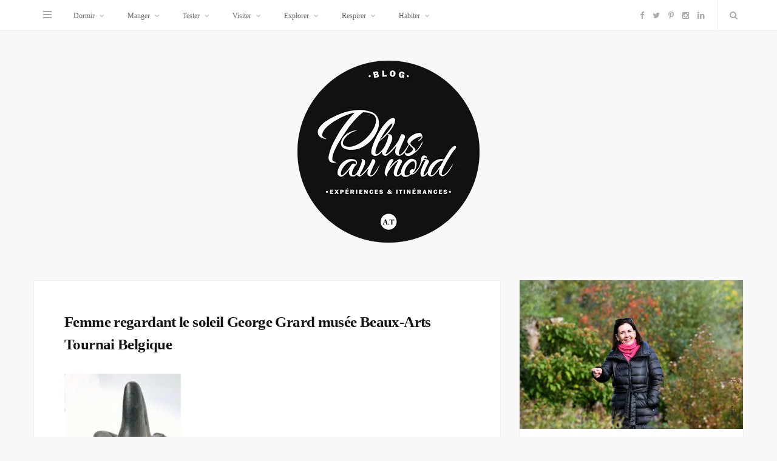

--- FILE ---
content_type: text/html; charset=UTF-8
request_url: https://www.plusaunord.com/musee-des-beaux-arts-de-tournai/belgique-musee-beaux-arts-tournai-george-grard-femme-regardant-le-soleil/
body_size: 37135
content:

<!DOCTYPE html>
<html lang="fr-FR">

<head>

	<meta charset="UTF-8" />
	<meta http-equiv="x-ua-compatible" content="ie=edge" />
	<meta name="viewport" content="width=device-width, initial-scale=1" />
	<link rel="pingback" href="https://www.plusaunord.com/xmlrpc.php" />
	<link rel="profile" href="http://gmpg.org/xfn/11" />
		
	<meta name='robots' content='index, follow, max-image-preview:large, max-snippet:-1, max-video-preview:-1' />
	<style>img:is([sizes="auto" i], [sizes^="auto," i]) { contain-intrinsic-size: 3000px 1500px }</style>
	
	<!-- This site is optimized with the Yoast SEO plugin v25.2 - https://yoast.com/wordpress/plugins/seo/ -->
	<title>Femme regardant le soleil George Grard musée Beaux-Arts Tournai Belgique - Plus au nord</title><style id="perfmatters-used-css">#sb_instagram{width:100%;margin:0 auto;padding:0;-webkit-box-sizing:border-box;-moz-box-sizing:border-box;box-sizing:border-box;}#sb_instagram #sbi_images,#sb_instagram.sbi_fixed_height{-webkit-box-sizing:border-box;-moz-box-sizing:border-box;}#sb_instagram:after,.sbi_lb-commentBox:after,.sbi_lb-data:after,.sbi_lb-dataContainer:after,.sbi_lb-outerContainer:after{content:"";display:table;clear:both;}#sb_instagram #sbi_images{box-sizing:border-box;display:grid;width:100%;padding:12px 0;}#sb_instagram .sbi_header_link{-webkit-box-shadow:none;box-shadow:none;}#sb_instagram .sbi_header_link:hover,.sbi_lightbox a img{border:none;}#sb_instagram #sbi_images .sbi_item{display:inline-block;width:100%;vertical-align:top;zoom:1;margin:0 !important;text-decoration:none;opacity:1;overflow:hidden;-webkit-box-sizing:border-box;-moz-box-sizing:border-box;box-sizing:border-box;-webkit-transition:.5s;-moz-transition:.5s;-o-transition:.5s;transition:.5s;}#sb_instagram #sbi_images .sbi_item.sbi_transition{opacity:0;}#sb_instagram.sbi_col_4 #sbi_images,#sb_instagram.sbi_col_4.sbi_disable_mobile #sbi_images{grid-template-columns:repeat(4,1fr);}#sb_instagram #sbi_load .sbi_load_btn,#sb_instagram .sbi_photo_wrap{position:relative;}#sb_instagram .sbi_photo{display:block;text-decoration:none;}#sb_instagram .sbi_photo img{width:100%;height:inherit;object-fit:cover;scale:1;transition:transform .5s ease-in-out;transition:transform .5s ease-in-out,-webkit-transform .5s ease-in-out;vertical-align:middle;}#sb_instagram .sbi_no_js img,#sb_instagram br,#sb_instagram p:empty,#sb_instagram.sbi_no_js .sbi_load_btn,#sb_instagram.sbi_no_js .sbi_photo img{display:none;}#sb_instagram a,#sb_instagram a:active,#sb_instagram a:focus,#sb_instagram a:hover,.sbi_lightbox a:active,.sbi_lightbox a:focus,.sbi_lightbox a:hover{outline:0;}#sb_instagram img{display:block;padding:0 !important;margin:0 !important;max-width:100% !important;opacity:1 !important;}#sb_instagram svg:not(:root).svg-inline--fa{height:1em;display:inline-block;}#sb_instagram .sbi_loader{width:20px;height:20px;position:relative;top:50%;left:50%;margin:-10px 0 0 -10px;background-color:rgba(0,0,0,.5);border-radius:100%;-webkit-animation:1s ease-in-out infinite sbi-sk-scaleout;animation:1s ease-in-out infinite sbi-sk-scaleout;}#sbi_load p{display:inline;padding:0;margin:0;}#sb_instagram #sbi_load .sbi_loader{position:absolute;margin-top:-11px;background-color:#fff;opacity:1;}@-webkit-keyframes sbi-sk-scaleout{0%{-webkit-transform:scale(0);}100%{-webkit-transform:scale(1);opacity:0;}}@keyframes sbi-sk-scaleout{0%{-webkit-transform:scale(0);-ms-transform:scale(0);transform:scale(0);}100%{-webkit-transform:scale(1);-ms-transform:scale(1);transform:scale(1);opacity:0;}}@-webkit-keyframes fa-spin{0%{-webkit-transform:rotate(0);transform:rotate(0);}100%{-webkit-transform:rotate(359deg);transform:rotate(359deg);}}@keyframes fa-spin{0%{-webkit-transform:rotate(0);transform:rotate(0);}100%{-webkit-transform:rotate(359deg);transform:rotate(359deg);}}.sbi-screenreader{text-indent:-9999px !important;display:block !important;width:0 !important;height:0 !important;line-height:0 !important;text-align:left !important;overflow:hidden !important;}#sb_instagram .sb_instagram_header,.sb_instagram_header{overflow:hidden;position:relative;-webkit-box-sizing:border-box;-moz-box-sizing:border-box;box-sizing:border-box;padding:12px 0;}#sb_instagram .sb_instagram_header a,.sb_instagram_header a{transition:color .5s;text-decoration:none;}@media all and (min-width:480px){#sb_instagram .sb_instagram_header.sbi_medium .sbi_header_img,#sb_instagram .sb_instagram_header.sbi_medium .sbi_header_img img,.sb_instagram_header.sbi_medium .sbi_header_img,.sb_instagram_header.sbi_medium .sbi_header_img img{width:80px;height:80px;border-radius:50%;}#sb_instagram .sb_instagram_header.sbi_medium .sbi_header_text h3,.sb_instagram_header.sbi_medium .sbi_header_text h3{font-size:20px;}#sb_instagram .sb_instagram_header.sbi_medium .sbi_header_text .sbi_bio,#sb_instagram .sb_instagram_header.sbi_medium .sbi_header_text .sbi_bio_info,.sb_instagram_header.sbi_medium .sbi_header_text .sbi_bio,.sb_instagram_header.sbi_medium .sbi_header_text .sbi_bio_info{font-size:14px;}#sb_instagram .sb_instagram_header.sbi_medium .sbi_header_text .sbi_bio,#sb_instagram .sb_instagram_header.sbi_medium .sbi_header_text .sbi_bio_info,#sb_instagram .sb_instagram_header.sbi_medium .sbi_header_text h3,.sb_instagram_header.sbi_medium .sbi_header_text .sbi_bio,.sb_instagram_header.sbi_medium .sbi_header_text .sbi_bio_info,.sb_instagram_header.sbi_medium .sbi_header_text h3{line-height:1.4;}}#sb_instagram .sb_instagram_header .sbi_header_img,.sb_instagram_header .sbi_header_img{position:relative;width:50px;height:50px;overflow:hidden;-moz-border-radius:40px;-webkit-border-radius:40px;border-radius:50%;}#sb_instagram .sb_instagram_header .sbi_header_img_hover,.sb_instagram_header .sbi_header_img_hover{opacity:0;position:absolute;width:100%;top:0;bottom:0;left:0;text-align:center;color:#fff;background:rgba(0,0,0,.75);z-index:2;transition:opacity .4s ease-in-out;}#sb_instagram .sb_instagram_header .sbi_header_hashtag_icon .sbi_new_logo,#sb_instagram .sb_instagram_header .sbi_header_img_hover .sbi_new_logo,.sb_instagram_header .sbi_header_hashtag_icon .sbi_new_logo,.sb_instagram_header .sbi_header_img_hover .sbi_new_logo{position:absolute;top:50%;left:50%;margin-top:-12px;margin-left:-12px;width:24px;height:24px;font-size:24px;}#sb_instagram .sb_instagram_header .sbi_header_img_hover i{overflow:hidden;}#sb_instagram .sb_instagram_header a:focus .sbi_header_img_hover,#sb_instagram .sb_instagram_header a:hover .sbi_header_img_hover,#sb_instagram.sbi_no_js #sbi_images .sbi_item.sbi_transition,.sb_instagram_header a:focus .sbi_header_img_hover,.sb_instagram_header a:hover .sbi_header_img_hover,.sbi_lb-nav a.sbi_lb-next:hover,.sbi_lb-nav a.sbi_lb-prev:hover{opacity:1;}#sb_instagram .sb_instagram_header .sbi_header_text,.sb_instagram_header .sbi_header_text{display:flex;gap:20px;justify-content:flex-start;align-items:center;}.sb_instagram_header.sbi_medium .sbi_feedtheme_header_text{gap:4px;}.sbi_feedtheme_header_text{display:flex;justify-content:flex-start;align-items:flex-start;flex:1;flex-direction:column;gap:4px;}#sb_instagram .sb_instagram_header h3,.sb_instagram_header h3{font-size:16px;line-height:1.3;margin:0;padding:0;}#sb_instagram .sb_instagram_header p,.sb_instagram_header p{font-size:13px;line-height:1.3;margin:0;padding:0;}#sb_instagram #sbi_load{float:left;clear:both;width:100%;text-align:center;opacity:1;transition:.5s ease-in;}#sb_instagram #sbi_load .sbi_load_btn,#sb_instagram .sbi_follow_btn a,.et-db #et-boc .et-l .et_pb_module .sbi_follow_btn a{display:inline-block;vertical-align:top;zoom:1;padding:7px 14px;margin:5px auto 0;background:#333;text-decoration:none;line-height:1.5;}#sb_instagram .sbi_load_btn .sbi_btn_text,#sb_instagram .sbi_load_btn .sbi_loader{opacity:1;transition:.1s ease-in;}#sb_instagram .sbi_hidden{opacity:0 !important;}#sb_instagram #sbi_load .sbi_load_btn,#sb_instagram .sbi_follow_btn a{border:none;color:#fff;font-size:13px;-moz-border-radius:4px;-webkit-border-radius:4px;border-radius:4px;-webkit-box-sizing:border-box;-moz-box-sizing:border-box;box-sizing:border-box;transition:.1s ease-in;}#sb_instagram .sbi_follow_btn{display:inline-block;vertical-align:top;zoom:1;text-align:center;}#sb_instagram .sbi_follow_btn a{background:#408bd1;color:#fff;}#sb_instagram #sbi_load .sbi_load_btn:hover{outline:0;box-shadow:inset 0 0 20px 20px rgba(255,255,255,.25);}#sb_instagram .sbi_follow_btn a:focus,#sb_instagram .sbi_follow_btn a:hover{outline:0;box-shadow:inset 0 0 10px 20px #359dff;}#sb_instagram #sbi_load .sbi_load_btn:active,#sb_instagram .sbi_follow_btn a:active{box-shadow:inset 0 0 10px 20px rgba(0,0,0,.3);}#sb_instagram .sbi_follow_btn .fa,#sb_instagram .sbi_follow_btn svg{margin-bottom:-1px;margin-right:7px;font-size:15px;}#sb_instagram .sbi_follow_btn svg{vertical-align:-.125em;}#sb_instagram #sbi_load .sbi_follow_btn{margin-left:5px;}@media all and (max-width:640px){#sb_instagram.sbi_col_3 #sbi_images,#sb_instagram.sbi_col_4 #sbi_images,#sb_instagram.sbi_col_5 #sbi_images,#sb_instagram.sbi_col_6 #sbi_images{grid-template-columns:repeat(2,1fr);}#sb_instagram.sbi_width_resp{width:100% !important;}}@media all and (max-width:800px){#sb_instagram.sbi_tab_col_2 #sbi_images{grid-template-columns:repeat(2,1fr);}}@media all and (max-width:480px){#sb_instagram.sbi_col_10 #sbi_images,#sb_instagram.sbi_col_10.sbi_mob_col_auto #sbi_images,#sb_instagram.sbi_col_3 #sbi_images,#sb_instagram.sbi_col_3.sbi_mob_col_auto #sbi_images,#sb_instagram.sbi_col_4 #sbi_images,#sb_instagram.sbi_col_4.sbi_mob_col_auto #sbi_images,#sb_instagram.sbi_col_5 #sbi_images,#sb_instagram.sbi_col_5.sbi_mob_col_auto #sbi_images,#sb_instagram.sbi_col_6 #sbi_images,#sb_instagram.sbi_col_6.sbi_mob_col_auto #sbi_images,#sb_instagram.sbi_col_7 #sbi_images,#sb_instagram.sbi_col_7.sbi_mob_col_auto #sbi_images,#sb_instagram.sbi_col_8 #sbi_images,#sb_instagram.sbi_col_8.sbi_mob_col_auto #sbi_images,#sb_instagram.sbi_col_9 #sbi_images,#sb_instagram.sbi_col_9.sbi_mob_col_auto #sbi_images,#sb_instagram.sbi_mob_col_1 #sbi_images{grid-template-columns:1fr;}}body:after{content:url("https://www.plusaunord.com/wp-content/plugins/instagram-feed/css/../img/sbi-sprite.png");display:none;}:where(.wp-block-button__link){border-radius:9999px;box-shadow:none;padding:calc(.667em + 2px) calc(1.333em + 2px);text-decoration:none;}:root :where(.wp-block-button .wp-block-button__link.is-style-outline),:root :where(.wp-block-button.is-style-outline>.wp-block-button__link){border:2px solid;padding:.667em 1.333em;}:root :where(.wp-block-button .wp-block-button__link.is-style-outline:not(.has-text-color)),:root :where(.wp-block-button.is-style-outline>.wp-block-button__link:not(.has-text-color)){color:currentColor;}:root :where(.wp-block-button .wp-block-button__link.is-style-outline:not(.has-background)),:root :where(.wp-block-button.is-style-outline>.wp-block-button__link:not(.has-background)){background-color:initial;background-image:none;}:where(.wp-block-columns){margin-bottom:1.75em;}:where(.wp-block-columns.has-background){padding:1.25em 2.375em;}:where(.wp-block-post-comments input[type=submit]){border:none;}:where(.wp-block-cover-image:not(.has-text-color)),:where(.wp-block-cover:not(.has-text-color)){color:#fff;}:where(.wp-block-cover-image.is-light:not(.has-text-color)),:where(.wp-block-cover.is-light:not(.has-text-color)){color:#000;}:root :where(.wp-block-cover h1:not(.has-text-color)),:root :where(.wp-block-cover h2:not(.has-text-color)),:root :where(.wp-block-cover h3:not(.has-text-color)),:root :where(.wp-block-cover h4:not(.has-text-color)),:root :where(.wp-block-cover h5:not(.has-text-color)),:root :where(.wp-block-cover h6:not(.has-text-color)),:root :where(.wp-block-cover p:not(.has-text-color)){color:inherit;}:where(.wp-block-file){margin-bottom:1.5em;}:where(.wp-block-file__button){border-radius:2em;display:inline-block;padding:.5em 1em;}:where(.wp-block-file__button):is(a):active,:where(.wp-block-file__button):is(a):focus,:where(.wp-block-file__button):is(a):hover,:where(.wp-block-file__button):is(a):visited{box-shadow:none;color:#fff;opacity:.85;text-decoration:none;}:where(.wp-block-group.wp-block-group-is-layout-constrained){position:relative;}@keyframes show-content-image{0%{visibility:hidden;}99%{visibility:hidden;}to{visibility:visible;}}@keyframes turn-on-visibility{0%{opacity:0;}to{opacity:1;}}@keyframes turn-off-visibility{0%{opacity:1;visibility:visible;}99%{opacity:0;visibility:visible;}to{opacity:0;visibility:hidden;}}@keyframes lightbox-zoom-in{0%{transform:translate(calc(( -100vw + var(--wp--lightbox-scrollbar-width) ) / 2 + var(--wp--lightbox-initial-left-position)),calc(-50vh + var(--wp--lightbox-initial-top-position))) scale(var(--wp--lightbox-scale));}to{transform:translate(-50%,-50%) scale(1);}}@keyframes lightbox-zoom-out{0%{transform:translate(-50%,-50%) scale(1);visibility:visible;}99%{visibility:visible;}to{transform:translate(calc(( -100vw + var(--wp--lightbox-scrollbar-width) ) / 2 + var(--wp--lightbox-initial-left-position)),calc(-50vh + var(--wp--lightbox-initial-top-position))) scale(var(--wp--lightbox-scale));visibility:hidden;}}:where(.wp-block-latest-comments:not([style*=line-height] .wp-block-latest-comments__comment)){line-height:1.1;}:where(.wp-block-latest-comments:not([style*=line-height] .wp-block-latest-comments__comment-excerpt p)){line-height:1.8;}:root :where(.wp-block-latest-posts.is-grid){padding:0;}:root :where(.wp-block-latest-posts.wp-block-latest-posts__list){padding-left:0;}ol,ul{box-sizing:border-box;}:root :where(.wp-block-list.has-background){padding:1.25em 2.375em;}:where(.wp-block-navigation.has-background .wp-block-navigation-item a:not(.wp-element-button)),:where(.wp-block-navigation.has-background .wp-block-navigation-submenu a:not(.wp-element-button)){padding:.5em 1em;}:where(.wp-block-navigation .wp-block-navigation__submenu-container .wp-block-navigation-item a:not(.wp-element-button)),:where(.wp-block-navigation .wp-block-navigation__submenu-container .wp-block-navigation-submenu a:not(.wp-element-button)),:where(.wp-block-navigation .wp-block-navigation__submenu-container .wp-block-navigation-submenu button.wp-block-navigation-item__content),:where(.wp-block-navigation .wp-block-navigation__submenu-container .wp-block-pages-list__item button.wp-block-navigation-item__content){padding:.5em 1em;}@keyframes overlay-menu__fade-in-animation{0%{opacity:0;transform:translateY(.5em);}to{opacity:1;transform:translateY(0);}}:root :where(p.has-background){padding:1.25em 2.375em;}:where(p.has-text-color:not(.has-link-color)) a{color:inherit;}:where(.wp-block-post-comments-form) input:not([type=submit]),:where(.wp-block-post-comments-form) textarea{border:1px solid #949494;font-family:inherit;font-size:1em;}:where(.wp-block-post-comments-form) input:where(:not([type=submit]):not([type=checkbox])),:where(.wp-block-post-comments-form) textarea{padding:calc(.667em + 2px);}:where(.wp-block-post-excerpt){box-sizing:border-box;margin-bottom:var(--wp--style--block-gap);margin-top:var(--wp--style--block-gap);}:where(.wp-block-preformatted.has-background){padding:1.25em 2.375em;}:where(.wp-block-search__button){border:1px solid #ccc;padding:6px 10px;}:where(.wp-block-search__input){font-family:inherit;font-size:inherit;font-style:inherit;font-weight:inherit;letter-spacing:inherit;line-height:inherit;text-transform:inherit;}:where(.wp-block-search__button-inside .wp-block-search__inside-wrapper){border:1px solid #949494;box-sizing:border-box;padding:4px;}:where(.wp-block-search__button-inside .wp-block-search__inside-wrapper) :where(.wp-block-search__button){padding:4px 8px;}:root :where(.wp-block-separator.is-style-dots){height:auto;line-height:1;text-align:center;}:root :where(.wp-block-separator.is-style-dots):before{color:currentColor;content:"···";font-family:serif;font-size:1.5em;letter-spacing:2em;padding-left:2em;}:root :where(.wp-block-site-logo.is-style-rounded){border-radius:9999px;}:root :where(.wp-block-social-links .wp-social-link a){padding:.25em;}:root :where(.wp-block-social-links.is-style-logos-only .wp-social-link a){padding:0;}:root :where(.wp-block-social-links.is-style-pill-shape .wp-social-link a){padding-left:.6666666667em;padding-right:.6666666667em;}:root :where(.wp-block-tag-cloud.is-style-outline){display:flex;flex-wrap:wrap;gap:1ch;}:root :where(.wp-block-tag-cloud.is-style-outline a){border:1px solid;font-size:unset !important;margin-right:0;padding:1ch 2ch;text-decoration:none !important;}:root :where(.wp-block-table-of-contents){box-sizing:border-box;}:where(.wp-block-term-description){box-sizing:border-box;margin-bottom:var(--wp--style--block-gap);margin-top:var(--wp--style--block-gap);}:where(pre.wp-block-verse){font-family:inherit;}:root{--wp--preset--font-size--normal:16px;--wp--preset--font-size--huge:42px;}.aligncenter{clear:both;}.screen-reader-text{border:0;clip-path:inset(50%);height:1px;margin:-1px;overflow:hidden;padding:0;position:absolute;width:1px;word-wrap:normal !important;}.screen-reader-text:focus{background-color:#ddd;clip-path:none;color:#444;display:block;font-size:1em;height:auto;left:5px;line-height:normal;padding:15px 23px 14px;text-decoration:none;top:5px;width:auto;z-index:100000;}html :where(.has-border-color){border-style:solid;}html :where([style*=border-top-color]){border-top-style:solid;}html :where([style*=border-right-color]){border-right-style:solid;}html :where([style*=border-bottom-color]){border-bottom-style:solid;}html :where([style*=border-left-color]){border-left-style:solid;}html :where([style*=border-width]){border-style:solid;}html :where([style*=border-top-width]){border-top-style:solid;}html :where([style*=border-right-width]){border-right-style:solid;}html :where([style*=border-bottom-width]){border-bottom-style:solid;}html :where([style*=border-left-width]){border-left-style:solid;}html :where(img[class*=wp-image-]){height:auto;max-width:100%;}:where(figure){margin:0 0 1em;}html :where(.is-position-sticky){--wp-admin--admin-bar--position-offset:var(--wp-admin--admin-bar--height,0px);}@media screen and (max-width:600px){html :where(.is-position-sticky){--wp-admin--admin-bar--position-offset:0px;}}@font-face{font-family:esf-custom-icons;src:url("https://www.plusaunord.com/wp-content/plugins/easy-facebook-likebox/frontend/assets/css/../fonts/esf-custom-icons.eot");src:url("https://www.plusaunord.com/wp-content/plugins/easy-facebook-likebox/frontend/assets/css/../fonts/esf-custom-icons.eot?#iefix") format("embedded-opentype"),url("https://www.plusaunord.com/wp-content/plugins/easy-facebook-likebox/frontend/assets/css/../fonts/esf-custom-icons.woff") format("woff"),url("https://www.plusaunord.com/wp-content/plugins/easy-facebook-likebox/frontend/assets/css/../fonts/esf-custom-icons.ttf") format("truetype"),url("https://www.plusaunord.com/wp-content/plugins/easy-facebook-likebox/frontend/assets/css/../fonts/esf-custom-icons.svg#esf-custom-icons") format("svg");font-weight:400;font-style:normal;}[data-icon-esf]:before{font-family:esf-custom-icons !important;content:attr(data-icon);font-style:normal !important;font-weight:400 !important;font-variant:normal !important;text-transform:none !important;speak:none;line-height:1;-webkit-font-smoothing:antialiased;-moz-osx-font-smoothing:grayscale;}[class*=" icon-esf"]:before,[class^=icon-esf]:before{font-family:esf-custom-icons !important;font-style:normal !important;font-weight:400 !important;font-variant:normal !important;text-transform:none !important;speak:none;line-height:1;-webkit-font-smoothing:antialiased;-moz-osx-font-smoothing:grayscale;}button::-moz-focus-inner{padding:0;border:0;}@keyframes efbl-bounceX{0%,20%,50%,80%,100%{transform:translateY(0);}40%{transform:translateY(-30px);}60%{transform:translateY(-15px);}}@keyframes cmplz-fadein{from{opacity:0;}to{opacity:1;}}button::-moz-focus-inner{padding:0;border:0;}@-webkit-keyframes rotateplane{0%{-webkit-transform:perspective(120px);}50%{-webkit-transform:perspective(120px) rotateY(180deg);}100%{-webkit-transform:perspective(120px) rotateY(180deg) rotateX(180deg);}}@keyframes rotateplane{0%{transform:perspective(120px) rotateX(0deg) rotateY(0deg);}50%{transform:perspective(120px) rotateX(-180.1deg) rotateY(0deg);}100%{transform:perspective(120px) rotateX(-180deg) rotateY(-179.9deg);}}@font-face{font-family:"icon";src:url("https://www.plusaunord.com/wp-content/themes/smart-blog/css/icons/css/../font/icon.eot?39628335");src:url("https://www.plusaunord.com/wp-content/themes/smart-blog/css/icons/css/../font/icon.eot?39628335#iefix") format("embedded-opentype"),url("https://www.plusaunord.com/wp-content/themes/smart-blog/css/icons/css/../font/icon.woff?39628335") format("woff"),url("https://www.plusaunord.com/wp-content/themes/smart-blog/css/icons/css/../font/icon.ttf?39628335") format("truetype"),url("https://www.plusaunord.com/wp-content/themes/smart-blog/css/icons/css/../font/icon.svg?39628335#icon") format("svg");font-weight:normal;font-style:normal;}[class^="icon-"]:before,[class*=" icon-"]:before{font-family:"icon";font-style:normal;font-weight:normal;speak:none;display:inline-block;text-decoration:inherit;width:1em;text-align:center;font-variant:normal;text-transform:none;line-height:1em;-webkit-font-smoothing:antialiased;-moz-osx-font-smoothing:grayscale;}.icon-pinterest-b:before{content:"";}.icon-cancel:before{content:"";}.icon-up-open-mini:before{content:"";}.icon-twitter:before{content:"";}.icon-facebook:before{content:"";}.icon-facebook-squared:before{content:"";}.icon-gplus:before{content:"";}.icon-linkedin:before{content:"";}.icon-hamburger:before{content:"";}.icon-share-1:before{content:"";}.icon-heart-1:before{content:"";}.icon-search:before{content:"";}.icon-facebook-b:before{content:"";}.icon-twitter-b:before{content:"";}.icon-instagram-b:before{content:"";}@font-face{font-family:esf-custom-icons;src:url("https://www.plusaunord.com/wp-content/plugins/easy-facebook-likebox/frontend/assets/css/../fonts/esf-custom-icons.eot");src:url("https://www.plusaunord.com/wp-content/plugins/easy-facebook-likebox/frontend/assets/css/../fonts/esf-custom-icons.eot?#iefix") format("embedded-opentype"),url("https://www.plusaunord.com/wp-content/plugins/easy-facebook-likebox/frontend/assets/css/../fonts/esf-custom-icons.woff") format("woff"),url("https://www.plusaunord.com/wp-content/plugins/easy-facebook-likebox/frontend/assets/css/../fonts/esf-custom-icons.ttf") format("truetype"),url("https://www.plusaunord.com/wp-content/plugins/easy-facebook-likebox/frontend/assets/css/../fonts/esf-custom-icons.svg#esf-custom-icons") format("svg");font-weight:400;font-style:normal;}[data-icon-esf]:before{font-family:esf-custom-icons !important;content:attr(data-icon);font-style:normal !important;font-weight:400 !important;font-variant:normal !important;text-transform:none !important;speak:none;line-height:1;-webkit-font-smoothing:antialiased;-moz-osx-font-smoothing:grayscale;}[class*=" icon-esf"]:before,[class^=icon-esf]:before{font-family:esf-custom-icons !important;font-style:normal !important;font-weight:400 !important;font-variant:normal !important;text-transform:none !important;speak:none;line-height:1;-webkit-font-smoothing:antialiased;-moz-osx-font-smoothing:grayscale;}@keyframes esf-insta-bounceX{0%,20%,50%,80%,100%{transform:translateY(0);}40%{transform:translateY(-30px);}60%{transform:translateY(-15px);}}</style><link rel="stylesheet" data-wpr-hosted-gf-parameters="family=Open%20Sans%3A400%2C400italic%2C600%2C700%7CMerriweather%3A400%2C300italic%2C400italic%2C700&amp;display=swap" data-pmdelayedstyle="https://www.plusaunord.com/wp-content/cache/perfmatters/www.plusaunord.com/minify/e0beb0db3d73.485457a7134d84b97eaf326d5ab6f.min.css">
	<link rel="canonical" href="https://www.plusaunord.com/musee-des-beaux-arts-de-tournai/belgique-musee-beaux-arts-tournai-george-grard-femme-regardant-le-soleil/" />
	<meta property="og:locale" content="fr_FR" />
	<meta property="og:type" content="article" />
	<meta property="og:title" content="Femme regardant le soleil George Grard musée Beaux-Arts Tournai Belgique - Plus au nord" />
	<meta property="og:description" content="Femme regardant le soleil George Grard musée Beaux-Arts Tournai Belgique" />
	<meta property="og:url" content="https://www.plusaunord.com/musee-des-beaux-arts-de-tournai/belgique-musee-beaux-arts-tournai-george-grard-femme-regardant-le-soleil/" />
	<meta property="og:site_name" content="Plus au nord" />
	<meta property="article:modified_time" content="2018-03-17T15:05:01+00:00" />
	<meta property="og:image" content="https://www.plusaunord.com/musee-des-beaux-arts-de-tournai/belgique-musee-beaux-arts-tournai-george-grard-femme-regardant-le-soleil" />
	<meta property="og:image:width" content="2125" />
	<meta property="og:image:height" content="3325" />
	<meta property="og:image:type" content="image/jpeg" />
	<meta name="twitter:card" content="summary_large_image" />
	<script type="application/ld+json" class="yoast-schema-graph">{"@context":"https://schema.org","@graph":[{"@type":"WebPage","@id":"https://www.plusaunord.com/musee-des-beaux-arts-de-tournai/belgique-musee-beaux-arts-tournai-george-grard-femme-regardant-le-soleil/","url":"https://www.plusaunord.com/musee-des-beaux-arts-de-tournai/belgique-musee-beaux-arts-tournai-george-grard-femme-regardant-le-soleil/","name":"Femme regardant le soleil George Grard musée Beaux-Arts Tournai Belgique - Plus au nord","isPartOf":{"@id":"https://www.plusaunord.com/#website"},"primaryImageOfPage":{"@id":"https://www.plusaunord.com/musee-des-beaux-arts-de-tournai/belgique-musee-beaux-arts-tournai-george-grard-femme-regardant-le-soleil/#primaryimage"},"image":{"@id":"https://www.plusaunord.com/musee-des-beaux-arts-de-tournai/belgique-musee-beaux-arts-tournai-george-grard-femme-regardant-le-soleil/#primaryimage"},"thumbnailUrl":"https://www.plusaunord.com/wp-content/uploads/2018/04/Belgique-musee-beaux-arts-tournai-george-grard-femme-regardant-le-soleil-scaled.jpg","datePublished":"2018-03-17T15:04:10+00:00","dateModified":"2018-03-17T15:05:01+00:00","breadcrumb":{"@id":"https://www.plusaunord.com/musee-des-beaux-arts-de-tournai/belgique-musee-beaux-arts-tournai-george-grard-femme-regardant-le-soleil/#breadcrumb"},"inLanguage":"fr-FR","potentialAction":[{"@type":"ReadAction","target":["https://www.plusaunord.com/musee-des-beaux-arts-de-tournai/belgique-musee-beaux-arts-tournai-george-grard-femme-regardant-le-soleil/"]}]},{"@type":"ImageObject","inLanguage":"fr-FR","@id":"https://www.plusaunord.com/musee-des-beaux-arts-de-tournai/belgique-musee-beaux-arts-tournai-george-grard-femme-regardant-le-soleil/#primaryimage","url":"https://www.plusaunord.com/wp-content/uploads/2018/04/Belgique-musee-beaux-arts-tournai-george-grard-femme-regardant-le-soleil-scaled.jpg","contentUrl":"https://www.plusaunord.com/wp-content/uploads/2018/04/Belgique-musee-beaux-arts-tournai-george-grard-femme-regardant-le-soleil-scaled.jpg","width":1636,"height":2560,"caption":"Femme regardant le soleil George Grard musée Beaux-Arts Tournai Belgique"},{"@type":"BreadcrumbList","@id":"https://www.plusaunord.com/musee-des-beaux-arts-de-tournai/belgique-musee-beaux-arts-tournai-george-grard-femme-regardant-le-soleil/#breadcrumb","itemListElement":[{"@type":"ListItem","position":1,"name":"Accueil","item":"https://www.plusaunord.com/"},{"@type":"ListItem","position":2,"name":"Beaux-Arts de Tournai : cinq raisons *d&rsquo;y passer une heure*","item":"https://www.plusaunord.com/musee-des-beaux-arts-de-tournai/"},{"@type":"ListItem","position":3,"name":"Femme regardant le soleil George Grard musée Beaux-Arts Tournai Belgique"}]},{"@type":"WebSite","@id":"https://www.plusaunord.com/#website","url":"https://www.plusaunord.com/","name":"Plus au nord","description":"Blog Hauts-de-France, Belgique et au-delà","potentialAction":[{"@type":"SearchAction","target":{"@type":"EntryPoint","urlTemplate":"https://www.plusaunord.com/?s={search_term_string}"},"query-input":{"@type":"PropertyValueSpecification","valueRequired":true,"valueName":"search_term_string"}}],"inLanguage":"fr-FR"}]}</script>
	<!-- / Yoast SEO plugin. -->




<link rel="alternate" type="application/rss+xml" title="Plus au nord &raquo; Flux" href="https://www.plusaunord.com/feed/" />
<link rel="alternate" type="application/rss+xml" title="Plus au nord &raquo; Flux des commentaires" href="https://www.plusaunord.com/comments/feed/" />
<link rel="alternate" type="application/rss+xml" title="Plus au nord &raquo; Femme regardant le soleil George Grard musée Beaux-Arts Tournai Belgique Flux des commentaires" href="https://www.plusaunord.com/musee-des-beaux-arts-de-tournai/belgique-musee-beaux-arts-tournai-george-grard-femme-regardant-le-soleil/feed/" />
<link rel="stylesheet" id="sbi_styles-css" type="text/css" media="all" data-pmdelayedstyle="https://www.plusaunord.com/wp-content/plugins/instagram-feed/css/sbi-styles.min.css?ver=6.9.1">
<style id='wp-emoji-styles-inline-css' type='text/css'>

	img.wp-smiley, img.emoji {
		display: inline !important;
		border: none !important;
		box-shadow: none !important;
		height: 1em !important;
		width: 1em !important;
		margin: 0 0.07em !important;
		vertical-align: -0.1em !important;
		background: none !important;
		padding: 0 !important;
	}
</style>
<link rel="stylesheet" id="wp-block-library-css" type="text/css" media="all" data-pmdelayedstyle="https://www.plusaunord.com/wp-includes/css/dist/block-library/style.min.css?ver=6.8.3">
<style id='classic-theme-styles-inline-css' type='text/css'>
/*! This file is auto-generated */
.wp-block-button__link{color:#fff;background-color:#32373c;border-radius:9999px;box-shadow:none;text-decoration:none;padding:calc(.667em + 2px) calc(1.333em + 2px);font-size:1.125em}.wp-block-file__button{background:#32373c;color:#fff;text-decoration:none}
</style>
<style id='esf-fb-halfwidth-style-inline-css' type='text/css'>
.wp-block-create-block-easy-social-feed-facebook-carousel{background-color:#21759b;color:#fff;padding:2px}

</style>
<style id='esf-fb-fullwidth-style-inline-css' type='text/css'>
.wp-block-create-block-easy-social-feed-facebook-carousel{background-color:#21759b;color:#fff;padding:2px}

</style>
<style id='esf-fb-thumbnail-style-inline-css' type='text/css'>
.wp-block-create-block-easy-social-feed-facebook-carousel{background-color:#21759b;color:#fff;padding:2px}

</style>
<style id='global-styles-inline-css' type='text/css'>
:root{--wp--preset--aspect-ratio--square: 1;--wp--preset--aspect-ratio--4-3: 4/3;--wp--preset--aspect-ratio--3-4: 3/4;--wp--preset--aspect-ratio--3-2: 3/2;--wp--preset--aspect-ratio--2-3: 2/3;--wp--preset--aspect-ratio--16-9: 16/9;--wp--preset--aspect-ratio--9-16: 9/16;--wp--preset--color--black: #000000;--wp--preset--color--cyan-bluish-gray: #abb8c3;--wp--preset--color--white: #ffffff;--wp--preset--color--pale-pink: #f78da7;--wp--preset--color--vivid-red: #cf2e2e;--wp--preset--color--luminous-vivid-orange: #ff6900;--wp--preset--color--luminous-vivid-amber: #fcb900;--wp--preset--color--light-green-cyan: #7bdcb5;--wp--preset--color--vivid-green-cyan: #00d084;--wp--preset--color--pale-cyan-blue: #8ed1fc;--wp--preset--color--vivid-cyan-blue: #0693e3;--wp--preset--color--vivid-purple: #9b51e0;--wp--preset--gradient--vivid-cyan-blue-to-vivid-purple: linear-gradient(135deg,rgba(6,147,227,1) 0%,rgb(155,81,224) 100%);--wp--preset--gradient--light-green-cyan-to-vivid-green-cyan: linear-gradient(135deg,rgb(122,220,180) 0%,rgb(0,208,130) 100%);--wp--preset--gradient--luminous-vivid-amber-to-luminous-vivid-orange: linear-gradient(135deg,rgba(252,185,0,1) 0%,rgba(255,105,0,1) 100%);--wp--preset--gradient--luminous-vivid-orange-to-vivid-red: linear-gradient(135deg,rgba(255,105,0,1) 0%,rgb(207,46,46) 100%);--wp--preset--gradient--very-light-gray-to-cyan-bluish-gray: linear-gradient(135deg,rgb(238,238,238) 0%,rgb(169,184,195) 100%);--wp--preset--gradient--cool-to-warm-spectrum: linear-gradient(135deg,rgb(74,234,220) 0%,rgb(151,120,209) 20%,rgb(207,42,186) 40%,rgb(238,44,130) 60%,rgb(251,105,98) 80%,rgb(254,248,76) 100%);--wp--preset--gradient--blush-light-purple: linear-gradient(135deg,rgb(255,206,236) 0%,rgb(152,150,240) 100%);--wp--preset--gradient--blush-bordeaux: linear-gradient(135deg,rgb(254,205,165) 0%,rgb(254,45,45) 50%,rgb(107,0,62) 100%);--wp--preset--gradient--luminous-dusk: linear-gradient(135deg,rgb(255,203,112) 0%,rgb(199,81,192) 50%,rgb(65,88,208) 100%);--wp--preset--gradient--pale-ocean: linear-gradient(135deg,rgb(255,245,203) 0%,rgb(182,227,212) 50%,rgb(51,167,181) 100%);--wp--preset--gradient--electric-grass: linear-gradient(135deg,rgb(202,248,128) 0%,rgb(113,206,126) 100%);--wp--preset--gradient--midnight: linear-gradient(135deg,rgb(2,3,129) 0%,rgb(40,116,252) 100%);--wp--preset--font-size--small: 13px;--wp--preset--font-size--medium: 20px;--wp--preset--font-size--large: 36px;--wp--preset--font-size--x-large: 42px;--wp--preset--spacing--20: 0.44rem;--wp--preset--spacing--30: 0.67rem;--wp--preset--spacing--40: 1rem;--wp--preset--spacing--50: 1.5rem;--wp--preset--spacing--60: 2.25rem;--wp--preset--spacing--70: 3.38rem;--wp--preset--spacing--80: 5.06rem;--wp--preset--shadow--natural: 6px 6px 9px rgba(0, 0, 0, 0.2);--wp--preset--shadow--deep: 12px 12px 50px rgba(0, 0, 0, 0.4);--wp--preset--shadow--sharp: 6px 6px 0px rgba(0, 0, 0, 0.2);--wp--preset--shadow--outlined: 6px 6px 0px -3px rgba(255, 255, 255, 1), 6px 6px rgba(0, 0, 0, 1);--wp--preset--shadow--crisp: 6px 6px 0px rgba(0, 0, 0, 1);}:where(.is-layout-flex){gap: 0.5em;}:where(.is-layout-grid){gap: 0.5em;}body .is-layout-flex{display: flex;}.is-layout-flex{flex-wrap: wrap;align-items: center;}.is-layout-flex > :is(*, div){margin: 0;}body .is-layout-grid{display: grid;}.is-layout-grid > :is(*, div){margin: 0;}:where(.wp-block-columns.is-layout-flex){gap: 2em;}:where(.wp-block-columns.is-layout-grid){gap: 2em;}:where(.wp-block-post-template.is-layout-flex){gap: 1.25em;}:where(.wp-block-post-template.is-layout-grid){gap: 1.25em;}.has-black-color{color: var(--wp--preset--color--black) !important;}.has-cyan-bluish-gray-color{color: var(--wp--preset--color--cyan-bluish-gray) !important;}.has-white-color{color: var(--wp--preset--color--white) !important;}.has-pale-pink-color{color: var(--wp--preset--color--pale-pink) !important;}.has-vivid-red-color{color: var(--wp--preset--color--vivid-red) !important;}.has-luminous-vivid-orange-color{color: var(--wp--preset--color--luminous-vivid-orange) !important;}.has-luminous-vivid-amber-color{color: var(--wp--preset--color--luminous-vivid-amber) !important;}.has-light-green-cyan-color{color: var(--wp--preset--color--light-green-cyan) !important;}.has-vivid-green-cyan-color{color: var(--wp--preset--color--vivid-green-cyan) !important;}.has-pale-cyan-blue-color{color: var(--wp--preset--color--pale-cyan-blue) !important;}.has-vivid-cyan-blue-color{color: var(--wp--preset--color--vivid-cyan-blue) !important;}.has-vivid-purple-color{color: var(--wp--preset--color--vivid-purple) !important;}.has-black-background-color{background-color: var(--wp--preset--color--black) !important;}.has-cyan-bluish-gray-background-color{background-color: var(--wp--preset--color--cyan-bluish-gray) !important;}.has-white-background-color{background-color: var(--wp--preset--color--white) !important;}.has-pale-pink-background-color{background-color: var(--wp--preset--color--pale-pink) !important;}.has-vivid-red-background-color{background-color: var(--wp--preset--color--vivid-red) !important;}.has-luminous-vivid-orange-background-color{background-color: var(--wp--preset--color--luminous-vivid-orange) !important;}.has-luminous-vivid-amber-background-color{background-color: var(--wp--preset--color--luminous-vivid-amber) !important;}.has-light-green-cyan-background-color{background-color: var(--wp--preset--color--light-green-cyan) !important;}.has-vivid-green-cyan-background-color{background-color: var(--wp--preset--color--vivid-green-cyan) !important;}.has-pale-cyan-blue-background-color{background-color: var(--wp--preset--color--pale-cyan-blue) !important;}.has-vivid-cyan-blue-background-color{background-color: var(--wp--preset--color--vivid-cyan-blue) !important;}.has-vivid-purple-background-color{background-color: var(--wp--preset--color--vivid-purple) !important;}.has-black-border-color{border-color: var(--wp--preset--color--black) !important;}.has-cyan-bluish-gray-border-color{border-color: var(--wp--preset--color--cyan-bluish-gray) !important;}.has-white-border-color{border-color: var(--wp--preset--color--white) !important;}.has-pale-pink-border-color{border-color: var(--wp--preset--color--pale-pink) !important;}.has-vivid-red-border-color{border-color: var(--wp--preset--color--vivid-red) !important;}.has-luminous-vivid-orange-border-color{border-color: var(--wp--preset--color--luminous-vivid-orange) !important;}.has-luminous-vivid-amber-border-color{border-color: var(--wp--preset--color--luminous-vivid-amber) !important;}.has-light-green-cyan-border-color{border-color: var(--wp--preset--color--light-green-cyan) !important;}.has-vivid-green-cyan-border-color{border-color: var(--wp--preset--color--vivid-green-cyan) !important;}.has-pale-cyan-blue-border-color{border-color: var(--wp--preset--color--pale-cyan-blue) !important;}.has-vivid-cyan-blue-border-color{border-color: var(--wp--preset--color--vivid-cyan-blue) !important;}.has-vivid-purple-border-color{border-color: var(--wp--preset--color--vivid-purple) !important;}.has-vivid-cyan-blue-to-vivid-purple-gradient-background{background: var(--wp--preset--gradient--vivid-cyan-blue-to-vivid-purple) !important;}.has-light-green-cyan-to-vivid-green-cyan-gradient-background{background: var(--wp--preset--gradient--light-green-cyan-to-vivid-green-cyan) !important;}.has-luminous-vivid-amber-to-luminous-vivid-orange-gradient-background{background: var(--wp--preset--gradient--luminous-vivid-amber-to-luminous-vivid-orange) !important;}.has-luminous-vivid-orange-to-vivid-red-gradient-background{background: var(--wp--preset--gradient--luminous-vivid-orange-to-vivid-red) !important;}.has-very-light-gray-to-cyan-bluish-gray-gradient-background{background: var(--wp--preset--gradient--very-light-gray-to-cyan-bluish-gray) !important;}.has-cool-to-warm-spectrum-gradient-background{background: var(--wp--preset--gradient--cool-to-warm-spectrum) !important;}.has-blush-light-purple-gradient-background{background: var(--wp--preset--gradient--blush-light-purple) !important;}.has-blush-bordeaux-gradient-background{background: var(--wp--preset--gradient--blush-bordeaux) !important;}.has-luminous-dusk-gradient-background{background: var(--wp--preset--gradient--luminous-dusk) !important;}.has-pale-ocean-gradient-background{background: var(--wp--preset--gradient--pale-ocean) !important;}.has-electric-grass-gradient-background{background: var(--wp--preset--gradient--electric-grass) !important;}.has-midnight-gradient-background{background: var(--wp--preset--gradient--midnight) !important;}.has-small-font-size{font-size: var(--wp--preset--font-size--small) !important;}.has-medium-font-size{font-size: var(--wp--preset--font-size--medium) !important;}.has-large-font-size{font-size: var(--wp--preset--font-size--large) !important;}.has-x-large-font-size{font-size: var(--wp--preset--font-size--x-large) !important;}
:where(.wp-block-post-template.is-layout-flex){gap: 1.25em;}:where(.wp-block-post-template.is-layout-grid){gap: 1.25em;}
:where(.wp-block-columns.is-layout-flex){gap: 2em;}:where(.wp-block-columns.is-layout-grid){gap: 2em;}
:root :where(.wp-block-pullquote){font-size: 1.5em;line-height: 1.6;}
</style>
<link rel="stylesheet" id="easy-facebook-likebox-custom-fonts-css" type="text/css" media="all" data-pmdelayedstyle="https://www.plusaunord.com/wp-content/plugins/easy-facebook-likebox/frontend/assets/css/esf-custom-fonts.css?ver=6.8.3">
<link rel="stylesheet" id="easy-facebook-likebox-popup-styles-css" type="text/css" media="all" data-pmdelayedstyle="https://www.plusaunord.com/wp-content/cache/perfmatters/www.plusaunord.com/minify/181bd39bd7e2.esf-free-popup.min.css?ver=6.6.5">
<link rel="stylesheet" id="easy-facebook-likebox-frontend-css" type="text/css" media="all" data-pmdelayedstyle="https://www.plusaunord.com/wp-content/plugins/easy-facebook-likebox/facebook/frontend/assets/css/easy-facebook-likebox-frontend.css?ver=6.6.5">
<link rel='stylesheet' id='easy-facebook-likebox-customizer-style-css' href='https://www.plusaunord.com/wp-admin/admin-ajax.php?action=easy-facebook-likebox-customizer-style&#038;ver=6.6.5' type='text/css' media='all' />
<link rel="stylesheet" id="cmplz-general-css" type="text/css" media="all" data-pmdelayedstyle="https://www.plusaunord.com/wp-content/plugins/complianz-gdpr/assets/css/cookieblocker.min.css?ver=1745309925">
<link rel="stylesheet" id="parent-style-css" href="https://www.plusaunord.com/wp-content/cache/perfmatters/www.plusaunord.com/minify/2ef29d6b7aa6.optimisation.min.css?ver=6.3.8" type="text/css" media="all">

<link rel='stylesheet' id='smart-blog-core-css' href='https://www.plusaunord.com/wp-content/themes/smart-blog-child-2/style.css?ver=1.2.0' type='text/css' media='all' />
<link rel="stylesheet" id="smart-blog-lightbox-css" type="text/css" media="all" data-pmdelayedstyle="https://www.plusaunord.com/wp-content/cache/perfmatters/www.plusaunord.com/minify/c80c6e8d8c53.lightbox.min.css?ver=1.2.0">
<link rel="stylesheet" id="smart-blog-icons-css" type="text/css" media="all" data-pmdelayedstyle="https://www.plusaunord.com/wp-content/cache/perfmatters/www.plusaunord.com/minify/412d0705e753.icons.min.css?ver=1.2.0">
<link rel="stylesheet" id="smart-blog-responsive-css" href="https://www.plusaunord.com/wp-content/cache/perfmatters/www.plusaunord.com/minify/1e6cff68d573.responsive.min.css?ver=1.2.0" type="text/css" media="all">
<style id='smart-blog-responsive-inline-css' type='text/css'>
::selection { background: rgb(5,176,141); background: rgba(5,176,141, 0.8); }

::-moz-selection { background: rgb(5,176,141); background: rgba(5,176,141, 0.8); }

blockquote::before, .main-color, .post-meta .post-cat > a, .top-nav .menu li a:hover, .follow-us .social-link:hover .icon, 
.top-bar .social-icons .icon:hover, .navigation .menu > li:hover > a, .navigation .menu > .current-menu-item > a, 
.navigation .menu > .current-menu-parent > a, .navigation .menu > .current-menu-ancestor > a, .navigation li:hover > a::after, 
.navigation .current-menu-item > a::after, .navigation .current-menu-parent > a::after, .navigation .current-menu-ancestor > a::after,
.navigation .menu li li:hover > a, .navigation .menu li li.current-menu-item > a, .post-content a, .post-tags a, .post-share .count:hover, 
.count-heart.voted, .post-counters .count-heart.voted, .comments-area .number, .comment-reply-link, .about-footer .more, 
.about-footer .social-link:hover, .widget-social .social-link:hover, .widget-quote .widget-title, .widget-posts .title-link, 
.social-follow .icon, .tagcloud a:hover, .widget_calendar caption, .widget_calendar td a, .search-action .icon-search:hover { color: #05b08d; }

input[type="submit"], button, input[type="button"], .button, .main-pagination .next a:hover, .main-pagination .previous a:hover, 
.page-links .current, .page-links a:hover, .page-links > span, .post-content ul li::before, .bypostauthor .post-author, .read-more a:hover, 
.archive-head .title-ribbon, .posts-carousel .heading::after, .subscribe-form .button, .alt-slider .button { background: #05b08d; }

.main-pagination .next a:hover, .main-pagination .previous a:hover, .page-links .current, .page-links a:hover, .page-links > span, 
.read-more a:hover, .widget-social .social-link:hover, .tagcloud a:hover, .archive-head .title-ribbon::after, .archive-head .title-ribbon::before, 
.alt-slider .button:hover { border-color: #05b08d; }

.the-post.sticky { border-bottom-color: #05b08d; }



</style>
<style id='akismet-widget-style-inline-css' type='text/css'>

			.a-stats {
				--akismet-color-mid-green: #357b49;
				--akismet-color-white: #fff;
				--akismet-color-light-grey: #f6f7f7;

				max-width: 350px;
				width: auto;
			}

			.a-stats * {
				all: unset;
				box-sizing: border-box;
			}

			.a-stats strong {
				font-weight: 600;
			}

			.a-stats a.a-stats__link,
			.a-stats a.a-stats__link:visited,
			.a-stats a.a-stats__link:active {
				background: var(--akismet-color-mid-green);
				border: none;
				box-shadow: none;
				border-radius: 8px;
				color: var(--akismet-color-white);
				cursor: pointer;
				display: block;
				font-family: -apple-system, BlinkMacSystemFont, 'Segoe UI', 'Roboto', 'Oxygen-Sans', 'Ubuntu', 'Cantarell', 'Helvetica Neue', sans-serif;
				font-weight: 500;
				padding: 12px;
				text-align: center;
				text-decoration: none;
				transition: all 0.2s ease;
			}

			/* Extra specificity to deal with TwentyTwentyOne focus style */
			.widget .a-stats a.a-stats__link:focus {
				background: var(--akismet-color-mid-green);
				color: var(--akismet-color-white);
				text-decoration: none;
			}

			.a-stats a.a-stats__link:hover {
				filter: brightness(110%);
				box-shadow: 0 4px 12px rgba(0, 0, 0, 0.06), 0 0 2px rgba(0, 0, 0, 0.16);
			}

			.a-stats .count {
				color: var(--akismet-color-white);
				display: block;
				font-size: 1.5em;
				line-height: 1.4;
				padding: 0 13px;
				white-space: nowrap;
			}
		
</style>
<link rel="stylesheet" id="esf-custom-fonts-css" type="text/css" media="all" data-pmdelayedstyle="https://www.plusaunord.com/wp-content/plugins/easy-facebook-likebox/frontend/assets/css/esf-custom-fonts.css?ver=6.8.3">
<link rel="stylesheet" id="esf-insta-frontend-css" type="text/css" media="all" data-pmdelayedstyle="https://www.plusaunord.com/wp-content/plugins/easy-facebook-likebox//instagram/frontend/assets/css/esf-insta-frontend.css?ver=6.8.3">
<link rel='stylesheet' id='esf-insta-customizer-style-css' href='https://www.plusaunord.com/wp-admin/admin-ajax.php?action=esf-insta-customizer-style&#038;ver=6.8.3' type='text/css' media='all' />
<script type="pmdelayedscript" id="jquery-core-js-extra" data-perfmatters-type="text/javascript" data-cfasync="false" data-no-optimize="1" data-no-defer="1" data-no-minify="1" data-rocketlazyloadscript="1">
/* <![CDATA[ */
var Sphere_Plugin = {"ajaxurl":"https:\/\/www.plusaunord.com\/wp-admin\/admin-ajax.php"};
/* ]]> */
</script>
<script type="text/javascript" src="https://www.plusaunord.com/wp-includes/js/jquery/jquery.min.js?ver=3.7.1" id="jquery-core-js"></script>
<script type="pmdelayedscript" src="https://www.plusaunord.com/wp-content/plugins/easy-facebook-likebox/facebook/frontend/assets/js/esf-free-popup.min.js?ver=6.6.5" id="easy-facebook-likebox-popup-script-js" data-perfmatters-type="text/javascript" data-cfasync="false" data-no-optimize="1" data-no-defer="1" data-no-minify="1" data-rocketlazyloadscript="1"></script>
<script type="pmdelayedscript" id="easy-facebook-likebox-public-script-js-extra" data-perfmatters-type="text/javascript" data-cfasync="false" data-no-optimize="1" data-no-defer="1" data-no-minify="1" data-rocketlazyloadscript="1">
/* <![CDATA[ */
var public_ajax = {"ajax_url":"https:\/\/www.plusaunord.com\/wp-admin\/admin-ajax.php","efbl_is_fb_pro":""};
/* ]]> */
</script>
<script type="pmdelayedscript" src="https://www.plusaunord.com/wp-content/cache/perfmatters/www.plusaunord.com/minify/6aa3857549f7.public.min.js?ver=6.6.5" id="easy-facebook-likebox-public-script-js" data-perfmatters-type="text/javascript" data-cfasync="false" data-no-optimize="1" data-no-defer="1" data-no-minify="1" data-rocketlazyloadscript="1"></script>
<script type="pmdelayedscript" src="https://www.plusaunord.com/wp-content/themes/smart-blog/js/jquery.masonry.js?ver=1.2.0" id="smart-blog-masonry-js" data-perfmatters-type="text/javascript" data-cfasync="false" data-no-optimize="1" data-no-defer="1" data-no-minify="1" data-rocketlazyloadscript="1"></script>
<script type="pmdelayedscript" src="https://www.plusaunord.com/wp-content/plugins/easy-facebook-likebox/frontend/assets/js/imagesloaded.pkgd.min.js?ver=6.8.3" id="imagesloaded.pkgd.min-js" data-perfmatters-type="text/javascript" data-cfasync="false" data-no-optimize="1" data-no-defer="1" data-no-minify="1" data-rocketlazyloadscript="1"></script>
<script type="pmdelayedscript" id="esf-insta-public-js-extra" data-perfmatters-type="text/javascript" data-cfasync="false" data-no-optimize="1" data-no-defer="1" data-no-minify="1" data-rocketlazyloadscript="1">
/* <![CDATA[ */
var esf_insta = {"ajax_url":"https:\/\/www.plusaunord.com\/wp-admin\/admin-ajax.php","version":"free","nonce":"49716a9806"};
/* ]]> */
</script>
<script type="pmdelayedscript" src="https://www.plusaunord.com/wp-content/cache/perfmatters/www.plusaunord.com/minify/bf99b63bfbf6.esf-insta-public.min.js?ver=1" id="esf-insta-public-js" data-perfmatters-type="text/javascript" data-cfasync="false" data-no-optimize="1" data-no-defer="1" data-no-minify="1" data-rocketlazyloadscript="1"></script>
<link rel="https://api.w.org/" href="https://www.plusaunord.com/wp-json/" /><link rel="alternate" title="JSON" type="application/json" href="https://www.plusaunord.com/wp-json/wp/v2/media/2646" /><link rel="EditURI" type="application/rsd+xml" title="RSD" href="https://www.plusaunord.com/xmlrpc.php?rsd" />
<link rel='shortlink' href='https://www.plusaunord.com/?p=2646' />
			<style>.cmplz-hidden {
					display: none !important;
				}</style><link rel="icon" href="https://www.plusaunord.com/wp-content/uploads/2019/11/cropped-favicon-150x150.png" sizes="32x32" />
<link rel="icon" href="https://www.plusaunord.com/wp-content/uploads/2019/11/cropped-favicon-254x254.png" sizes="192x192" />
<link rel="apple-touch-icon" href="https://www.plusaunord.com/wp-content/uploads/2019/11/cropped-favicon-254x254.png" />
<meta name="msapplication-TileImage" content="https://www.plusaunord.com/wp-content/uploads/2019/11/cropped-favicon-300x300.png" />


<meta name="generator" content="WP Rocket 3.18.3" data-wpr-features="wpr_image_dimensions wpr_preload_links wpr_host_fonts_locally wpr_desktop" /></head>

<body data-cmplz=1 class="attachment wp-singular attachment-template-default single single-attachment postid-2646 attachmentid-2646 attachment-jpeg wp-theme-smart-blog wp-child-theme-smart-blog-child-2 right-sidebar ">

<div data-rocket-location-hash="a933d212100e5e0b47adec7322983482" class="main-wrap">

	
	<header data-rocket-location-hash="348792b79f6aa4cf7e5bd4d88e14c770" id="main-head" class="main-head">
	
		
	<div data-rocket-location-hash="5349961ca1072bb350cc617c193cd181" class="top-bar">
	
		<div class="top-bar-content" data-sticky-bar="1">
			<div class="wrap cf">

				
		<div class="top-actions cf">
			
			<div class="menu-action">
			
								<a href="#" class="action menu icon-hamburger" title="Menu"></a>
				
								
				<nav class="top-nav cf">
					<div class="menu-topbar-menu-container"><ul id="menu-topbar-menu" class="menu"><li id="menu-item-544" class="menu-item menu-item-type-taxonomy menu-item-object-category menu-item-has-children menu-item-544"><a href="https://www.plusaunord.com/category/dormir/">Dormir</a>
<ul class="sub-menu">
	<li id="menu-item-545" class="menu-item menu-item-type-taxonomy menu-item-object-category menu-item-545"><a href="https://www.plusaunord.com/category/dormir/autres-hebergements/">Autres hébergements</a></li>
	<li id="menu-item-546" class="menu-item menu-item-type-taxonomy menu-item-object-category menu-item-546"><a href="https://www.plusaunord.com/category/dormir/chambres-dhotes/">Chambres d&rsquo;hôtes</a></li>
	<li id="menu-item-547" class="menu-item menu-item-type-taxonomy menu-item-object-category menu-item-547"><a href="https://www.plusaunord.com/category/dormir/hotels/">Hôtels</a></li>
</ul>
</li>
<li id="menu-item-548" class="menu-item menu-item-type-taxonomy menu-item-object-category menu-item-has-children menu-item-548"><a href="https://www.plusaunord.com/category/explorer/">Explorer</a>
<ul class="sub-menu">
	<li id="menu-item-549" class="menu-item menu-item-type-taxonomy menu-item-object-category menu-item-549"><a href="https://www.plusaunord.com/category/explorer/belgiques/">Belgique</a></li>
	<li id="menu-item-550" class="menu-item menu-item-type-taxonomy menu-item-object-category menu-item-550"><a href="https://www.plusaunord.com/category/explorer/pays-bas/">Pays-Bas</a></li>
	<li id="menu-item-551" class="menu-item menu-item-type-taxonomy menu-item-object-category menu-item-551"><a href="https://www.plusaunord.com/category/explorer/somme-oise-aisne/">Somme, Oise, Aisne</a></li>
</ul>
</li>
<li id="menu-item-552" class="menu-item menu-item-type-taxonomy menu-item-object-category menu-item-has-children menu-item-552"><a href="https://www.plusaunord.com/category/habiter/">Habiter</a>
<ul class="sub-menu">
	<li id="menu-item-553" class="menu-item menu-item-type-taxonomy menu-item-object-category menu-item-553"><a href="https://www.plusaunord.com/category/habiter/adresses-deco/">Adresses déco</a></li>
	<li id="menu-item-554" class="menu-item menu-item-type-taxonomy menu-item-object-category menu-item-554"><a href="https://www.plusaunord.com/category/habiter/brocantes/">Brocantes</a></li>
	<li id="menu-item-555" class="menu-item menu-item-type-taxonomy menu-item-object-category menu-item-555"><a href="https://www.plusaunord.com/category/habiter/renover-ma-maison/">Rénover ma maison</a></li>
</ul>
</li>
<li id="menu-item-556" class="menu-item menu-item-type-taxonomy menu-item-object-category menu-item-has-children menu-item-556"><a href="https://www.plusaunord.com/category/manger/">Manger</a>
<ul class="sub-menu">
	<li id="menu-item-557" class="menu-item menu-item-type-taxonomy menu-item-object-category menu-item-557"><a href="https://www.plusaunord.com/category/manger/bars-a-vin/">Bars à vin</a></li>
	<li id="menu-item-558" class="menu-item menu-item-type-taxonomy menu-item-object-category menu-item-558"><a href="https://www.plusaunord.com/category/manger/estaminets/">Estaminets</a></li>
	<li id="menu-item-559" class="menu-item menu-item-type-taxonomy menu-item-object-category menu-item-559"><a href="https://www.plusaunord.com/category/manger/restaurants/">Restaurants</a></li>
</ul>
</li>
<li id="menu-item-560" class="menu-item menu-item-type-taxonomy menu-item-object-category menu-item-has-children menu-item-560"><a href="https://www.plusaunord.com/category/respirer/">Respirer</a>
<ul class="sub-menu">
	<li id="menu-item-561" class="menu-item menu-item-type-taxonomy menu-item-object-category menu-item-561"><a href="https://www.plusaunord.com/category/respirer/balades-en-belgique/">Balades en Belgique</a></li>
	<li id="menu-item-562" class="menu-item menu-item-type-taxonomy menu-item-object-category menu-item-562"><a href="https://www.plusaunord.com/category/respirer/balades-en-nord-pas-de-calais/">Balades en Nord/Pas-de-Calais</a></li>
	<li id="menu-item-564" class="menu-item menu-item-type-taxonomy menu-item-object-category menu-item-564"><a href="https://www.plusaunord.com/category/tester/activites-ludiques/">Activités ludiques</a></li>
	<li id="menu-item-565" class="menu-item menu-item-type-taxonomy menu-item-object-category menu-item-565"><a href="https://www.plusaunord.com/category/tester/ateliers/">Ateliers</a></li>
	<li id="menu-item-566" class="menu-item menu-item-type-taxonomy menu-item-object-category menu-item-566"><a href="https://www.plusaunord.com/category/dormir/hebergements-insolites/">Hébergements insolites</a></li>
</ul>
</li>
<li id="menu-item-563" class="menu-item menu-item-type-taxonomy menu-item-object-category menu-item-has-children menu-item-563"><a href="https://www.plusaunord.com/category/tester/">Tester</a>
<ul class="sub-menu">
	<li id="menu-item-567" class="menu-item menu-item-type-taxonomy menu-item-object-category menu-item-567"><a href="https://www.plusaunord.com/category/tester/parcs/">Parcs</a></li>
	<li id="menu-item-568" class="menu-item menu-item-type-taxonomy menu-item-object-category menu-item-568"><a href="https://www.plusaunord.com/category/tester/spas/">Spas</a></li>
</ul>
</li>
<li id="menu-item-569" class="menu-item menu-item-type-taxonomy menu-item-object-category menu-item-has-children menu-item-569"><a href="https://www.plusaunord.com/category/visiter/">Visiter</a>
<ul class="sub-menu">
	<li id="menu-item-570" class="menu-item menu-item-type-taxonomy menu-item-object-category menu-item-570"><a href="https://www.plusaunord.com/category/visiter/autres-lieux/">Autres lieux</a></li>
	<li id="menu-item-571" class="menu-item menu-item-type-taxonomy menu-item-object-category menu-item-571"><a href="https://www.plusaunord.com/category/visiter/beffrois/">Beffrois</a></li>
	<li id="menu-item-572" class="menu-item menu-item-type-taxonomy menu-item-object-category menu-item-572"><a href="https://www.plusaunord.com/category/visiter/expos/">Expos</a></li>
	<li id="menu-item-573" class="menu-item menu-item-type-taxonomy menu-item-object-category menu-item-573"><a href="https://www.plusaunord.com/category/visiter/jardins/">Jardins</a></li>
	<li id="menu-item-574" class="menu-item menu-item-type-taxonomy menu-item-object-category menu-item-574"><a href="https://www.plusaunord.com/category/visiter/musees/">Musées</a></li>
	<li id="menu-item-575" class="menu-item menu-item-type-taxonomy menu-item-object-category menu-item-575"><a href="https://www.plusaunord.com/category/visiter/visites-guidees/">Visites guidées</a></li>
</ul>
</li>
</ul></div>					
										
										
					<div class="follow-us">
					
						<h6 class="message">Suivez-moi sur :</h6>
					
													<a href="https://www.facebook.com/plusaunord/" class="social-link"><i class="icon icon-facebook-squared"></i>Facebook</a>
						
													<a href="https://www.pinterest.fr/bienvenue1442/" class="social-link"><i class="icon icon-pinterest-b"></i>Pinterest</a>
						
													<a href="https://www.instagram.com/plusaunord59/" class="social-link"><i class="icon icon-instagram-b"></i>Instagram</a>
						
											</div>
					
										
					
										
				</nav>											
								
			</div>

		</div>				
			
										
				<nav class="navigation">					
					<div class="menu-main-menu-container"><ul id="menu-main-menu" class="menu"><li id="menu-item-492" class="menu-item menu-item-type-taxonomy menu-item-object-category menu-item-has-children menu-item-492"><a href="https://www.plusaunord.com/category/dormir/">Dormir</a>
<ul class="sub-menu">
	<li id="menu-item-493" class="menu-item menu-item-type-taxonomy menu-item-object-category menu-item-493"><a href="https://www.plusaunord.com/category/dormir/hotels/">Hôtels</a></li>
	<li id="menu-item-494" class="menu-item menu-item-type-taxonomy menu-item-object-category menu-item-494"><a href="https://www.plusaunord.com/category/dormir/chambres-dhotes/">Chambres d&rsquo;hôtes</a></li>
	<li id="menu-item-1414" class="menu-item menu-item-type-taxonomy menu-item-object-category menu-item-1414"><a href="https://www.plusaunord.com/category/dormir/hebergements-insolites/">Hébergements insolites</a></li>
	<li id="menu-item-5492" class="menu-item menu-item-type-taxonomy menu-item-object-category menu-item-5492"><a href="https://www.plusaunord.com/category/dormir/gites/">Gîtes</a></li>
</ul>
</li>
<li id="menu-item-496" class="menu-item menu-item-type-taxonomy menu-item-object-category menu-item-has-children menu-item-496"><a href="https://www.plusaunord.com/category/manger/">Manger</a>
<ul class="sub-menu">
	<li id="menu-item-497" class="menu-item menu-item-type-taxonomy menu-item-object-category menu-item-497"><a href="https://www.plusaunord.com/category/manger/restaurants/">Restaurants</a></li>
	<li id="menu-item-498" class="menu-item menu-item-type-taxonomy menu-item-object-category menu-item-498"><a href="https://www.plusaunord.com/category/manger/estaminets/">Estaminets</a></li>
	<li id="menu-item-499" class="menu-item menu-item-type-taxonomy menu-item-object-category menu-item-499"><a href="https://www.plusaunord.com/category/manger/bars-a-vin/">Bars à vin</a></li>
	<li id="menu-item-1314" class="menu-item menu-item-type-taxonomy menu-item-object-category menu-item-1314"><a href="https://www.plusaunord.com/category/manger/brasseries/">Brasseries</a></li>
	<li id="menu-item-2007" class="menu-item menu-item-type-taxonomy menu-item-object-category menu-item-2007"><a href="https://www.plusaunord.com/category/manger/salons-de-the/">Salons de thé</a></li>
	<li id="menu-item-4487" class="menu-item menu-item-type-taxonomy menu-item-object-category menu-item-4487"><a href="https://www.plusaunord.com/category/manger/burgers/">Burgers</a></li>
</ul>
</li>
<li id="menu-item-500" class="menu-item menu-item-type-taxonomy menu-item-object-category menu-item-has-children menu-item-500"><a href="https://www.plusaunord.com/category/tester/">Tester</a>
<ul class="sub-menu">
	<li id="menu-item-501" class="menu-item menu-item-type-taxonomy menu-item-object-category menu-item-501"><a href="https://www.plusaunord.com/category/tester/spas/">Spas</a></li>
	<li id="menu-item-503" class="menu-item menu-item-type-taxonomy menu-item-object-category menu-item-503"><a href="https://www.plusaunord.com/category/tester/parcs/">Parcs</a></li>
	<li id="menu-item-505" class="menu-item menu-item-type-taxonomy menu-item-object-category menu-item-505"><a href="https://www.plusaunord.com/category/tester/activites-ludiques/">Activités ludiques</a></li>
	<li id="menu-item-1719" class="menu-item menu-item-type-taxonomy menu-item-object-category menu-item-1719"><a href="https://www.plusaunord.com/category/tester/experiences/">Expériences</a></li>
</ul>
</li>
<li id="menu-item-506" class="menu-item menu-item-type-taxonomy menu-item-object-category menu-item-has-children menu-item-506"><a href="https://www.plusaunord.com/category/visiter/">Visiter</a>
<ul class="sub-menu">
	<li id="menu-item-508" class="menu-item menu-item-type-taxonomy menu-item-object-category menu-item-508"><a href="https://www.plusaunord.com/category/visiter/musees/">Musées</a></li>
	<li id="menu-item-507" class="menu-item menu-item-type-taxonomy menu-item-object-category menu-item-507"><a href="https://www.plusaunord.com/category/visiter/expos/">Expos</a></li>
	<li id="menu-item-2700" class="menu-item menu-item-type-taxonomy menu-item-object-category menu-item-2700"><a href="https://www.plusaunord.com/category/visiter/jardins/">Jardins</a></li>
	<li id="menu-item-511" class="menu-item menu-item-type-taxonomy menu-item-object-category menu-item-511"><a href="https://www.plusaunord.com/category/visiter/beffrois/">Beffrois</a></li>
	<li id="menu-item-5957" class="menu-item menu-item-type-taxonomy menu-item-object-category menu-item-5957"><a href="https://www.plusaunord.com/category/visiter/visites-guidees/">Visites guidées</a></li>
	<li id="menu-item-2105" class="menu-item menu-item-type-taxonomy menu-item-object-category menu-item-2105"><a href="https://www.plusaunord.com/category/visiter/autres-lieux/">Autres lieux</a></li>
</ul>
</li>
<li id="menu-item-513" class="menu-item menu-item-type-taxonomy menu-item-object-category menu-item-has-children menu-item-513"><a href="https://www.plusaunord.com/category/explorer/">Explorer</a>
<ul class="sub-menu">
	<li id="menu-item-514" class="menu-item menu-item-type-taxonomy menu-item-object-category menu-item-514"><a href="https://www.plusaunord.com/category/explorer/belgiques/">Belgique</a></li>
	<li id="menu-item-515" class="menu-item menu-item-type-taxonomy menu-item-object-category menu-item-515"><a href="https://www.plusaunord.com/category/explorer/pays-bas/">Pays-Bas</a></li>
	<li id="menu-item-516" class="menu-item menu-item-type-taxonomy menu-item-object-category menu-item-516"><a href="https://www.plusaunord.com/category/explorer/somme-oise-aisne/">Somme, Oise, Aisne</a></li>
	<li id="menu-item-3788" class="menu-item menu-item-type-taxonomy menu-item-object-category menu-item-3788"><a href="https://www.plusaunord.com/category/explorer/ailleurs/">Ailleurs</a></li>
</ul>
</li>
<li id="menu-item-517" class="menu-item menu-item-type-taxonomy menu-item-object-category menu-item-has-children menu-item-517"><a href="https://www.plusaunord.com/category/respirer/">Respirer</a>
<ul class="sub-menu">
	<li id="menu-item-518" class="menu-item menu-item-type-taxonomy menu-item-object-category menu-item-518"><a href="https://www.plusaunord.com/category/respirer/balades-en-nord-pas-de-calais/">Balades Hauts-de-France</a></li>
	<li id="menu-item-520" class="menu-item menu-item-type-taxonomy menu-item-object-category menu-item-520"><a href="https://www.plusaunord.com/category/respirer/balades-en-belgique/">Balades en Belgique</a></li>
</ul>
</li>
<li id="menu-item-521" class="menu-item menu-item-type-taxonomy menu-item-object-category menu-item-has-children menu-item-521"><a href="https://www.plusaunord.com/category/habiter/">Habiter</a>
<ul class="sub-menu">
	<li id="menu-item-522" class="menu-item menu-item-type-taxonomy menu-item-object-category menu-item-522"><a href="https://www.plusaunord.com/category/habiter/adresses-deco/">Adresses déco</a></li>
	<li id="menu-item-523" class="menu-item menu-item-type-taxonomy menu-item-object-category menu-item-523"><a href="https://www.plusaunord.com/category/habiter/brocantes/">Brocantes</a></li>
	<li id="menu-item-524" class="menu-item menu-item-type-taxonomy menu-item-object-category menu-item-524"><a href="https://www.plusaunord.com/category/habiter/renover-ma-maison/">Rénover ma maison</a></li>
	<li id="menu-item-11177" class="menu-item menu-item-type-taxonomy menu-item-object-category menu-item-11177"><a href="https://www.plusaunord.com/category/habiter/petit-journal-dune-confinee/">Petit journal d&rsquo;une confinée</a></li>
</ul>
</li>
</ul></div>				</nav>
				
								
				
								
				<div class="search-action cf">
				
					<a href="#" class="action search icon-search" title="Search"></a>
					
					<div class="search-overlay">	<form method="get" class="search-form" action="https://www.plusaunord.com/">
		<label>
			<span class="screen-reader-text">Search for:</span>
			<input type="search" class="search-field" placeholder="Effectuer une recherche..." value="" name="s" title="Search for:" />
		</label>
		<button type="submit" class="search-submit"><i class="icon icon-search"></i></button>
	</form></div>
				
				</div>
				
								
				
								
				<ul class="social-icons cf">
				
									
					<li><a href="https://www.facebook.com/plusaunord/" class="icon icon-facebook-b"><span class="visuallyhidden">Facebook</span></a></li>
											
									
					<li><a href="https://twitter.com/AnneTomczak7" class="icon icon-twitter-b"><span class="visuallyhidden">Twitter</span></a></li>
											
									
					<li><a href="https://www.pinterest.fr/bienvenue1442/" class="icon icon-pinterest-b"><span class="visuallyhidden">Pinterest</span></a></li>
											
									
					<li><a href="https://www.instagram.com/plusaunord59/" class="icon icon-instagram-b"><span class="visuallyhidden">Instagram</span></a></li>
											
									
					<li><a href="https://www.linkedin.com/in/anne-tomczak-20970065/" class="icon icon-linkedin"><span class="visuallyhidden">LinkedIn</span></a></li>
											
									
				</ul>
				
								
			</div>			
		</div>
		
	</div>
		
		<div data-rocket-location-hash="f940b01bc38131d735605abc81880f33" class="wrap">
		
			<div class="title">
			
				<a href="https://www.plusaunord.com/" title="Plus au nord" rel="home">
				
									
										
					<img width="300" height="300" src="https://www.plusaunord.com/wp-content/uploads/2017/11/logo_plus_au_nord.png" class="logo-image" alt="Plus au nord" fetchpriority="high">
						 
								
				</a>
			
			</div>
		
		</div>
		
	</header> <!-- .main-head -->
	
		
	
<div data-rocket-location-hash="229095e99f45d5c2fde74fd526a105fd" class="main wrap">

	<div data-rocket-location-hash="f16f01ea4c1b91bd53df8b6f28110a6e" class="ts-row cf">
		<div class="col-8 main-content cf">
		
			
				
<article id="post-2646" class="the-post grid-box post-2646 attachment type-attachment status-inherit" itemscope itemtype="http://schema.org/Article" data-gallery>
	
	<header class="post-header cf">
				
		<div class="featured">
		
					</div>
		
		
		
		<h1 class="post-title" itemprop="name headline">
		
		Femme regardant le soleil George Grard musée Beaux-Arts Tournai Belgique		
		</h1>
		
	</header><!-- .post-header -->
	
	
	<div class="post-content description cf" itemprop="articleBody">
		
		<p class="attachment"><a href='https://www.plusaunord.com/wp-content/uploads/2018/04/Belgique-musee-beaux-arts-tournai-george-grard-femme-regardant-le-soleil-scaled.jpg'><img fetchpriority="high" decoding="async" width="192" height="300" src="https://www.plusaunord.com/wp-content/uploads/2018/04/Belgique-musee-beaux-arts-tournai-george-grard-femme-regardant-le-soleil-192x300.jpg" class="attachment-medium size-medium" alt="Femme regardant le soleil George Grard musée Beaux-Arts Tournai Belgique" srcset="https://www.plusaunord.com/wp-content/uploads/2018/04/Belgique-musee-beaux-arts-tournai-george-grard-femme-regardant-le-soleil-192x300.jpg 192w, https://www.plusaunord.com/wp-content/uploads/2018/04/Belgique-musee-beaux-arts-tournai-george-grard-femme-regardant-le-soleil-654x1024.jpg 654w, https://www.plusaunord.com/wp-content/uploads/2018/04/Belgique-musee-beaux-arts-tournai-george-grard-femme-regardant-le-soleil-768x1202.jpg 768w, https://www.plusaunord.com/wp-content/uploads/2018/04/Belgique-musee-beaux-arts-tournai-george-grard-femme-regardant-le-soleil-982x1536.jpg 982w, https://www.plusaunord.com/wp-content/uploads/2018/04/Belgique-musee-beaux-arts-tournai-george-grard-femme-regardant-le-soleil-1309x2048.jpg 1309w, https://www.plusaunord.com/wp-content/uploads/2018/04/Belgique-musee-beaux-arts-tournai-george-grard-femme-regardant-le-soleil-scaled.jpg 1636w" sizes="(max-width: 192px) 100vw, 192px" /></a></p>
<p>Femme regardant le soleil George Grard musée Beaux-Arts Tournai Belgique</p>
		
					
	</div><!-- .post-content -->

	
			
	<div class="post-footer cf">
	
			
		
		<div class="tag-share cf">
		
			
			<div class="post-tags"></div>
			
					
					<div class="post-share">
			<span class="counters">
			
									
		<a href="#" class="count count-link count-heart voted" data-id="2646"><i class="icon icon-heart-1"></i><span class="number">0</span></a>
		
									
							<span class="count count-share"><i class="icon icon-share-1"></i></span>
							
			</span>
			
						
			<div class="post-share-icons cf">
			
				<a href="http://www.facebook.com/sharer.php?u=https%3A%2F%2Fwww.plusaunord.com%2Fmusee-des-beaux-arts-de-tournai%2Fbelgique-musee-beaux-arts-tournai-george-grard-femme-regardant-le-soleil%2F" target="_blank" class="link" title="Share on Facebook"><i class="icon icon-facebook"></i></a>
					
				<a href="http://twitter.com/home?status=https%3A%2F%2Fwww.plusaunord.com%2Fmusee-des-beaux-arts-de-tournai%2Fbelgique-musee-beaux-arts-tournai-george-grard-femme-regardant-le-soleil%2F" target="_blank" class="link" title="Share on Twitter"><i class="icon icon-twitter"></i></a>
					
				<a href="http://plus.google.com/share?url=https%3A%2F%2Fwww.plusaunord.com%2Fmusee-des-beaux-arts-de-tournai%2Fbelgique-musee-beaux-arts-tournai-george-grard-femme-regardant-le-soleil%2F" target="_blank" class="link" title="Share on Google+"><i class="icon icon-gplus"></i></a>
					
								
			</div>
			
						
		</div>				
		</div>

				
				<div class="author-box add-separator">
	
		<img alt='' src='https://secure.gravatar.com/avatar/a727d041c294f666769245d6058165e926d213f52e49728424eb640324abb874?s=107&#038;d=mm&#038;r=g' srcset='https://secure.gravatar.com/avatar/a727d041c294f666769245d6058165e926d213f52e49728424eb640324abb874?s=214&#038;d=mm&#038;r=g 2x' class='avatar avatar-107 photo' height='107' width='107' decoding='async'/>		
		<div class="content">
		
			<span class="author">
				<a href="https://www.plusaunord.com/author/annetomczak07/" title="Articles par Annetomczak07" rel="author">Annetomczak07</a>			</span>
			
			<p class="author-bio"></p>
			
			<ul class="social-icons">
						</ul>
			
		</div>
		
	</div>			
				
	</div>

		
		
</article> <!-- .the-post -->



				<div class="comments">
				
	<div id="comments" class="grid-box comments-area">

		
	
		<div id="respond" class="comment-respond">
		<h3 id="reply-title" class="comment-reply-title"><span class="common-heading">Laisser un commentaire</span> <small><a rel="nofollow" id="cancel-comment-reply-link" href="/musee-des-beaux-arts-de-tournai/belgique-musee-beaux-arts-tournai-george-grard-femme-regardant-le-soleil/#respond" style="display:none;">Annuler la réponse</a></small></h3><form action="https://www.plusaunord.com/wp-comments-post.php" method="post" id="commentform" class="comment-form"><div class="fields">
				<div class="inline-field"> 
					<input name="author" id="author" type="text" value="" aria-required="true" />
					<label for="author">Nom <span class="required">*</span></label>
				</div>

				<div class="inline-field"> 
					<input name="email" id="email" type="text" value="" aria-required="true" />
					<label for="email">Email <span class="required">*</span></label>
				</div>
			

				<div class="inline-field"> 
					<input name="url" id="url" type="text" value="" />
					<label for="url">Site web</label>
				</div>
			
<p class="comment-form-cookies-consent"><input id="wp-comment-cookies-consent" name="wp-comment-cookies-consent" type="checkbox" value="yes" /> <label for="wp-comment-cookies-consent">Enregistrer mon nom, mon e-mail et mon site dans le navigateur pour mon prochain commentaire.</label></p>

			<div class="reply-field cf">
				<textarea name="comment" id="comment" cols="45" rows="7" placeholder="Votre message" aria-required="true"></textarea>
			</div>
	</div><p class="form-submit"><input name="submit" type="submit" id="comment-submit" class="submit" value="Envoyer" /> <input type='hidden' name='comment_post_ID' value='2646' id='comment_post_ID' />
<input type='hidden' name='comment_parent' id='comment_parent' value='0' />
</p><p style="display: none;"><input type="hidden" id="akismet_comment_nonce" name="akismet_comment_nonce" value="36d48319e0" /></p><p style="display: none !important;" class="akismet-fields-container" data-prefix="ak_"><label>&#916;<textarea name="ak_hp_textarea" cols="45" rows="8" maxlength="100"></textarea></label><input type="hidden" id="ak_js_1" name="ak_js" value="62"/><script type="pmdelayedscript" data-cfasync="false" data-no-optimize="1" data-no-defer="1" data-no-minify="1" data-rocketlazyloadscript="1">document.getElementById( "ak_js_1" ).setAttribute( "value", ( new Date() ).getTime() );</script></p></form>	</div><!-- #respond -->
	<p class="akismet_comment_form_privacy_notice">Ce site utilise Akismet pour réduire les indésirables. <a href="https://akismet.com/privacy/" target="_blank" rel="nofollow noopener">En savoir plus sur la façon dont les données de vos commentaires sont traitées</a>.</p>
	</div><!-- #comments -->
				</div>
	
			
		</div>
		
				<aside class="col-4 sidebar">
		
					<ul>
				
		<li id="bunyad-widget-about-2" class="grid-box widget widget-about">
		
			<div class="author-image">
				<img src="https://www.plusaunord.com/wp-content/uploads/2019/11/Anne-Tomczak-blogueuse-plus-au-nord-1.jpg" alt="About Me" width="150" height="150" />
			</div>


		
		
			<h5 class="widget-title"><em>Hello !</em></h5>
		
		<div class="subtitle"></div>

		<div class="about-text"><p>Journaliste, ça c’était avant ! A présent, me voici blogueuse ! Et toujours curieuse, voyageuse, marcheuse, collectionneuse d’ambiances et amoureuse de ma grande région… </p>
</div>

		
			<div class="about-footer cf">

									<a href="https://www.plusaunord.com/anne/" class="more">Qui suis-je ?</a>
				
				
					<div class="social-icons">

													<a href="https://www.facebook.com/plusaunord/" class="social-link"><i class="icon icon-facebook-b"></i>
								<span class="visuallyhidden">Facebook</span></a>

													<a href="https://www.instagram.com/plusaunord59/" class="social-link"><i class="icon icon-instagram-b"></i>
								<span class="visuallyhidden">Instagram</span></a>

						
					</div>

				
			</div>

		
		</li>

	<li id="custom_html-3" class="widget_text grid-box widget widget_custom_html"><h5 class="widget-title">Inscrivez-vous à la newsletter !</h5><div class="textwidget custom-html-widget"><div id="mc_embed_signup">
<form action="https://plusaunord.us17.list-manage.com/subscribe/post?u=3539ea35735f6f644f12bdb59&amp;id=e7204c1e8b" method="post" id="mc-embedded-subscribe-form" name="mc-embedded-subscribe-form" class="validate" target="_blank" novalidate>
<div id="mc_embed_signup_scroll">
	<label class="message" for="mce-EMAIL"></label>
	<input style="width:100%" type="email" value="" name="EMAIL" class="email" id="mce-EMAIL" placeholder="Entrez votre email ici" required>
<!-- real people should not fill this in and expect good things - do not remove this or risk form bot signups-->
<div style="position: absolute; left: -5000px;" aria-hidden="true"><input type="text" name="b_3539ea35735f6f644f12bdb59_e7204c1e8b" tabindex="-1" value=""></div><br>
<div class="clear" style="margin-top:25px;"><input type="submit" value="S'inscrire" name="subscribe" id="mc-embedded-subscribe" class="button"></div>
</div>
</form>
</div>
</div></li>
<li id="easy_facebook_page_plugin-2" class="grid-box widget widget_easy_facebook_page_plugin"><div id="fb-root"></div>
            <script type="pmdelayedscript" data-cfasync="false" data-no-optimize="1" data-no-defer="1" data-no-minify="1" data-rocketlazyloadscript="1">(function(d, s, id) {
              var js, fjs = d.getElementsByTagName(s)[0];
              if (d.getElementById(id)) return;
              js = d.createElement(s); js.id = id;
              js.async=true; 
              js.src = "//connect.facebook.net/fr_FR/all.js#xfbml=1&appId=395202813876688";
              fjs.parentNode.insertBefore(js, fjs);
            }(document, 'script', 'facebook-jssdk'));</script> <div class="efbl-like-box 1">
                  <div class="fb-page" data-animclass="fadeIn" data-href="https://www.facebook.com/plusaunord" data-hide-cover=false data-width=""   data-height="200" data-show-facepile=false  data-show-posts=false data-adapt-container-width=true data-hide-cta=false data-small-header="false">
                  </div> 
                  
               </div>
            </li>
<li id="text-5" class="grid-box widget widget_text">			<div class="textwidget"><p><a href="https://www.pinterest.fr/bienvenue1442/"><img decoding="async" class="alignnone wp-image-12392 size-medium" src="https://www.plusaunord.com/wp-content/uploads/2019/11/suivez-plusaunord-sur-pinterest-300x243.gif" alt="" width="300" height="243" /></a></p>
<p><strong><a style="font-size: 16px;" href="https://www.pinterest.fr/bienvenue1442/">&gt; Suivez moi sur Pinterest</a></strong></p>
</div>
		</li>
<li id="text-3" class="grid-box widget widget_text"><h5 class="widget-title">Revue de presse</h5>			<div class="textwidget"><p><strong>Ils ont parlé de Plus au nord</strong></p>
<p><a href="https://www.plusaunord.com/revue-de-presse/"><img decoding="async" class="alignnone size-medium wp-image-6121" src="https://www.plusaunord.com/wp-content/uploads/2019/01/France3-parle-de-plusaunord-300x168.jpg.webp" alt="France3-parle-de-plusaunord" width="300" height="168" /></a></p>
<p><a href="https://www.plusaunord.com/revue-de-presse/"><img decoding="async" class="alignnone wp-image-9101 size-full" src="https://www.plusaunord.com/wp-content/uploads/2019/10/signature_mm_voice_business_company.jpg" alt="signature_mm_voice_business_company" width="350" height="153" srcset="https://www.plusaunord.com/wp-content/uploads/2019/10/signature_mm_voice_business_company.jpg 630w, https://www.plusaunord.com/wp-content/uploads/2019/10/signature_mm_voice_business_company-300x130.jpg 300w" sizes="(max-width: 350px) 100vw, 350px" /></a></p>
</div>
		</li>
<li id="tag_cloud-2" class="grid-box widget widget_tag_cloud"><h5 class="widget-title">Étiquettes</h5><div class="tagcloud"><a href="https://www.plusaunord.com/tag/architecture/" class="tag-cloud-link tag-link-111 tag-link-position-1" style="font-size: 13.968421052632pt;" aria-label="architecture (31 éléments)">architecture</a>
<a href="https://www.plusaunord.com/tag/art-contemporain/" class="tag-cloud-link tag-link-93 tag-link-position-2" style="font-size: 13.010526315789pt;" aria-label="art contemporain (23 éléments)">art contemporain</a>
<a href="https://www.plusaunord.com/tag/art-deco/" class="tag-cloud-link tag-link-107 tag-link-position-3" style="font-size: 11.021052631579pt;" aria-label="Art déco (12 éléments)">Art déco</a>
<a href="https://www.plusaunord.com/tag/baie-de-somme/" class="tag-cloud-link tag-link-95 tag-link-position-4" style="font-size: 11.536842105263pt;" aria-label="baie de somme (14 éléments)">baie de somme</a>
<a href="https://www.plusaunord.com/tag/balade/" class="tag-cloud-link tag-link-98 tag-link-position-5" style="font-size: 17.063157894737pt;" aria-label="balade (85 éléments)">balade</a>
<a href="https://www.plusaunord.com/tag/bar/" class="tag-cloud-link tag-link-108 tag-link-position-6" style="font-size: 8.5894736842105pt;" aria-label="bar (5 éléments)">bar</a>
<a href="https://www.plusaunord.com/tag/beffrois/" class="tag-cloud-link tag-link-89 tag-link-position-7" style="font-size: 11.021052631579pt;" aria-label="beffrois (12 éléments)">beffrois</a>
<a href="https://www.plusaunord.com/tag/belgique/" class="tag-cloud-link tag-link-72 tag-link-position-8" style="font-size: 17.8pt;" aria-label="Belgique (106 éléments)">Belgique</a>
<a href="https://www.plusaunord.com/tag/bien-etre/" class="tag-cloud-link tag-link-145 tag-link-position-9" style="font-size: 10.210526315789pt;" aria-label="bien-être (9 éléments)">bien-être</a>
<a href="https://www.plusaunord.com/tag/biere/" class="tag-cloud-link tag-link-133 tag-link-position-10" style="font-size: 11.315789473684pt;" aria-label="bière (13 éléments)">bière</a>
<a href="https://www.plusaunord.com/tag/bonnes-adresses/" class="tag-cloud-link tag-link-101 tag-link-position-11" style="font-size: 16.4pt;" aria-label="bonnes adresses (68 éléments)">bonnes adresses</a>
<a href="https://www.plusaunord.com/tag/bouffe/" class="tag-cloud-link tag-link-80 tag-link-position-12" style="font-size: 15.442105263158pt;" aria-label="bouffe (50 éléments)">bouffe</a>
<a href="https://www.plusaunord.com/tag/chambre-dhotes/" class="tag-cloud-link tag-link-94 tag-link-position-13" style="font-size: 13.378947368421pt;" aria-label="chambre d&#039;hôtes (26 éléments)">chambre d&#039;hôtes</a>
<a href="https://www.plusaunord.com/tag/chateau/" class="tag-cloud-link tag-link-118 tag-link-position-14" style="font-size: 10.505263157895pt;" aria-label="château (10 éléments)">château</a>
<a href="https://www.plusaunord.com/tag/decoration/" class="tag-cloud-link tag-link-91 tag-link-position-15" style="font-size: 13.968421052632pt;" aria-label="décoration (31 éléments)">décoration</a>
<a href="https://www.plusaunord.com/tag/estaminets/" class="tag-cloud-link tag-link-99 tag-link-position-16" style="font-size: 11.905263157895pt;" aria-label="estaminets (16 éléments)">estaminets</a>
<a href="https://www.plusaunord.com/tag/gastronomie/" class="tag-cloud-link tag-link-78 tag-link-position-17" style="font-size: 15.442105263158pt;" aria-label="Gastronomie (50 éléments)">Gastronomie</a>
<a href="https://www.plusaunord.com/tag/glamping/" class="tag-cloud-link tag-link-71 tag-link-position-18" style="font-size: 8.5894736842105pt;" aria-label="glamping (5 éléments)">glamping</a>
<a href="https://www.plusaunord.com/tag/gites/" class="tag-cloud-link tag-link-125 tag-link-position-19" style="font-size: 9.8421052631579pt;" aria-label="Gîtes (8 éléments)">Gîtes</a>
<a href="https://www.plusaunord.com/tag/hammam/" class="tag-cloud-link tag-link-103 tag-link-position-20" style="font-size: 9.4736842105263pt;" aria-label="hammam (7 éléments)">hammam</a>
<a href="https://www.plusaunord.com/tag/histoire/" class="tag-cloud-link tag-link-150 tag-link-position-21" style="font-size: 9.8421052631579pt;" aria-label="histoire (8 éléments)">histoire</a>
<a href="https://www.plusaunord.com/tag/hotel/" class="tag-cloud-link tag-link-68 tag-link-position-22" style="font-size: 13.6pt;" aria-label="Hôtel (28 éléments)">Hôtel</a>
<a href="https://www.plusaunord.com/tag/insolite/" class="tag-cloud-link tag-link-115 tag-link-position-23" style="font-size: 10.210526315789pt;" aria-label="insolite (9 éléments)">insolite</a>
<a href="https://www.plusaunord.com/tag/jardin/" class="tag-cloud-link tag-link-117 tag-link-position-24" style="font-size: 8pt;" aria-label="jardin (4 éléments)">jardin</a>
<a href="https://www.plusaunord.com/tag/jardins/" class="tag-cloud-link tag-link-116 tag-link-position-25" style="font-size: 13.157894736842pt;" aria-label="jardins (24 éléments)">jardins</a>
<a href="https://www.plusaunord.com/tag/jeux/" class="tag-cloud-link tag-link-88 tag-link-position-26" style="font-size: 9.4736842105263pt;" aria-label="jeux (7 éléments)">jeux</a>
<a href="https://www.plusaunord.com/tag/maison/" class="tag-cloud-link tag-link-96 tag-link-position-27" style="font-size: 12.273684210526pt;" aria-label="maison (18 éléments)">maison</a>
<a href="https://www.plusaunord.com/tag/manger/" class="tag-cloud-link tag-link-77 tag-link-position-28" style="font-size: 18.389473684211pt;" aria-label="Manger (129 éléments)">Manger</a>
<a href="https://www.plusaunord.com/tag/mer/" class="tag-cloud-link tag-link-120 tag-link-position-29" style="font-size: 13.6pt;" aria-label="mer (28 éléments)">mer</a>
<a href="https://www.plusaunord.com/tag/musee/" class="tag-cloud-link tag-link-105 tag-link-position-30" style="font-size: 15.810526315789pt;" aria-label="musée (56 éléments)">musée</a>
<a href="https://www.plusaunord.com/tag/nature/" class="tag-cloud-link tag-link-143 tag-link-position-31" style="font-size: 15.589473684211pt;" aria-label="nature (53 éléments)">nature</a>
<a href="https://www.plusaunord.com/tag/nouveau/" class="tag-cloud-link tag-link-69 tag-link-position-32" style="font-size: 22pt;" aria-label="nouveau (400 éléments)">nouveau</a>
<a href="https://www.plusaunord.com/tag/noel/" class="tag-cloud-link tag-link-127 tag-link-position-33" style="font-size: 10.505263157895pt;" aria-label="Noël (10 éléments)">Noël</a>
<a href="https://www.plusaunord.com/tag/pays-bas/" class="tag-cloud-link tag-link-83 tag-link-position-34" style="font-size: 11.684210526316pt;" aria-label="Pays-Bas (15 éléments)">Pays-Bas</a>
<a href="https://www.plusaunord.com/tag/pologne/" class="tag-cloud-link tag-link-129 tag-link-position-35" style="font-size: 10.505263157895pt;" aria-label="Pologne (10 éléments)">Pologne</a>
<a href="https://www.plusaunord.com/tag/restaurant/" class="tag-cloud-link tag-link-79 tag-link-position-36" style="font-size: 17.652631578947pt;" aria-label="Restaurant (101 éléments)">Restaurant</a>
<a href="https://www.plusaunord.com/tag/renover/" class="tag-cloud-link tag-link-97 tag-link-position-37" style="font-size: 11.021052631579pt;" aria-label="rénover (12 éléments)">rénover</a>
<a href="https://www.plusaunord.com/tag/seclater/" class="tag-cloud-link tag-link-90 tag-link-position-38" style="font-size: 9.4736842105263pt;" aria-label="s&#039;éclater (7 éléments)">s&#039;éclater</a>
<a href="https://www.plusaunord.com/tag/spa/" class="tag-cloud-link tag-link-102 tag-link-position-39" style="font-size: 11.905263157895pt;" aria-label="spa (16 éléments)">spa</a>
<a href="https://www.plusaunord.com/tag/street-art/" class="tag-cloud-link tag-link-144 tag-link-position-40" style="font-size: 8.5894736842105pt;" aria-label="street art (5 éléments)">street art</a>
<a href="https://www.plusaunord.com/tag/the/" class="tag-cloud-link tag-link-114 tag-link-position-41" style="font-size: 9.4736842105263pt;" aria-label="thé (7 éléments)">thé</a>
<a href="https://www.plusaunord.com/tag/vin/" class="tag-cloud-link tag-link-104 tag-link-position-42" style="font-size: 9.8421052631579pt;" aria-label="vin (8 éléments)">vin</a>
<a href="https://www.plusaunord.com/tag/voyage/" class="tag-cloud-link tag-link-70 tag-link-position-43" style="font-size: 12.273684210526pt;" aria-label="voyage (18 éléments)">voyage</a>
<a href="https://www.plusaunord.com/tag/velo/" class="tag-cloud-link tag-link-135 tag-link-position-44" style="font-size: 10.8pt;" aria-label="vélo (11 éléments)">vélo</a>
<a href="https://www.plusaunord.com/tag/zen/" class="tag-cloud-link tag-link-110 tag-link-position-45" style="font-size: 11.905263157895pt;" aria-label="zen (16 éléments)">zen</a></div>
</li>
<li id="text-2" class="grid-box widget widget_text">			<div class="textwidget"><h5 class="widget-title"><a href="http://www.plusaunord.com/contact/">Contactez-moi !</a></h5>
<p><a href="http://www.plusaunord.com/contact/"><img decoding="async" class="aligncenter wp-image-820 size-medium" src="http://www.plusaunord.com/wp-content/uploads/2017/11/contactez-moi-300x206.jpg" alt="" width="300" height="206" srcset="https://www.plusaunord.com/wp-content/uploads/2017/11/contactez-moi-300x206.jpg 300w, https://www.plusaunord.com/wp-content/uploads/2017/11/contactez-moi-2048x1404.jpg 2048w" sizes="(max-width: 300px) 100vw, 300px" /></a></p>
</div>
		</li>
			</ul>
		
		</aside>		
	</div> <!-- .ts-row -->
</div> <!-- .main -->



	<footer data-rocket-location-hash="8019a2bd349d4eeee123c5395627c9d7" class="main-footer">

			
		
		<section data-rocket-location-hash="7f1e7ec7f90b0ea51541171ef3797752" class="upper-footer">
			<div class="wrap">
				
								
				<div class="subscribe-form">
				
					<form method="post" action="https://plusaunord.us17.list-manage.com/subscribe/post?u=3539ea35735f6f644f12bdb59&#038;id=e7204c1e8b">
						<label class="message">Inscrivez-vous <em>maintenant pour recevoir </em>la newsletter</label>
						<input type="text" name="EMAIL" class="email" placeholder="Entrez votre email ici" />
						<input type="submit" value="S&#039;inscrire" name="subscribe" class="button" />
					</form>
				
				</div>
			</div>
		</section>
		
				
				
		<section data-rocket-location-hash="140ab7f2d6d7ddc8d24b3b6e28e64701" class="mid-footer cf">
			<div class="textwidget custom-html-widget">
<div id="sb_instagram"  class="sbi sbi_mob_col_1 sbi_tab_col_2 sbi_col_4 sbi_width_resp" style="padding-bottom: 10px;"	 data-feedid="*2"  data-res="auto" data-cols="4" data-colsmobile="1" data-colstablet="2" data-num="20" data-nummobile="20" data-item-padding="5"	 data-shortcode-atts="{&quot;feed&quot;:&quot;2&quot;,&quot;cachetime&quot;:30}"  data-postid="2646" data-locatornonce="97ec3e4157" data-imageaspectratio="1:1" data-sbi-flags="favorLocal,gdpr">
	<div class="sb_instagram_header  sbi_medium"   >
	<a class="sbi_header_link" target="_blank"
	   rel="nofollow noopener" href="https://www.instagram.com/plusaunord59/" title="@plusaunord59">
		<div class="sbi_header_text">
			<div class="sbi_header_img"  data-avatar-url="https://scontent-cdg4-1.cdninstagram.com/v/t51.2885-19/491446134_652770401055804_3117209504936594287_n.jpg?stp=dst-jpg_s206x206_tt6&amp;_nc_cat=104&amp;ccb=1-7&amp;_nc_sid=bf7eb4&amp;_nc_ohc=-eDhLN-MO8gQ7kNvwHvwlpn&amp;_nc_oc=AdnGQ4_UCor9-orfS5oHLFgdPTngl9mPVLmcqmQAhWQY6KiRE5_cLv1oMwtd498TJCM&amp;_nc_zt=24&amp;_nc_ht=scontent-cdg4-1.cdninstagram.com&amp;edm=AP4hL3IEAAAA&amp;oh=00_AfM8NNxZMhjqtSfjmLRI8WWbAc3hWBd7pMicK1m5Qd39yA&amp;oe=684FBAA2">
									<div class="sbi_header_img_hover"  ><svg class="sbi_new_logo fa-instagram fa-w-14" aria-hidden="true" data-fa-processed="" aria-label="Instagram" data-prefix="fab" data-icon="instagram" role="img" viewBox="0 0 448 512">
                    <path fill="currentColor" d="M224.1 141c-63.6 0-114.9 51.3-114.9 114.9s51.3 114.9 114.9 114.9S339 319.5 339 255.9 287.7 141 224.1 141zm0 189.6c-41.1 0-74.7-33.5-74.7-74.7s33.5-74.7 74.7-74.7 74.7 33.5 74.7 74.7-33.6 74.7-74.7 74.7zm146.4-194.3c0 14.9-12 26.8-26.8 26.8-14.9 0-26.8-12-26.8-26.8s12-26.8 26.8-26.8 26.8 12 26.8 26.8zm76.1 27.2c-1.7-35.9-9.9-67.7-36.2-93.9-26.2-26.2-58-34.4-93.9-36.2-37-2.1-147.9-2.1-184.9 0-35.8 1.7-67.6 9.9-93.9 36.1s-34.4 58-36.2 93.9c-2.1 37-2.1 147.9 0 184.9 1.7 35.9 9.9 67.7 36.2 93.9s58 34.4 93.9 36.2c37 2.1 147.9 2.1 184.9 0 35.9-1.7 67.7-9.9 93.9-36.2 26.2-26.2 34.4-58 36.2-93.9 2.1-37 2.1-147.8 0-184.8zM398.8 388c-7.8 19.6-22.9 34.7-42.6 42.6-29.5 11.7-99.5 9-132.1 9s-102.7 2.6-132.1-9c-19.6-7.8-34.7-22.9-42.6-42.6-11.7-29.5-9-99.5-9-132.1s-2.6-102.7 9-132.1c7.8-19.6 22.9-34.7 42.6-42.6 29.5-11.7 99.5-9 132.1-9s102.7-2.6 132.1 9c19.6 7.8 34.7 22.9 42.6 42.6 11.7 29.5 9 99.5 9 132.1s2.7 102.7-9 132.1z"></path>
                </svg></div>
					<img  src="https://www.plusaunord.com/wp-content/uploads/sb-instagram-feed-images/plusaunord59.webp" alt="" width="50" height="50">
				
							</div>

			<div class="sbi_feedtheme_header_text">
				<h3>plusaunord59</h3>
									<p class="sbi_bio">Plus au nord, Blog créé en 2017 et gîte depuis 2024. Dans les Hauts-de-France, en Belgique et au-delà pour découvrir 🍽️ savourer 🧡 voyager 🧳 rêver</p>
							</div>
		</div>
	</a>
</div>

	<div id="sbi_images"  style="gap: 10px;">
		<div class="sbi_item sbi_type_image sbi_new sbi_transition"
	id="sbi_18007701365766019" data-date="1749658443">
	<div class="sbi_photo_wrap">
		<a class="sbi_photo" href="https://www.instagram.com/p/DKxE4OxoCvx/" target="_blank" rel="noopener nofollow"
			data-full-res="https://scontent-cdg4-2.cdninstagram.com/v/t51.75761-15/505137624_17934738600048361_307049101290153601_n.jpg?stp=dst-jpg_e35_tt6&#038;_nc_cat=100&#038;ccb=1-7&#038;_nc_sid=18de74&#038;_nc_ohc=8xq3RydCMBcQ7kNvwEfa7DK&#038;_nc_oc=Adm3wh_8bIbSHtYupJ7gRnkZ2b9XTRw83sjHoD64xXuWAhxdfsocQw4q0zRHjhrryf8&#038;_nc_zt=23&#038;_nc_ht=scontent-cdg4-2.cdninstagram.com&#038;edm=ANo9K5cEAAAA&#038;_nc_gid=Hko7t1TkVqDqD94wyenb4g&#038;oh=00_AfMh6lwG2AA0k1Q8qxTkyOB86B6ZAtN_XtYnGJMHvUXnyA&#038;oe=684F98F9"
			data-img-src-set="{&quot;d&quot;:&quot;https:\/\/scontent-cdg4-2.cdninstagram.com\/v\/t51.75761-15\/505137624_17934738600048361_307049101290153601_n.jpg?stp=dst-jpg_e35_tt6&amp;_nc_cat=100&amp;ccb=1-7&amp;_nc_sid=18de74&amp;_nc_ohc=8xq3RydCMBcQ7kNvwEfa7DK&amp;_nc_oc=Adm3wh_8bIbSHtYupJ7gRnkZ2b9XTRw83sjHoD64xXuWAhxdfsocQw4q0zRHjhrryf8&amp;_nc_zt=23&amp;_nc_ht=scontent-cdg4-2.cdninstagram.com&amp;edm=ANo9K5cEAAAA&amp;_nc_gid=Hko7t1TkVqDqD94wyenb4g&amp;oh=00_AfMh6lwG2AA0k1Q8qxTkyOB86B6ZAtN_XtYnGJMHvUXnyA&amp;oe=684F98F9&quot;,&quot;150&quot;:&quot;https:\/\/scontent-cdg4-2.cdninstagram.com\/v\/t51.75761-15\/505137624_17934738600048361_307049101290153601_n.jpg?stp=dst-jpg_e35_tt6&amp;_nc_cat=100&amp;ccb=1-7&amp;_nc_sid=18de74&amp;_nc_ohc=8xq3RydCMBcQ7kNvwEfa7DK&amp;_nc_oc=Adm3wh_8bIbSHtYupJ7gRnkZ2b9XTRw83sjHoD64xXuWAhxdfsocQw4q0zRHjhrryf8&amp;_nc_zt=23&amp;_nc_ht=scontent-cdg4-2.cdninstagram.com&amp;edm=ANo9K5cEAAAA&amp;_nc_gid=Hko7t1TkVqDqD94wyenb4g&amp;oh=00_AfMh6lwG2AA0k1Q8qxTkyOB86B6ZAtN_XtYnGJMHvUXnyA&amp;oe=684F98F9&quot;,&quot;320&quot;:&quot;https:\/\/scontent-cdg4-2.cdninstagram.com\/v\/t51.75761-15\/505137624_17934738600048361_307049101290153601_n.jpg?stp=dst-jpg_e35_tt6&amp;_nc_cat=100&amp;ccb=1-7&amp;_nc_sid=18de74&amp;_nc_ohc=8xq3RydCMBcQ7kNvwEfa7DK&amp;_nc_oc=Adm3wh_8bIbSHtYupJ7gRnkZ2b9XTRw83sjHoD64xXuWAhxdfsocQw4q0zRHjhrryf8&amp;_nc_zt=23&amp;_nc_ht=scontent-cdg4-2.cdninstagram.com&amp;edm=ANo9K5cEAAAA&amp;_nc_gid=Hko7t1TkVqDqD94wyenb4g&amp;oh=00_AfMh6lwG2AA0k1Q8qxTkyOB86B6ZAtN_XtYnGJMHvUXnyA&amp;oe=684F98F9&quot;,&quot;640&quot;:&quot;https:\/\/scontent-cdg4-2.cdninstagram.com\/v\/t51.75761-15\/505137624_17934738600048361_307049101290153601_n.jpg?stp=dst-jpg_e35_tt6&amp;_nc_cat=100&amp;ccb=1-7&amp;_nc_sid=18de74&amp;_nc_ohc=8xq3RydCMBcQ7kNvwEfa7DK&amp;_nc_oc=Adm3wh_8bIbSHtYupJ7gRnkZ2b9XTRw83sjHoD64xXuWAhxdfsocQw4q0zRHjhrryf8&amp;_nc_zt=23&amp;_nc_ht=scontent-cdg4-2.cdninstagram.com&amp;edm=ANo9K5cEAAAA&amp;_nc_gid=Hko7t1TkVqDqD94wyenb4g&amp;oh=00_AfMh6lwG2AA0k1Q8qxTkyOB86B6ZAtN_XtYnGJMHvUXnyA&amp;oe=684F98F9&quot;}">
			<span class="sbi-screenreader">Charmant petit café dans le béguinage Sainte-Eli</span>
									<img width="1000" height="560" src="https://www.plusaunord.com/wp-content/plugins/instagram-feed/img/placeholder.png" alt="Charmant petit café dans le béguinage Sainte-Elisabeth. Comme un havre de paix dans la ville... #courtrai #kortrijk #beguinagecourtrai #beguinagesainteelisabeth #visitflanders #visitflanders🇧🇪" aria-hidden="true">
		</a>
	</div>
</div><div class="sbi_item sbi_type_image sbi_new sbi_transition"
	id="sbi_18056771762260580" data-date="1749313139">
	<div class="sbi_photo_wrap">
		<a class="sbi_photo" href="https://www.instagram.com/p/DKmyQ04oddG/" target="_blank" rel="noopener nofollow"
			data-full-res="https://scontent-cdg4-1.cdninstagram.com/v/t51.75761-15/504833784_17934263259048361_7977395298213477380_n.jpg?stp=dst-jpg_e35_tt6&#038;_nc_cat=108&#038;ccb=1-7&#038;_nc_sid=18de74&#038;_nc_ohc=Qwc27QyZZ9sQ7kNvwGGDfq0&#038;_nc_oc=AdnQ-2cP0Y6dovdT3aDmkQ9_Q21Kuqsbh4e3mgUddM8cdAgfsnoRDHQLMVjpwOIHImg&#038;_nc_zt=23&#038;_nc_ht=scontent-cdg4-1.cdninstagram.com&#038;edm=ANo9K5cEAAAA&#038;_nc_gid=Hko7t1TkVqDqD94wyenb4g&#038;oh=00_AfOiO9HrsLUAzUNf7KTCXg1bKjg1b8sD0Hd_IhDK2lpAVA&#038;oe=684FBF70"
			data-img-src-set="{&quot;d&quot;:&quot;https:\/\/scontent-cdg4-1.cdninstagram.com\/v\/t51.75761-15\/504833784_17934263259048361_7977395298213477380_n.jpg?stp=dst-jpg_e35_tt6&amp;_nc_cat=108&amp;ccb=1-7&amp;_nc_sid=18de74&amp;_nc_ohc=Qwc27QyZZ9sQ7kNvwGGDfq0&amp;_nc_oc=AdnQ-2cP0Y6dovdT3aDmkQ9_Q21Kuqsbh4e3mgUddM8cdAgfsnoRDHQLMVjpwOIHImg&amp;_nc_zt=23&amp;_nc_ht=scontent-cdg4-1.cdninstagram.com&amp;edm=ANo9K5cEAAAA&amp;_nc_gid=Hko7t1TkVqDqD94wyenb4g&amp;oh=00_AfOiO9HrsLUAzUNf7KTCXg1bKjg1b8sD0Hd_IhDK2lpAVA&amp;oe=684FBF70&quot;,&quot;150&quot;:&quot;https:\/\/scontent-cdg4-1.cdninstagram.com\/v\/t51.75761-15\/504833784_17934263259048361_7977395298213477380_n.jpg?stp=dst-jpg_e35_tt6&amp;_nc_cat=108&amp;ccb=1-7&amp;_nc_sid=18de74&amp;_nc_ohc=Qwc27QyZZ9sQ7kNvwGGDfq0&amp;_nc_oc=AdnQ-2cP0Y6dovdT3aDmkQ9_Q21Kuqsbh4e3mgUddM8cdAgfsnoRDHQLMVjpwOIHImg&amp;_nc_zt=23&amp;_nc_ht=scontent-cdg4-1.cdninstagram.com&amp;edm=ANo9K5cEAAAA&amp;_nc_gid=Hko7t1TkVqDqD94wyenb4g&amp;oh=00_AfOiO9HrsLUAzUNf7KTCXg1bKjg1b8sD0Hd_IhDK2lpAVA&amp;oe=684FBF70&quot;,&quot;320&quot;:&quot;https:\/\/scontent-cdg4-1.cdninstagram.com\/v\/t51.75761-15\/504833784_17934263259048361_7977395298213477380_n.jpg?stp=dst-jpg_e35_tt6&amp;_nc_cat=108&amp;ccb=1-7&amp;_nc_sid=18de74&amp;_nc_ohc=Qwc27QyZZ9sQ7kNvwGGDfq0&amp;_nc_oc=AdnQ-2cP0Y6dovdT3aDmkQ9_Q21Kuqsbh4e3mgUddM8cdAgfsnoRDHQLMVjpwOIHImg&amp;_nc_zt=23&amp;_nc_ht=scontent-cdg4-1.cdninstagram.com&amp;edm=ANo9K5cEAAAA&amp;_nc_gid=Hko7t1TkVqDqD94wyenb4g&amp;oh=00_AfOiO9HrsLUAzUNf7KTCXg1bKjg1b8sD0Hd_IhDK2lpAVA&amp;oe=684FBF70&quot;,&quot;640&quot;:&quot;https:\/\/scontent-cdg4-1.cdninstagram.com\/v\/t51.75761-15\/504833784_17934263259048361_7977395298213477380_n.jpg?stp=dst-jpg_e35_tt6&amp;_nc_cat=108&amp;ccb=1-7&amp;_nc_sid=18de74&amp;_nc_ohc=Qwc27QyZZ9sQ7kNvwGGDfq0&amp;_nc_oc=AdnQ-2cP0Y6dovdT3aDmkQ9_Q21Kuqsbh4e3mgUddM8cdAgfsnoRDHQLMVjpwOIHImg&amp;_nc_zt=23&amp;_nc_ht=scontent-cdg4-1.cdninstagram.com&amp;edm=ANo9K5cEAAAA&amp;_nc_gid=Hko7t1TkVqDqD94wyenb4g&amp;oh=00_AfOiO9HrsLUAzUNf7KTCXg1bKjg1b8sD0Hd_IhDK2lpAVA&amp;oe=684FBF70&quot;}">
			<span class="sbi-screenreader">Hôtel Cobergher à Courtrai, oasis de luxe au cœ</span>
									<img width="1000" height="560" src="https://www.plusaunord.com/wp-content/plugins/instagram-feed/img/placeholder.png" alt="Hôtel Cobergher à Courtrai, oasis de luxe au cœur de la ville flamande. #hotelcobergher #courtrai #kortrijk #hotelcinqetoiles #hoteldeluxe #cobergherhotelkortrijk" aria-hidden="true">
		</a>
	</div>
</div><div class="sbi_item sbi_type_image sbi_new sbi_transition"
	id="sbi_18137569342410185" data-date="1749145649">
	<div class="sbi_photo_wrap">
		<a class="sbi_photo" href="https://www.instagram.com/p/DKhyzTqMze2/" target="_blank" rel="noopener nofollow"
			data-full-res="https://scontent-cdg4-3.cdninstagram.com/v/t51.75761-15/503073420_17934033726048361_6966836370074049133_n.jpg?stp=dst-jpg_e35_tt6&#038;_nc_cat=110&#038;ccb=1-7&#038;_nc_sid=18de74&#038;_nc_ohc=CyUgI0SWgaMQ7kNvwHPVtTN&#038;_nc_oc=AdmMvxGrhAsazdt5KvcdkYgjJoBf0Gydy88Soc9ThSTWl1q1rLd-1okSIWx6nhPFHBU&#038;_nc_zt=23&#038;_nc_ht=scontent-cdg4-3.cdninstagram.com&#038;edm=ANo9K5cEAAAA&#038;_nc_gid=Hko7t1TkVqDqD94wyenb4g&#038;oh=00_AfO_VktCDd0FHWjQOK2z0hRXvVpEWv_ZoO3WQpelbCq9lQ&#038;oe=684FB3A7"
			data-img-src-set="{&quot;d&quot;:&quot;https:\/\/scontent-cdg4-3.cdninstagram.com\/v\/t51.75761-15\/503073420_17934033726048361_6966836370074049133_n.jpg?stp=dst-jpg_e35_tt6&amp;_nc_cat=110&amp;ccb=1-7&amp;_nc_sid=18de74&amp;_nc_ohc=CyUgI0SWgaMQ7kNvwHPVtTN&amp;_nc_oc=AdmMvxGrhAsazdt5KvcdkYgjJoBf0Gydy88Soc9ThSTWl1q1rLd-1okSIWx6nhPFHBU&amp;_nc_zt=23&amp;_nc_ht=scontent-cdg4-3.cdninstagram.com&amp;edm=ANo9K5cEAAAA&amp;_nc_gid=Hko7t1TkVqDqD94wyenb4g&amp;oh=00_AfO_VktCDd0FHWjQOK2z0hRXvVpEWv_ZoO3WQpelbCq9lQ&amp;oe=684FB3A7&quot;,&quot;150&quot;:&quot;https:\/\/scontent-cdg4-3.cdninstagram.com\/v\/t51.75761-15\/503073420_17934033726048361_6966836370074049133_n.jpg?stp=dst-jpg_e35_tt6&amp;_nc_cat=110&amp;ccb=1-7&amp;_nc_sid=18de74&amp;_nc_ohc=CyUgI0SWgaMQ7kNvwHPVtTN&amp;_nc_oc=AdmMvxGrhAsazdt5KvcdkYgjJoBf0Gydy88Soc9ThSTWl1q1rLd-1okSIWx6nhPFHBU&amp;_nc_zt=23&amp;_nc_ht=scontent-cdg4-3.cdninstagram.com&amp;edm=ANo9K5cEAAAA&amp;_nc_gid=Hko7t1TkVqDqD94wyenb4g&amp;oh=00_AfO_VktCDd0FHWjQOK2z0hRXvVpEWv_ZoO3WQpelbCq9lQ&amp;oe=684FB3A7&quot;,&quot;320&quot;:&quot;https:\/\/scontent-cdg4-3.cdninstagram.com\/v\/t51.75761-15\/503073420_17934033726048361_6966836370074049133_n.jpg?stp=dst-jpg_e35_tt6&amp;_nc_cat=110&amp;ccb=1-7&amp;_nc_sid=18de74&amp;_nc_ohc=CyUgI0SWgaMQ7kNvwHPVtTN&amp;_nc_oc=AdmMvxGrhAsazdt5KvcdkYgjJoBf0Gydy88Soc9ThSTWl1q1rLd-1okSIWx6nhPFHBU&amp;_nc_zt=23&amp;_nc_ht=scontent-cdg4-3.cdninstagram.com&amp;edm=ANo9K5cEAAAA&amp;_nc_gid=Hko7t1TkVqDqD94wyenb4g&amp;oh=00_AfO_VktCDd0FHWjQOK2z0hRXvVpEWv_ZoO3WQpelbCq9lQ&amp;oe=684FB3A7&quot;,&quot;640&quot;:&quot;https:\/\/scontent-cdg4-3.cdninstagram.com\/v\/t51.75761-15\/503073420_17934033726048361_6966836370074049133_n.jpg?stp=dst-jpg_e35_tt6&amp;_nc_cat=110&amp;ccb=1-7&amp;_nc_sid=18de74&amp;_nc_ohc=CyUgI0SWgaMQ7kNvwHPVtTN&amp;_nc_oc=AdmMvxGrhAsazdt5KvcdkYgjJoBf0Gydy88Soc9ThSTWl1q1rLd-1okSIWx6nhPFHBU&amp;_nc_zt=23&amp;_nc_ht=scontent-cdg4-3.cdninstagram.com&amp;edm=ANo9K5cEAAAA&amp;_nc_gid=Hko7t1TkVqDqD94wyenb4g&amp;oh=00_AfO_VktCDd0FHWjQOK2z0hRXvVpEWv_ZoO3WQpelbCq9lQ&amp;oe=684FB3A7&quot;}">
			<span class="sbi-screenreader">À Gand, comme partout en Flandre, l&#039;art contempor</span>
									<img width="1000" height="560" src="https://www.plusaunord.com/wp-content/plugins/instagram-feed/img/placeholder.png" alt="À Gand, comme partout en Flandre, l&#039;art contemporain est partout... #gand #visitflanders #visitgent #portusganda #lovetravel @visitflanders @visitgent" aria-hidden="true">
		</a>
	</div>
</div><div class="sbi_item sbi_type_image sbi_new sbi_transition"
	id="sbi_17977511543714787" data-date="1749055413">
	<div class="sbi_photo_wrap">
		<a class="sbi_photo" href="https://www.instagram.com/p/DKfGsMTM6kI/" target="_blank" rel="noopener nofollow"
			data-full-res="https://scontent-cdg4-1.cdninstagram.com/v/t51.75761-15/504086581_17933913309048361_7220088772506674306_n.jpg?stp=dst-jpg_e35_tt6&#038;_nc_cat=105&#038;ccb=1-7&#038;_nc_sid=18de74&#038;_nc_ohc=X3an_ao7q_cQ7kNvwGtrwSP&#038;_nc_oc=AdnyDMGcYCtWr-btT57MxK2Au6SttPZuKax1w_YkFHSxLSRu-oUXsWMisS2lwFoK8tE&#038;_nc_zt=23&#038;_nc_ht=scontent-cdg4-1.cdninstagram.com&#038;edm=ANo9K5cEAAAA&#038;_nc_gid=Hko7t1TkVqDqD94wyenb4g&#038;oh=00_AfNu23Ii3dMGk7ijpPz1dtUwcsx68ptuRLa-VVfbcHA-Qw&#038;oe=684FA17F"
			data-img-src-set="{&quot;d&quot;:&quot;https:\/\/scontent-cdg4-1.cdninstagram.com\/v\/t51.75761-15\/504086581_17933913309048361_7220088772506674306_n.jpg?stp=dst-jpg_e35_tt6&amp;_nc_cat=105&amp;ccb=1-7&amp;_nc_sid=18de74&amp;_nc_ohc=X3an_ao7q_cQ7kNvwGtrwSP&amp;_nc_oc=AdnyDMGcYCtWr-btT57MxK2Au6SttPZuKax1w_YkFHSxLSRu-oUXsWMisS2lwFoK8tE&amp;_nc_zt=23&amp;_nc_ht=scontent-cdg4-1.cdninstagram.com&amp;edm=ANo9K5cEAAAA&amp;_nc_gid=Hko7t1TkVqDqD94wyenb4g&amp;oh=00_AfNu23Ii3dMGk7ijpPz1dtUwcsx68ptuRLa-VVfbcHA-Qw&amp;oe=684FA17F&quot;,&quot;150&quot;:&quot;https:\/\/scontent-cdg4-1.cdninstagram.com\/v\/t51.75761-15\/504086581_17933913309048361_7220088772506674306_n.jpg?stp=dst-jpg_e35_tt6&amp;_nc_cat=105&amp;ccb=1-7&amp;_nc_sid=18de74&amp;_nc_ohc=X3an_ao7q_cQ7kNvwGtrwSP&amp;_nc_oc=AdnyDMGcYCtWr-btT57MxK2Au6SttPZuKax1w_YkFHSxLSRu-oUXsWMisS2lwFoK8tE&amp;_nc_zt=23&amp;_nc_ht=scontent-cdg4-1.cdninstagram.com&amp;edm=ANo9K5cEAAAA&amp;_nc_gid=Hko7t1TkVqDqD94wyenb4g&amp;oh=00_AfNu23Ii3dMGk7ijpPz1dtUwcsx68ptuRLa-VVfbcHA-Qw&amp;oe=684FA17F&quot;,&quot;320&quot;:&quot;https:\/\/scontent-cdg4-1.cdninstagram.com\/v\/t51.75761-15\/504086581_17933913309048361_7220088772506674306_n.jpg?stp=dst-jpg_e35_tt6&amp;_nc_cat=105&amp;ccb=1-7&amp;_nc_sid=18de74&amp;_nc_ohc=X3an_ao7q_cQ7kNvwGtrwSP&amp;_nc_oc=AdnyDMGcYCtWr-btT57MxK2Au6SttPZuKax1w_YkFHSxLSRu-oUXsWMisS2lwFoK8tE&amp;_nc_zt=23&amp;_nc_ht=scontent-cdg4-1.cdninstagram.com&amp;edm=ANo9K5cEAAAA&amp;_nc_gid=Hko7t1TkVqDqD94wyenb4g&amp;oh=00_AfNu23Ii3dMGk7ijpPz1dtUwcsx68ptuRLa-VVfbcHA-Qw&amp;oe=684FA17F&quot;,&quot;640&quot;:&quot;https:\/\/scontent-cdg4-1.cdninstagram.com\/v\/t51.75761-15\/504086581_17933913309048361_7220088772506674306_n.jpg?stp=dst-jpg_e35_tt6&amp;_nc_cat=105&amp;ccb=1-7&amp;_nc_sid=18de74&amp;_nc_ohc=X3an_ao7q_cQ7kNvwGtrwSP&amp;_nc_oc=AdnyDMGcYCtWr-btT57MxK2Au6SttPZuKax1w_YkFHSxLSRu-oUXsWMisS2lwFoK8tE&amp;_nc_zt=23&amp;_nc_ht=scontent-cdg4-1.cdninstagram.com&amp;edm=ANo9K5cEAAAA&amp;_nc_gid=Hko7t1TkVqDqD94wyenb4g&amp;oh=00_AfNu23Ii3dMGk7ijpPz1dtUwcsx68ptuRLa-VVfbcHA-Qw&amp;oe=684FA17F&quot;}">
			<span class="sbi-screenreader">Ruelle des graffitis à Gand, une touche de modern</span>
									<img width="1000" height="560" src="https://www.plusaunord.com/wp-content/plugins/instagram-feed/img/placeholder.png" alt="Ruelle des graffitis à Gand, une touche de modernité dans une ville historique  #visitgent #visitgent🇧🇪 #visitflanders #graffiti #niged @visitflanders @visitgent" aria-hidden="true">
		</a>
	</div>
</div><div class="sbi_item sbi_type_image sbi_new sbi_transition"
	id="sbi_18091004557718341" data-date="1748972978">
	<div class="sbi_photo_wrap">
		<a class="sbi_photo" href="https://www.instagram.com/p/DKcpdSAMZ9J/" target="_blank" rel="noopener nofollow"
			data-full-res="https://scontent-cdg4-1.cdninstagram.com/v/t51.75761-15/503586256_17933803380048361_7653262849973026715_n.jpg?stp=dst-jpg_e35_tt6&#038;_nc_cat=104&#038;ccb=1-7&#038;_nc_sid=18de74&#038;_nc_ohc=lu835-82adsQ7kNvwHlweAR&#038;_nc_oc=AdmvuqPDVAnQQXPgQ13XpZZJW0TtujBwN6878C_z19uFLBbrsVRk0F2CiGe4ubdSHrU&#038;_nc_zt=23&#038;_nc_ht=scontent-cdg4-1.cdninstagram.com&#038;edm=ANo9K5cEAAAA&#038;_nc_gid=Hko7t1TkVqDqD94wyenb4g&#038;oh=00_AfPgjZ_uu85IDe4L7gqMg4bQ6skAh1X55cduUkplzovLyA&#038;oe=684FB2A6"
			data-img-src-set="{&quot;d&quot;:&quot;https:\/\/scontent-cdg4-1.cdninstagram.com\/v\/t51.75761-15\/503586256_17933803380048361_7653262849973026715_n.jpg?stp=dst-jpg_e35_tt6&amp;_nc_cat=104&amp;ccb=1-7&amp;_nc_sid=18de74&amp;_nc_ohc=lu835-82adsQ7kNvwHlweAR&amp;_nc_oc=AdmvuqPDVAnQQXPgQ13XpZZJW0TtujBwN6878C_z19uFLBbrsVRk0F2CiGe4ubdSHrU&amp;_nc_zt=23&amp;_nc_ht=scontent-cdg4-1.cdninstagram.com&amp;edm=ANo9K5cEAAAA&amp;_nc_gid=Hko7t1TkVqDqD94wyenb4g&amp;oh=00_AfPgjZ_uu85IDe4L7gqMg4bQ6skAh1X55cduUkplzovLyA&amp;oe=684FB2A6&quot;,&quot;150&quot;:&quot;https:\/\/scontent-cdg4-1.cdninstagram.com\/v\/t51.75761-15\/503586256_17933803380048361_7653262849973026715_n.jpg?stp=dst-jpg_e35_tt6&amp;_nc_cat=104&amp;ccb=1-7&amp;_nc_sid=18de74&amp;_nc_ohc=lu835-82adsQ7kNvwHlweAR&amp;_nc_oc=AdmvuqPDVAnQQXPgQ13XpZZJW0TtujBwN6878C_z19uFLBbrsVRk0F2CiGe4ubdSHrU&amp;_nc_zt=23&amp;_nc_ht=scontent-cdg4-1.cdninstagram.com&amp;edm=ANo9K5cEAAAA&amp;_nc_gid=Hko7t1TkVqDqD94wyenb4g&amp;oh=00_AfPgjZ_uu85IDe4L7gqMg4bQ6skAh1X55cduUkplzovLyA&amp;oe=684FB2A6&quot;,&quot;320&quot;:&quot;https:\/\/scontent-cdg4-1.cdninstagram.com\/v\/t51.75761-15\/503586256_17933803380048361_7653262849973026715_n.jpg?stp=dst-jpg_e35_tt6&amp;_nc_cat=104&amp;ccb=1-7&amp;_nc_sid=18de74&amp;_nc_ohc=lu835-82adsQ7kNvwHlweAR&amp;_nc_oc=AdmvuqPDVAnQQXPgQ13XpZZJW0TtujBwN6878C_z19uFLBbrsVRk0F2CiGe4ubdSHrU&amp;_nc_zt=23&amp;_nc_ht=scontent-cdg4-1.cdninstagram.com&amp;edm=ANo9K5cEAAAA&amp;_nc_gid=Hko7t1TkVqDqD94wyenb4g&amp;oh=00_AfPgjZ_uu85IDe4L7gqMg4bQ6skAh1X55cduUkplzovLyA&amp;oe=684FB2A6&quot;,&quot;640&quot;:&quot;https:\/\/scontent-cdg4-1.cdninstagram.com\/v\/t51.75761-15\/503586256_17933803380048361_7653262849973026715_n.jpg?stp=dst-jpg_e35_tt6&amp;_nc_cat=104&amp;ccb=1-7&amp;_nc_sid=18de74&amp;_nc_ohc=lu835-82adsQ7kNvwHlweAR&amp;_nc_oc=AdmvuqPDVAnQQXPgQ13XpZZJW0TtujBwN6878C_z19uFLBbrsVRk0F2CiGe4ubdSHrU&amp;_nc_zt=23&amp;_nc_ht=scontent-cdg4-1.cdninstagram.com&amp;edm=ANo9K5cEAAAA&amp;_nc_gid=Hko7t1TkVqDqD94wyenb4g&amp;oh=00_AfPgjZ_uu85IDe4L7gqMg4bQ6skAh1X55cduUkplzovLyA&amp;oe=684FB2A6&quot;}">
			<span class="sbi-screenreader">Château d’Ooidonk en Flandre orientale. On dit </span>
									<img width="1000" height="560" src="https://www.plusaunord.com/wp-content/plugins/instagram-feed/img/placeholder.png" alt="Château d’Ooidonk en Flandre orientale. On dit que c’est le plus beau 😍 château de Belgique 🇧🇪 #ooidonk #ooidonkcastle #flandreorientale #chateaudooidonk #visitflanders #maitresflamands #maîtresflamandsinsitu" aria-hidden="true">
		</a>
	</div>
</div><div class="sbi_item sbi_type_image sbi_new sbi_transition"
	id="sbi_17886893949167219" data-date="1748530543">
	<div class="sbi_photo_wrap">
		<a class="sbi_photo" href="https://www.instagram.com/p/DKPdlJasPyA/" target="_blank" rel="noopener nofollow"
			data-full-res="https://scontent-cdg4-1.cdninstagram.com/v/t51.75761-15/501930610_17933192892048361_6425044934416154616_n.jpg?stp=dst-jpg_e35_tt6&#038;_nc_cat=105&#038;ccb=1-7&#038;_nc_sid=18de74&#038;_nc_ohc=-gl-81Pp180Q7kNvwFNMSsk&#038;_nc_oc=Adm5x1gwYhZvHuTU6oPXSXBe4lj0xtvPtJT6idlL3JaPzv8hVX_dFCs6yzPoKGH29PQ&#038;_nc_zt=23&#038;_nc_ht=scontent-cdg4-1.cdninstagram.com&#038;edm=ANo9K5cEAAAA&#038;_nc_gid=Hko7t1TkVqDqD94wyenb4g&#038;oh=00_AfNrIscPDO03PYe7bkHlsBtSfZBo1X60MjNhrECErFhutA&#038;oe=684FA390"
			data-img-src-set="{&quot;d&quot;:&quot;https:\/\/scontent-cdg4-1.cdninstagram.com\/v\/t51.75761-15\/501930610_17933192892048361_6425044934416154616_n.jpg?stp=dst-jpg_e35_tt6&amp;_nc_cat=105&amp;ccb=1-7&amp;_nc_sid=18de74&amp;_nc_ohc=-gl-81Pp180Q7kNvwFNMSsk&amp;_nc_oc=Adm5x1gwYhZvHuTU6oPXSXBe4lj0xtvPtJT6idlL3JaPzv8hVX_dFCs6yzPoKGH29PQ&amp;_nc_zt=23&amp;_nc_ht=scontent-cdg4-1.cdninstagram.com&amp;edm=ANo9K5cEAAAA&amp;_nc_gid=Hko7t1TkVqDqD94wyenb4g&amp;oh=00_AfNrIscPDO03PYe7bkHlsBtSfZBo1X60MjNhrECErFhutA&amp;oe=684FA390&quot;,&quot;150&quot;:&quot;https:\/\/scontent-cdg4-1.cdninstagram.com\/v\/t51.75761-15\/501930610_17933192892048361_6425044934416154616_n.jpg?stp=dst-jpg_e35_tt6&amp;_nc_cat=105&amp;ccb=1-7&amp;_nc_sid=18de74&amp;_nc_ohc=-gl-81Pp180Q7kNvwFNMSsk&amp;_nc_oc=Adm5x1gwYhZvHuTU6oPXSXBe4lj0xtvPtJT6idlL3JaPzv8hVX_dFCs6yzPoKGH29PQ&amp;_nc_zt=23&amp;_nc_ht=scontent-cdg4-1.cdninstagram.com&amp;edm=ANo9K5cEAAAA&amp;_nc_gid=Hko7t1TkVqDqD94wyenb4g&amp;oh=00_AfNrIscPDO03PYe7bkHlsBtSfZBo1X60MjNhrECErFhutA&amp;oe=684FA390&quot;,&quot;320&quot;:&quot;https:\/\/scontent-cdg4-1.cdninstagram.com\/v\/t51.75761-15\/501930610_17933192892048361_6425044934416154616_n.jpg?stp=dst-jpg_e35_tt6&amp;_nc_cat=105&amp;ccb=1-7&amp;_nc_sid=18de74&amp;_nc_ohc=-gl-81Pp180Q7kNvwFNMSsk&amp;_nc_oc=Adm5x1gwYhZvHuTU6oPXSXBe4lj0xtvPtJT6idlL3JaPzv8hVX_dFCs6yzPoKGH29PQ&amp;_nc_zt=23&amp;_nc_ht=scontent-cdg4-1.cdninstagram.com&amp;edm=ANo9K5cEAAAA&amp;_nc_gid=Hko7t1TkVqDqD94wyenb4g&amp;oh=00_AfNrIscPDO03PYe7bkHlsBtSfZBo1X60MjNhrECErFhutA&amp;oe=684FA390&quot;,&quot;640&quot;:&quot;https:\/\/scontent-cdg4-1.cdninstagram.com\/v\/t51.75761-15\/501930610_17933192892048361_6425044934416154616_n.jpg?stp=dst-jpg_e35_tt6&amp;_nc_cat=105&amp;ccb=1-7&amp;_nc_sid=18de74&amp;_nc_ohc=-gl-81Pp180Q7kNvwFNMSsk&amp;_nc_oc=Adm5x1gwYhZvHuTU6oPXSXBe4lj0xtvPtJT6idlL3JaPzv8hVX_dFCs6yzPoKGH29PQ&amp;_nc_zt=23&amp;_nc_ht=scontent-cdg4-1.cdninstagram.com&amp;edm=ANo9K5cEAAAA&amp;_nc_gid=Hko7t1TkVqDqD94wyenb4g&amp;oh=00_AfNrIscPDO03PYe7bkHlsBtSfZBo1X60MjNhrECErFhutA&amp;oe=684FA390&quot;}">
			<span class="sbi-screenreader">Mon gîte Plus au nord pour un week-end en amoureu</span>
									<img width="1000" height="560" src="https://www.plusaunord.com/wp-content/plugins/instagram-feed/img/placeholder.png" alt="Mon gîte Plus au nord pour un week-end en amoureux à Lille et alentour. À réserver sur le site de Gîtes de France Nord, dans la commune de Saint-André-lez-Lille... #plusaunord #gitesdefrancenord #citybreak #gitesdefrancecitybreak #hebergementdecharme #saintandrelezlille #weekendenamoureux♥️ Photo Anne-Sophie Flament" aria-hidden="true">
		</a>
	</div>
</div><div class="sbi_item sbi_type_image sbi_new sbi_transition"
	id="sbi_18173506411334266" data-date="1748443732">
	<div class="sbi_photo_wrap">
		<a class="sbi_photo" href="https://www.instagram.com/p/DKM4ABBs5aD/" target="_blank" rel="noopener nofollow"
			data-full-res="https://scontent-cdg4-3.cdninstagram.com/v/t51.75761-15/501607584_17933074365048361_5564502116892130134_n.jpg?stp=dst-jpg_e35_tt6&#038;_nc_cat=106&#038;ccb=1-7&#038;_nc_sid=18de74&#038;_nc_ohc=dVKUaTlNHuUQ7kNvwEtd_9r&#038;_nc_oc=AdnQxtG2Yss_54PYrw-AFMS2hgT5od6m1zJAMUsIXAFYR9rb17uEBHZKKmQnWP2tf0w&#038;_nc_zt=23&#038;_nc_ht=scontent-cdg4-3.cdninstagram.com&#038;edm=ANo9K5cEAAAA&#038;_nc_gid=Hko7t1TkVqDqD94wyenb4g&#038;oh=00_AfNsnReQr9fhtF3M3FysaSjD_PzB9R2ONsHY5JSCD8cBTw&#038;oe=684F9078"
			data-img-src-set="{&quot;d&quot;:&quot;https:\/\/scontent-cdg4-3.cdninstagram.com\/v\/t51.75761-15\/501607584_17933074365048361_5564502116892130134_n.jpg?stp=dst-jpg_e35_tt6&amp;_nc_cat=106&amp;ccb=1-7&amp;_nc_sid=18de74&amp;_nc_ohc=dVKUaTlNHuUQ7kNvwEtd_9r&amp;_nc_oc=AdnQxtG2Yss_54PYrw-AFMS2hgT5od6m1zJAMUsIXAFYR9rb17uEBHZKKmQnWP2tf0w&amp;_nc_zt=23&amp;_nc_ht=scontent-cdg4-3.cdninstagram.com&amp;edm=ANo9K5cEAAAA&amp;_nc_gid=Hko7t1TkVqDqD94wyenb4g&amp;oh=00_AfNsnReQr9fhtF3M3FysaSjD_PzB9R2ONsHY5JSCD8cBTw&amp;oe=684F9078&quot;,&quot;150&quot;:&quot;https:\/\/scontent-cdg4-3.cdninstagram.com\/v\/t51.75761-15\/501607584_17933074365048361_5564502116892130134_n.jpg?stp=dst-jpg_e35_tt6&amp;_nc_cat=106&amp;ccb=1-7&amp;_nc_sid=18de74&amp;_nc_ohc=dVKUaTlNHuUQ7kNvwEtd_9r&amp;_nc_oc=AdnQxtG2Yss_54PYrw-AFMS2hgT5od6m1zJAMUsIXAFYR9rb17uEBHZKKmQnWP2tf0w&amp;_nc_zt=23&amp;_nc_ht=scontent-cdg4-3.cdninstagram.com&amp;edm=ANo9K5cEAAAA&amp;_nc_gid=Hko7t1TkVqDqD94wyenb4g&amp;oh=00_AfNsnReQr9fhtF3M3FysaSjD_PzB9R2ONsHY5JSCD8cBTw&amp;oe=684F9078&quot;,&quot;320&quot;:&quot;https:\/\/scontent-cdg4-3.cdninstagram.com\/v\/t51.75761-15\/501607584_17933074365048361_5564502116892130134_n.jpg?stp=dst-jpg_e35_tt6&amp;_nc_cat=106&amp;ccb=1-7&amp;_nc_sid=18de74&amp;_nc_ohc=dVKUaTlNHuUQ7kNvwEtd_9r&amp;_nc_oc=AdnQxtG2Yss_54PYrw-AFMS2hgT5od6m1zJAMUsIXAFYR9rb17uEBHZKKmQnWP2tf0w&amp;_nc_zt=23&amp;_nc_ht=scontent-cdg4-3.cdninstagram.com&amp;edm=ANo9K5cEAAAA&amp;_nc_gid=Hko7t1TkVqDqD94wyenb4g&amp;oh=00_AfNsnReQr9fhtF3M3FysaSjD_PzB9R2ONsHY5JSCD8cBTw&amp;oe=684F9078&quot;,&quot;640&quot;:&quot;https:\/\/scontent-cdg4-3.cdninstagram.com\/v\/t51.75761-15\/501607584_17933074365048361_5564502116892130134_n.jpg?stp=dst-jpg_e35_tt6&amp;_nc_cat=106&amp;ccb=1-7&amp;_nc_sid=18de74&amp;_nc_ohc=dVKUaTlNHuUQ7kNvwEtd_9r&amp;_nc_oc=AdnQxtG2Yss_54PYrw-AFMS2hgT5od6m1zJAMUsIXAFYR9rb17uEBHZKKmQnWP2tf0w&amp;_nc_zt=23&amp;_nc_ht=scontent-cdg4-3.cdninstagram.com&amp;edm=ANo9K5cEAAAA&amp;_nc_gid=Hko7t1TkVqDqD94wyenb4g&amp;oh=00_AfNsnReQr9fhtF3M3FysaSjD_PzB9R2ONsHY5JSCD8cBTw&amp;oe=684F9078&quot;}">
			<span class="sbi-screenreader">La cathédrale d&#039;Amiens en majesté, au retour d&#039;u</span>
									<img width="1000" height="560" src="https://www.plusaunord.com/wp-content/plugins/instagram-feed/img/placeholder.png" alt="La cathédrale d&#039;Amiens en majesté, au retour d&#039;une balade sur l&#039;eau avec Les Terrasses des bords de Somme. #lesterrassesdesbordsdesomme #gosomme #amienstourisme #amiensnaturellement #amiens #somme" aria-hidden="true">
		</a>
	</div>
</div><div class="sbi_item sbi_type_image sbi_new sbi_transition"
	id="sbi_18099465865551480" data-date="1748195496">
	<div class="sbi_photo_wrap">
		<a class="sbi_photo" href="https://www.instagram.com/p/DKFeh0pMSTU/" target="_blank" rel="noopener nofollow"
			data-full-res="https://scontent-cdg4-1.cdninstagram.com/v/t51.75761-15/500948809_17932687626048361_6802234202904166224_n.jpg?stp=dst-jpg_e35_tt6&#038;_nc_cat=104&#038;ccb=1-7&#038;_nc_sid=18de74&#038;_nc_ohc=5w6UYkdiqY4Q7kNvwGeVIvy&#038;_nc_oc=Adk5xUW5Nc2icI2-6A49xF6MA7eT07KFLi1VoRuq0Psd_n7ZlmtbMD4lWIi7RjwCiB0&#038;_nc_zt=23&#038;_nc_ht=scontent-cdg4-1.cdninstagram.com&#038;edm=ANo9K5cEAAAA&#038;_nc_gid=Hko7t1TkVqDqD94wyenb4g&#038;oh=00_AfOlqj2IOEeI1Tl7BYZ7eaBv4n_IO3b0SlqJkjSPe64yzA&#038;oe=684F9022"
			data-img-src-set="{&quot;d&quot;:&quot;https:\/\/scontent-cdg4-1.cdninstagram.com\/v\/t51.75761-15\/500948809_17932687626048361_6802234202904166224_n.jpg?stp=dst-jpg_e35_tt6&amp;_nc_cat=104&amp;ccb=1-7&amp;_nc_sid=18de74&amp;_nc_ohc=5w6UYkdiqY4Q7kNvwGeVIvy&amp;_nc_oc=Adk5xUW5Nc2icI2-6A49xF6MA7eT07KFLi1VoRuq0Psd_n7ZlmtbMD4lWIi7RjwCiB0&amp;_nc_zt=23&amp;_nc_ht=scontent-cdg4-1.cdninstagram.com&amp;edm=ANo9K5cEAAAA&amp;_nc_gid=Hko7t1TkVqDqD94wyenb4g&amp;oh=00_AfOlqj2IOEeI1Tl7BYZ7eaBv4n_IO3b0SlqJkjSPe64yzA&amp;oe=684F9022&quot;,&quot;150&quot;:&quot;https:\/\/scontent-cdg4-1.cdninstagram.com\/v\/t51.75761-15\/500948809_17932687626048361_6802234202904166224_n.jpg?stp=dst-jpg_e35_tt6&amp;_nc_cat=104&amp;ccb=1-7&amp;_nc_sid=18de74&amp;_nc_ohc=5w6UYkdiqY4Q7kNvwGeVIvy&amp;_nc_oc=Adk5xUW5Nc2icI2-6A49xF6MA7eT07KFLi1VoRuq0Psd_n7ZlmtbMD4lWIi7RjwCiB0&amp;_nc_zt=23&amp;_nc_ht=scontent-cdg4-1.cdninstagram.com&amp;edm=ANo9K5cEAAAA&amp;_nc_gid=Hko7t1TkVqDqD94wyenb4g&amp;oh=00_AfOlqj2IOEeI1Tl7BYZ7eaBv4n_IO3b0SlqJkjSPe64yzA&amp;oe=684F9022&quot;,&quot;320&quot;:&quot;https:\/\/scontent-cdg4-1.cdninstagram.com\/v\/t51.75761-15\/500948809_17932687626048361_6802234202904166224_n.jpg?stp=dst-jpg_e35_tt6&amp;_nc_cat=104&amp;ccb=1-7&amp;_nc_sid=18de74&amp;_nc_ohc=5w6UYkdiqY4Q7kNvwGeVIvy&amp;_nc_oc=Adk5xUW5Nc2icI2-6A49xF6MA7eT07KFLi1VoRuq0Psd_n7ZlmtbMD4lWIi7RjwCiB0&amp;_nc_zt=23&amp;_nc_ht=scontent-cdg4-1.cdninstagram.com&amp;edm=ANo9K5cEAAAA&amp;_nc_gid=Hko7t1TkVqDqD94wyenb4g&amp;oh=00_AfOlqj2IOEeI1Tl7BYZ7eaBv4n_IO3b0SlqJkjSPe64yzA&amp;oe=684F9022&quot;,&quot;640&quot;:&quot;https:\/\/scontent-cdg4-1.cdninstagram.com\/v\/t51.75761-15\/500948809_17932687626048361_6802234202904166224_n.jpg?stp=dst-jpg_e35_tt6&amp;_nc_cat=104&amp;ccb=1-7&amp;_nc_sid=18de74&amp;_nc_ohc=5w6UYkdiqY4Q7kNvwGeVIvy&amp;_nc_oc=Adk5xUW5Nc2icI2-6A49xF6MA7eT07KFLi1VoRuq0Psd_n7ZlmtbMD4lWIi7RjwCiB0&amp;_nc_zt=23&amp;_nc_ht=scontent-cdg4-1.cdninstagram.com&amp;edm=ANo9K5cEAAAA&amp;_nc_gid=Hko7t1TkVqDqD94wyenb4g&amp;oh=00_AfOlqj2IOEeI1Tl7BYZ7eaBv4n_IO3b0SlqJkjSPe64yzA&amp;oe=684F9022&quot;}">
			<span class="sbi-screenreader">Golden Monoliths de SpY, rue Faidherbe à Lille. I</span>
									<img width="1000" height="560" src="https://www.plusaunord.com/wp-content/plugins/instagram-feed/img/placeholder.png" alt="Golden Monoliths de SpY, rue Faidherbe à Lille. Il y a des jours où j&#039;aime, d&#039;autres moins. Cela dépend du temps qu&#039;il fait... #lille3000 #goldenmonoliths #artdanslarue #arturbain #arturbainlille" aria-hidden="true">
		</a>
	</div>
</div><div class="sbi_item sbi_type_image sbi_new sbi_transition"
	id="sbi_18080398315796588" data-date="1748011722">
	<div class="sbi_photo_wrap">
		<a class="sbi_photo" href="https://www.instagram.com/p/DKAAAfisd1o/" target="_blank" rel="noopener nofollow"
			data-full-res="https://scontent-cdg4-3.cdninstagram.com/v/t51.75761-15/500309669_17932421517048361_6126178074537317929_n.jpg?stp=dst-jpg_e35_tt6&#038;_nc_cat=111&#038;ccb=1-7&#038;_nc_sid=18de74&#038;_nc_ohc=-PdgOWY0fXoQ7kNvwH6F7bf&#038;_nc_oc=AdkWsCwDgB-I3eK3HbWTLsYaF2w0dow6aX00mkCVFLayhZz8RlRWv-7_szblfxIeZF8&#038;_nc_zt=23&#038;_nc_ht=scontent-cdg4-3.cdninstagram.com&#038;edm=ANo9K5cEAAAA&#038;_nc_gid=Hko7t1TkVqDqD94wyenb4g&#038;oh=00_AfPdfgoK6C2QxWsU0QmKPRzeb5TkCJoRwc6161nWAl0eaA&#038;oe=684FA3C7"
			data-img-src-set="{&quot;d&quot;:&quot;https:\/\/scontent-cdg4-3.cdninstagram.com\/v\/t51.75761-15\/500309669_17932421517048361_6126178074537317929_n.jpg?stp=dst-jpg_e35_tt6&amp;_nc_cat=111&amp;ccb=1-7&amp;_nc_sid=18de74&amp;_nc_ohc=-PdgOWY0fXoQ7kNvwH6F7bf&amp;_nc_oc=AdkWsCwDgB-I3eK3HbWTLsYaF2w0dow6aX00mkCVFLayhZz8RlRWv-7_szblfxIeZF8&amp;_nc_zt=23&amp;_nc_ht=scontent-cdg4-3.cdninstagram.com&amp;edm=ANo9K5cEAAAA&amp;_nc_gid=Hko7t1TkVqDqD94wyenb4g&amp;oh=00_AfPdfgoK6C2QxWsU0QmKPRzeb5TkCJoRwc6161nWAl0eaA&amp;oe=684FA3C7&quot;,&quot;150&quot;:&quot;https:\/\/scontent-cdg4-3.cdninstagram.com\/v\/t51.75761-15\/500309669_17932421517048361_6126178074537317929_n.jpg?stp=dst-jpg_e35_tt6&amp;_nc_cat=111&amp;ccb=1-7&amp;_nc_sid=18de74&amp;_nc_ohc=-PdgOWY0fXoQ7kNvwH6F7bf&amp;_nc_oc=AdkWsCwDgB-I3eK3HbWTLsYaF2w0dow6aX00mkCVFLayhZz8RlRWv-7_szblfxIeZF8&amp;_nc_zt=23&amp;_nc_ht=scontent-cdg4-3.cdninstagram.com&amp;edm=ANo9K5cEAAAA&amp;_nc_gid=Hko7t1TkVqDqD94wyenb4g&amp;oh=00_AfPdfgoK6C2QxWsU0QmKPRzeb5TkCJoRwc6161nWAl0eaA&amp;oe=684FA3C7&quot;,&quot;320&quot;:&quot;https:\/\/scontent-cdg4-3.cdninstagram.com\/v\/t51.75761-15\/500309669_17932421517048361_6126178074537317929_n.jpg?stp=dst-jpg_e35_tt6&amp;_nc_cat=111&amp;ccb=1-7&amp;_nc_sid=18de74&amp;_nc_ohc=-PdgOWY0fXoQ7kNvwH6F7bf&amp;_nc_oc=AdkWsCwDgB-I3eK3HbWTLsYaF2w0dow6aX00mkCVFLayhZz8RlRWv-7_szblfxIeZF8&amp;_nc_zt=23&amp;_nc_ht=scontent-cdg4-3.cdninstagram.com&amp;edm=ANo9K5cEAAAA&amp;_nc_gid=Hko7t1TkVqDqD94wyenb4g&amp;oh=00_AfPdfgoK6C2QxWsU0QmKPRzeb5TkCJoRwc6161nWAl0eaA&amp;oe=684FA3C7&quot;,&quot;640&quot;:&quot;https:\/\/scontent-cdg4-3.cdninstagram.com\/v\/t51.75761-15\/500309669_17932421517048361_6126178074537317929_n.jpg?stp=dst-jpg_e35_tt6&amp;_nc_cat=111&amp;ccb=1-7&amp;_nc_sid=18de74&amp;_nc_ohc=-PdgOWY0fXoQ7kNvwH6F7bf&amp;_nc_oc=AdkWsCwDgB-I3eK3HbWTLsYaF2w0dow6aX00mkCVFLayhZz8RlRWv-7_szblfxIeZF8&amp;_nc_zt=23&amp;_nc_ht=scontent-cdg4-3.cdninstagram.com&amp;edm=ANo9K5cEAAAA&amp;_nc_gid=Hko7t1TkVqDqD94wyenb4g&amp;oh=00_AfPdfgoK6C2QxWsU0QmKPRzeb5TkCJoRwc6161nWAl0eaA&amp;oe=684FA3C7&quot;}">
			<span class="sbi-screenreader">Mon gîte Plus au nord pour un week-end en amoureu</span>
									<img width="1000" height="560" src="https://www.plusaunord.com/wp-content/plugins/instagram-feed/img/placeholder.png" alt="Mon gîte Plus au nord pour un week-end en amoureux à Lille et alentour. À réserver sur le site de Gîtes de France Nord, dans la commune de Saint-André-lez-Lille, gîte Plus au nord... #gitesdefrancenord #citybreak #gitesdefrancecitybreak #hebergementdecharme #saintandrelezlille #weekendenamoureux♥️ Photo Anne-Sophie Flament" aria-hidden="true">
		</a>
	</div>
</div><div class="sbi_item sbi_type_image sbi_new sbi_transition"
	id="sbi_17934840801012072" data-date="1747930855">
	<div class="sbi_photo_wrap">
		<a class="sbi_photo" href="https://www.instagram.com/p/DJ9lxD-sz7C/" target="_blank" rel="noopener nofollow"
			data-full-res="https://scontent-cdg4-1.cdninstagram.com/v/t51.75761-15/500282600_17932310529048361_3191268543238415483_n.jpg?stp=dst-jpg_e35_tt6&#038;_nc_cat=102&#038;ccb=1-7&#038;_nc_sid=18de74&#038;_nc_ohc=0qjKvo_J_U0Q7kNvwH-i3Ab&#038;_nc_oc=Adn341QKxGgulV3wExORBh3Qo-ZMz_9U8uQkhqYcLNnsGWbP01muM2DL7jLePX2y9H8&#038;_nc_zt=23&#038;_nc_ht=scontent-cdg4-1.cdninstagram.com&#038;edm=ANo9K5cEAAAA&#038;_nc_gid=Hko7t1TkVqDqD94wyenb4g&#038;oh=00_AfP3jWzsNcYIuysNwf62ExrE7jBxAsNlO5uyBlwDk6njAg&#038;oe=684F930E"
			data-img-src-set="{&quot;d&quot;:&quot;https:\/\/scontent-cdg4-1.cdninstagram.com\/v\/t51.75761-15\/500282600_17932310529048361_3191268543238415483_n.jpg?stp=dst-jpg_e35_tt6&amp;_nc_cat=102&amp;ccb=1-7&amp;_nc_sid=18de74&amp;_nc_ohc=0qjKvo_J_U0Q7kNvwH-i3Ab&amp;_nc_oc=Adn341QKxGgulV3wExORBh3Qo-ZMz_9U8uQkhqYcLNnsGWbP01muM2DL7jLePX2y9H8&amp;_nc_zt=23&amp;_nc_ht=scontent-cdg4-1.cdninstagram.com&amp;edm=ANo9K5cEAAAA&amp;_nc_gid=Hko7t1TkVqDqD94wyenb4g&amp;oh=00_AfP3jWzsNcYIuysNwf62ExrE7jBxAsNlO5uyBlwDk6njAg&amp;oe=684F930E&quot;,&quot;150&quot;:&quot;https:\/\/scontent-cdg4-1.cdninstagram.com\/v\/t51.75761-15\/500282600_17932310529048361_3191268543238415483_n.jpg?stp=dst-jpg_e35_tt6&amp;_nc_cat=102&amp;ccb=1-7&amp;_nc_sid=18de74&amp;_nc_ohc=0qjKvo_J_U0Q7kNvwH-i3Ab&amp;_nc_oc=Adn341QKxGgulV3wExORBh3Qo-ZMz_9U8uQkhqYcLNnsGWbP01muM2DL7jLePX2y9H8&amp;_nc_zt=23&amp;_nc_ht=scontent-cdg4-1.cdninstagram.com&amp;edm=ANo9K5cEAAAA&amp;_nc_gid=Hko7t1TkVqDqD94wyenb4g&amp;oh=00_AfP3jWzsNcYIuysNwf62ExrE7jBxAsNlO5uyBlwDk6njAg&amp;oe=684F930E&quot;,&quot;320&quot;:&quot;https:\/\/scontent-cdg4-1.cdninstagram.com\/v\/t51.75761-15\/500282600_17932310529048361_3191268543238415483_n.jpg?stp=dst-jpg_e35_tt6&amp;_nc_cat=102&amp;ccb=1-7&amp;_nc_sid=18de74&amp;_nc_ohc=0qjKvo_J_U0Q7kNvwH-i3Ab&amp;_nc_oc=Adn341QKxGgulV3wExORBh3Qo-ZMz_9U8uQkhqYcLNnsGWbP01muM2DL7jLePX2y9H8&amp;_nc_zt=23&amp;_nc_ht=scontent-cdg4-1.cdninstagram.com&amp;edm=ANo9K5cEAAAA&amp;_nc_gid=Hko7t1TkVqDqD94wyenb4g&amp;oh=00_AfP3jWzsNcYIuysNwf62ExrE7jBxAsNlO5uyBlwDk6njAg&amp;oe=684F930E&quot;,&quot;640&quot;:&quot;https:\/\/scontent-cdg4-1.cdninstagram.com\/v\/t51.75761-15\/500282600_17932310529048361_3191268543238415483_n.jpg?stp=dst-jpg_e35_tt6&amp;_nc_cat=102&amp;ccb=1-7&amp;_nc_sid=18de74&amp;_nc_ohc=0qjKvo_J_U0Q7kNvwH-i3Ab&amp;_nc_oc=Adn341QKxGgulV3wExORBh3Qo-ZMz_9U8uQkhqYcLNnsGWbP01muM2DL7jLePX2y9H8&amp;_nc_zt=23&amp;_nc_ht=scontent-cdg4-1.cdninstagram.com&amp;edm=ANo9K5cEAAAA&amp;_nc_gid=Hko7t1TkVqDqD94wyenb4g&amp;oh=00_AfP3jWzsNcYIuysNwf62ExrE7jBxAsNlO5uyBlwDk6njAg&amp;oe=684F930E&quot;}">
			<span class="sbi-screenreader">Monsieur Rose de Philippe Katerine, à l&#039;Îlot Com</span>
									<img width="1000" height="560" src="https://www.plusaunord.com/wp-content/plugins/instagram-feed/img/placeholder.png" alt="Monsieur Rose de Philippe Katerine, à l&#039;Îlot Comtesse à Lille, avec lille3000. Ou quelques grammes (voire un peu plus !) de folie au milieu des sages façades de brique. #lille3000 #lille3000fiesta #philippekaterine #monsieurrose #ilotcomtesselille" aria-hidden="true">
		</a>
	</div>
</div><div class="sbi_item sbi_type_image sbi_new sbi_transition"
	id="sbi_17870377713273674" data-date="1747848085">
	<div class="sbi_photo_wrap">
		<a class="sbi_photo" href="https://www.instagram.com/p/DJ7H5NCMexk/" target="_blank" rel="noopener nofollow"
			data-full-res="https://scontent-cdg4-2.cdninstagram.com/v/t51.75761-15/500420412_17932198266048361_545454940294161426_n.jpg?stp=dst-jpg_e35_tt6&#038;_nc_cat=101&#038;ccb=1-7&#038;_nc_sid=18de74&#038;_nc_ohc=NaLkA48qXjcQ7kNvwEkbqvj&#038;_nc_oc=AdlbIo0quFdC8qyuj3zMDYp_M7DTvfnE0ePOi2aOZNjKExCCPzbsuJdtnsFMEEVu9tQ&#038;_nc_zt=23&#038;_nc_ht=scontent-cdg4-2.cdninstagram.com&#038;edm=ANo9K5cEAAAA&#038;_nc_gid=Hko7t1TkVqDqD94wyenb4g&#038;oh=00_AfMu4ajMnDEdC6gs3DYnJqbqdEMUh_pVN5Oan8eRBGzdjQ&#038;oe=684F90C2"
			data-img-src-set="{&quot;d&quot;:&quot;https:\/\/scontent-cdg4-2.cdninstagram.com\/v\/t51.75761-15\/500420412_17932198266048361_545454940294161426_n.jpg?stp=dst-jpg_e35_tt6&amp;_nc_cat=101&amp;ccb=1-7&amp;_nc_sid=18de74&amp;_nc_ohc=NaLkA48qXjcQ7kNvwEkbqvj&amp;_nc_oc=AdlbIo0quFdC8qyuj3zMDYp_M7DTvfnE0ePOi2aOZNjKExCCPzbsuJdtnsFMEEVu9tQ&amp;_nc_zt=23&amp;_nc_ht=scontent-cdg4-2.cdninstagram.com&amp;edm=ANo9K5cEAAAA&amp;_nc_gid=Hko7t1TkVqDqD94wyenb4g&amp;oh=00_AfMu4ajMnDEdC6gs3DYnJqbqdEMUh_pVN5Oan8eRBGzdjQ&amp;oe=684F90C2&quot;,&quot;150&quot;:&quot;https:\/\/scontent-cdg4-2.cdninstagram.com\/v\/t51.75761-15\/500420412_17932198266048361_545454940294161426_n.jpg?stp=dst-jpg_e35_tt6&amp;_nc_cat=101&amp;ccb=1-7&amp;_nc_sid=18de74&amp;_nc_ohc=NaLkA48qXjcQ7kNvwEkbqvj&amp;_nc_oc=AdlbIo0quFdC8qyuj3zMDYp_M7DTvfnE0ePOi2aOZNjKExCCPzbsuJdtnsFMEEVu9tQ&amp;_nc_zt=23&amp;_nc_ht=scontent-cdg4-2.cdninstagram.com&amp;edm=ANo9K5cEAAAA&amp;_nc_gid=Hko7t1TkVqDqD94wyenb4g&amp;oh=00_AfMu4ajMnDEdC6gs3DYnJqbqdEMUh_pVN5Oan8eRBGzdjQ&amp;oe=684F90C2&quot;,&quot;320&quot;:&quot;https:\/\/scontent-cdg4-2.cdninstagram.com\/v\/t51.75761-15\/500420412_17932198266048361_545454940294161426_n.jpg?stp=dst-jpg_e35_tt6&amp;_nc_cat=101&amp;ccb=1-7&amp;_nc_sid=18de74&amp;_nc_ohc=NaLkA48qXjcQ7kNvwEkbqvj&amp;_nc_oc=AdlbIo0quFdC8qyuj3zMDYp_M7DTvfnE0ePOi2aOZNjKExCCPzbsuJdtnsFMEEVu9tQ&amp;_nc_zt=23&amp;_nc_ht=scontent-cdg4-2.cdninstagram.com&amp;edm=ANo9K5cEAAAA&amp;_nc_gid=Hko7t1TkVqDqD94wyenb4g&amp;oh=00_AfMu4ajMnDEdC6gs3DYnJqbqdEMUh_pVN5Oan8eRBGzdjQ&amp;oe=684F90C2&quot;,&quot;640&quot;:&quot;https:\/\/scontent-cdg4-2.cdninstagram.com\/v\/t51.75761-15\/500420412_17932198266048361_545454940294161426_n.jpg?stp=dst-jpg_e35_tt6&amp;_nc_cat=101&amp;ccb=1-7&amp;_nc_sid=18de74&amp;_nc_ohc=NaLkA48qXjcQ7kNvwEkbqvj&amp;_nc_oc=AdlbIo0quFdC8qyuj3zMDYp_M7DTvfnE0ePOi2aOZNjKExCCPzbsuJdtnsFMEEVu9tQ&amp;_nc_zt=23&amp;_nc_ht=scontent-cdg4-2.cdninstagram.com&amp;edm=ANo9K5cEAAAA&amp;_nc_gid=Hko7t1TkVqDqD94wyenb4g&amp;oh=00_AfMu4ajMnDEdC6gs3DYnJqbqdEMUh_pVN5Oan8eRBGzdjQ&amp;oe=684F90C2&quot;}">
			<span class="sbi-screenreader">Chambres d’hôtes Ginkgo à Amiens 😍 pour le </span>
									<img width="1000" height="560" src="https://www.plusaunord.com/wp-content/plugins/instagram-feed/img/placeholder.png" alt="Chambres d’hôtes Ginkgo à Amiens 😍 pour le sourire 🙂 et l’enthousiasme de Julie et pour un séjour au top, à deux pas de la Maison de Jules Verne  #sommetourisme #sommetourisme👌 #amiens #julesverne #maisondejulesverveamiens @ginkgochambresdhotes" aria-hidden="true">
		</a>
	</div>
</div><div class="sbi_item sbi_type_image sbi_new sbi_transition"
	id="sbi_17910938634108756" data-date="1747672790">
	<div class="sbi_photo_wrap">
		<a class="sbi_photo" href="https://www.instagram.com/p/DJ15i41MRC4/" target="_blank" rel="noopener nofollow"
			data-full-res="https://scontent-cdg4-1.cdninstagram.com/v/t51.75761-15/499691929_17931965415048361_6184452827966507799_n.jpg?stp=dst-jpg_e35_tt6&#038;_nc_cat=108&#038;ccb=1-7&#038;_nc_sid=18de74&#038;_nc_ohc=iL_GiLEtIkoQ7kNvwGH68Kf&#038;_nc_oc=AdmtvpUtKt4KAQk3UJ7Lyp6aXg10uvSC4G83u7CX081V7K_V7Mx4tRo4UMehK1Y-pok&#038;_nc_zt=23&#038;_nc_ht=scontent-cdg4-1.cdninstagram.com&#038;edm=ANo9K5cEAAAA&#038;_nc_gid=Hko7t1TkVqDqD94wyenb4g&#038;oh=00_AfPzVq-ZhgcWuRBRfNAuucHau4nC1S0R3z3JAN3qrtnbiw&#038;oe=684F92A4"
			data-img-src-set="{&quot;d&quot;:&quot;https:\/\/scontent-cdg4-1.cdninstagram.com\/v\/t51.75761-15\/499691929_17931965415048361_6184452827966507799_n.jpg?stp=dst-jpg_e35_tt6&amp;_nc_cat=108&amp;ccb=1-7&amp;_nc_sid=18de74&amp;_nc_ohc=iL_GiLEtIkoQ7kNvwGH68Kf&amp;_nc_oc=AdmtvpUtKt4KAQk3UJ7Lyp6aXg10uvSC4G83u7CX081V7K_V7Mx4tRo4UMehK1Y-pok&amp;_nc_zt=23&amp;_nc_ht=scontent-cdg4-1.cdninstagram.com&amp;edm=ANo9K5cEAAAA&amp;_nc_gid=Hko7t1TkVqDqD94wyenb4g&amp;oh=00_AfPzVq-ZhgcWuRBRfNAuucHau4nC1S0R3z3JAN3qrtnbiw&amp;oe=684F92A4&quot;,&quot;150&quot;:&quot;https:\/\/scontent-cdg4-1.cdninstagram.com\/v\/t51.75761-15\/499691929_17931965415048361_6184452827966507799_n.jpg?stp=dst-jpg_e35_tt6&amp;_nc_cat=108&amp;ccb=1-7&amp;_nc_sid=18de74&amp;_nc_ohc=iL_GiLEtIkoQ7kNvwGH68Kf&amp;_nc_oc=AdmtvpUtKt4KAQk3UJ7Lyp6aXg10uvSC4G83u7CX081V7K_V7Mx4tRo4UMehK1Y-pok&amp;_nc_zt=23&amp;_nc_ht=scontent-cdg4-1.cdninstagram.com&amp;edm=ANo9K5cEAAAA&amp;_nc_gid=Hko7t1TkVqDqD94wyenb4g&amp;oh=00_AfPzVq-ZhgcWuRBRfNAuucHau4nC1S0R3z3JAN3qrtnbiw&amp;oe=684F92A4&quot;,&quot;320&quot;:&quot;https:\/\/scontent-cdg4-1.cdninstagram.com\/v\/t51.75761-15\/499691929_17931965415048361_6184452827966507799_n.jpg?stp=dst-jpg_e35_tt6&amp;_nc_cat=108&amp;ccb=1-7&amp;_nc_sid=18de74&amp;_nc_ohc=iL_GiLEtIkoQ7kNvwGH68Kf&amp;_nc_oc=AdmtvpUtKt4KAQk3UJ7Lyp6aXg10uvSC4G83u7CX081V7K_V7Mx4tRo4UMehK1Y-pok&amp;_nc_zt=23&amp;_nc_ht=scontent-cdg4-1.cdninstagram.com&amp;edm=ANo9K5cEAAAA&amp;_nc_gid=Hko7t1TkVqDqD94wyenb4g&amp;oh=00_AfPzVq-ZhgcWuRBRfNAuucHau4nC1S0R3z3JAN3qrtnbiw&amp;oe=684F92A4&quot;,&quot;640&quot;:&quot;https:\/\/scontent-cdg4-1.cdninstagram.com\/v\/t51.75761-15\/499691929_17931965415048361_6184452827966507799_n.jpg?stp=dst-jpg_e35_tt6&amp;_nc_cat=108&amp;ccb=1-7&amp;_nc_sid=18de74&amp;_nc_ohc=iL_GiLEtIkoQ7kNvwGH68Kf&amp;_nc_oc=AdmtvpUtKt4KAQk3UJ7Lyp6aXg10uvSC4G83u7CX081V7K_V7Mx4tRo4UMehK1Y-pok&amp;_nc_zt=23&amp;_nc_ht=scontent-cdg4-1.cdninstagram.com&amp;edm=ANo9K5cEAAAA&amp;_nc_gid=Hko7t1TkVqDqD94wyenb4g&amp;oh=00_AfPzVq-ZhgcWuRBRfNAuucHau4nC1S0R3z3JAN3qrtnbiw&amp;oe=684F92A4&quot;}">
			<span class="sbi-screenreader">Éclats en Échos, Felice Varini au Palais des Bea</span>
									<img width="1000" height="560" src="https://www.plusaunord.com/wp-content/plugins/instagram-feed/img/placeholder.png" alt="Éclats en Échos, Felice Varini au Palais des Beaux-Arts de Lille. #lille3000 #lille3000fiesta #palaisdesbeauxartslille #felicevarini" aria-hidden="true">
		</a>
	</div>
</div><div class="sbi_item sbi_type_image sbi_new sbi_transition"
	id="sbi_17849150406466009" data-date="1747585808">
	<div class="sbi_photo_wrap">
		<a class="sbi_photo" href="https://www.instagram.com/p/DJzTpB4MHvl/" target="_blank" rel="noopener nofollow"
			data-full-res="https://scontent-cdg4-1.cdninstagram.com/v/t51.75761-15/498214244_17931849648048361_9186443339993173049_n.jpg?stp=dst-jpg_e35_tt6&#038;_nc_cat=105&#038;ccb=1-7&#038;_nc_sid=18de74&#038;_nc_ohc=wWXOHXz2LbEQ7kNvwHv-dAo&#038;_nc_oc=AdlfWYKWowBw4SKjTwW0hjVsuXuhS0X2peJC08srEhkEXelJaTtv_PzmGGORh0p5_m0&#038;_nc_zt=23&#038;_nc_ht=scontent-cdg4-1.cdninstagram.com&#038;edm=ANo9K5cEAAAA&#038;_nc_gid=Hko7t1TkVqDqD94wyenb4g&#038;oh=00_AfPmMk56CA0TgWlX3A4aWyXs7RpfcUB-AYN1O42HCbzkBQ&#038;oe=684FAF33"
			data-img-src-set="{&quot;d&quot;:&quot;https:\/\/scontent-cdg4-1.cdninstagram.com\/v\/t51.75761-15\/498214244_17931849648048361_9186443339993173049_n.jpg?stp=dst-jpg_e35_tt6&amp;_nc_cat=105&amp;ccb=1-7&amp;_nc_sid=18de74&amp;_nc_ohc=wWXOHXz2LbEQ7kNvwHv-dAo&amp;_nc_oc=AdlfWYKWowBw4SKjTwW0hjVsuXuhS0X2peJC08srEhkEXelJaTtv_PzmGGORh0p5_m0&amp;_nc_zt=23&amp;_nc_ht=scontent-cdg4-1.cdninstagram.com&amp;edm=ANo9K5cEAAAA&amp;_nc_gid=Hko7t1TkVqDqD94wyenb4g&amp;oh=00_AfPmMk56CA0TgWlX3A4aWyXs7RpfcUB-AYN1O42HCbzkBQ&amp;oe=684FAF33&quot;,&quot;150&quot;:&quot;https:\/\/scontent-cdg4-1.cdninstagram.com\/v\/t51.75761-15\/498214244_17931849648048361_9186443339993173049_n.jpg?stp=dst-jpg_e35_tt6&amp;_nc_cat=105&amp;ccb=1-7&amp;_nc_sid=18de74&amp;_nc_ohc=wWXOHXz2LbEQ7kNvwHv-dAo&amp;_nc_oc=AdlfWYKWowBw4SKjTwW0hjVsuXuhS0X2peJC08srEhkEXelJaTtv_PzmGGORh0p5_m0&amp;_nc_zt=23&amp;_nc_ht=scontent-cdg4-1.cdninstagram.com&amp;edm=ANo9K5cEAAAA&amp;_nc_gid=Hko7t1TkVqDqD94wyenb4g&amp;oh=00_AfPmMk56CA0TgWlX3A4aWyXs7RpfcUB-AYN1O42HCbzkBQ&amp;oe=684FAF33&quot;,&quot;320&quot;:&quot;https:\/\/scontent-cdg4-1.cdninstagram.com\/v\/t51.75761-15\/498214244_17931849648048361_9186443339993173049_n.jpg?stp=dst-jpg_e35_tt6&amp;_nc_cat=105&amp;ccb=1-7&amp;_nc_sid=18de74&amp;_nc_ohc=wWXOHXz2LbEQ7kNvwHv-dAo&amp;_nc_oc=AdlfWYKWowBw4SKjTwW0hjVsuXuhS0X2peJC08srEhkEXelJaTtv_PzmGGORh0p5_m0&amp;_nc_zt=23&amp;_nc_ht=scontent-cdg4-1.cdninstagram.com&amp;edm=ANo9K5cEAAAA&amp;_nc_gid=Hko7t1TkVqDqD94wyenb4g&amp;oh=00_AfPmMk56CA0TgWlX3A4aWyXs7RpfcUB-AYN1O42HCbzkBQ&amp;oe=684FAF33&quot;,&quot;640&quot;:&quot;https:\/\/scontent-cdg4-1.cdninstagram.com\/v\/t51.75761-15\/498214244_17931849648048361_9186443339993173049_n.jpg?stp=dst-jpg_e35_tt6&amp;_nc_cat=105&amp;ccb=1-7&amp;_nc_sid=18de74&amp;_nc_ohc=wWXOHXz2LbEQ7kNvwHv-dAo&amp;_nc_oc=AdlfWYKWowBw4SKjTwW0hjVsuXuhS0X2peJC08srEhkEXelJaTtv_PzmGGORh0p5_m0&amp;_nc_zt=23&amp;_nc_ht=scontent-cdg4-1.cdninstagram.com&amp;edm=ANo9K5cEAAAA&amp;_nc_gid=Hko7t1TkVqDqD94wyenb4g&amp;oh=00_AfPmMk56CA0TgWlX3A4aWyXs7RpfcUB-AYN1O42HCbzkBQ&amp;oe=684FAF33&quot;}">
			<span class="sbi-screenreader">Un bouquet sculptural au gîte La Petite Châtelai</span>
									<img width="1000" height="560" src="https://www.plusaunord.com/wp-content/plugins/instagram-feed/img/placeholder.png" alt="Un bouquet sculptural au gîte La Petite Châtelaine à Saponay, dans l&#039;Aisne. Comme un clin d&#039;œil à Camille Claudel, célébrée à la Maison de Camille et Paul Claudel, à Villeneuve-sur-Fère, à deux pas de là. #gitelapetitechatelaine #aisnetourisme #aisne #saponay #camilleclaudel #camilleclaudel❤️ @gite.lapetitechatelaine" aria-hidden="true">
		</a>
	</div>
</div><div class="sbi_item sbi_type_image sbi_new sbi_transition"
	id="sbi_18038810753290945" data-date="1746868864">
	<div class="sbi_photo_wrap">
		<a class="sbi_photo" href="https://www.instagram.com/p/DJd8LdDMSpC/" target="_blank" rel="noopener nofollow"
			data-full-res="https://scontent-cdg4-3.cdninstagram.com/v/t51.75761-15/496799641_17930900772048361_1615399645415041811_n.jpg?stp=dst-jpg_e35_tt6&#038;_nc_cat=111&#038;ccb=1-7&#038;_nc_sid=18de74&#038;_nc_ohc=PQqg6LJDhssQ7kNvwGB-9rq&#038;_nc_oc=AdmpIWW6m0JN2dwVog6pCvSci2VzrwU4AZrEsQS3VCcGY1pnYQ6l7AuRXLjHQVR8tA0&#038;_nc_zt=23&#038;_nc_ht=scontent-cdg4-3.cdninstagram.com&#038;edm=ANo9K5cEAAAA&#038;_nc_gid=Hko7t1TkVqDqD94wyenb4g&#038;oh=00_AfOE3pWDFQ08e7dyF5LvJRfmQ50-mhioKo13EGhtf-gjpw&#038;oe=684FAA14"
			data-img-src-set="{&quot;d&quot;:&quot;https:\/\/scontent-cdg4-3.cdninstagram.com\/v\/t51.75761-15\/496799641_17930900772048361_1615399645415041811_n.jpg?stp=dst-jpg_e35_tt6&amp;_nc_cat=111&amp;ccb=1-7&amp;_nc_sid=18de74&amp;_nc_ohc=PQqg6LJDhssQ7kNvwGB-9rq&amp;_nc_oc=AdmpIWW6m0JN2dwVog6pCvSci2VzrwU4AZrEsQS3VCcGY1pnYQ6l7AuRXLjHQVR8tA0&amp;_nc_zt=23&amp;_nc_ht=scontent-cdg4-3.cdninstagram.com&amp;edm=ANo9K5cEAAAA&amp;_nc_gid=Hko7t1TkVqDqD94wyenb4g&amp;oh=00_AfOE3pWDFQ08e7dyF5LvJRfmQ50-mhioKo13EGhtf-gjpw&amp;oe=684FAA14&quot;,&quot;150&quot;:&quot;https:\/\/scontent-cdg4-3.cdninstagram.com\/v\/t51.75761-15\/496799641_17930900772048361_1615399645415041811_n.jpg?stp=dst-jpg_e35_tt6&amp;_nc_cat=111&amp;ccb=1-7&amp;_nc_sid=18de74&amp;_nc_ohc=PQqg6LJDhssQ7kNvwGB-9rq&amp;_nc_oc=AdmpIWW6m0JN2dwVog6pCvSci2VzrwU4AZrEsQS3VCcGY1pnYQ6l7AuRXLjHQVR8tA0&amp;_nc_zt=23&amp;_nc_ht=scontent-cdg4-3.cdninstagram.com&amp;edm=ANo9K5cEAAAA&amp;_nc_gid=Hko7t1TkVqDqD94wyenb4g&amp;oh=00_AfOE3pWDFQ08e7dyF5LvJRfmQ50-mhioKo13EGhtf-gjpw&amp;oe=684FAA14&quot;,&quot;320&quot;:&quot;https:\/\/scontent-cdg4-3.cdninstagram.com\/v\/t51.75761-15\/496799641_17930900772048361_1615399645415041811_n.jpg?stp=dst-jpg_e35_tt6&amp;_nc_cat=111&amp;ccb=1-7&amp;_nc_sid=18de74&amp;_nc_ohc=PQqg6LJDhssQ7kNvwGB-9rq&amp;_nc_oc=AdmpIWW6m0JN2dwVog6pCvSci2VzrwU4AZrEsQS3VCcGY1pnYQ6l7AuRXLjHQVR8tA0&amp;_nc_zt=23&amp;_nc_ht=scontent-cdg4-3.cdninstagram.com&amp;edm=ANo9K5cEAAAA&amp;_nc_gid=Hko7t1TkVqDqD94wyenb4g&amp;oh=00_AfOE3pWDFQ08e7dyF5LvJRfmQ50-mhioKo13EGhtf-gjpw&amp;oe=684FAA14&quot;,&quot;640&quot;:&quot;https:\/\/scontent-cdg4-3.cdninstagram.com\/v\/t51.75761-15\/496799641_17930900772048361_1615399645415041811_n.jpg?stp=dst-jpg_e35_tt6&amp;_nc_cat=111&amp;ccb=1-7&amp;_nc_sid=18de74&amp;_nc_ohc=PQqg6LJDhssQ7kNvwGB-9rq&amp;_nc_oc=AdmpIWW6m0JN2dwVog6pCvSci2VzrwU4AZrEsQS3VCcGY1pnYQ6l7AuRXLjHQVR8tA0&amp;_nc_zt=23&amp;_nc_ht=scontent-cdg4-3.cdninstagram.com&amp;edm=ANo9K5cEAAAA&amp;_nc_gid=Hko7t1TkVqDqD94wyenb4g&amp;oh=00_AfOE3pWDFQ08e7dyF5LvJRfmQ50-mhioKo13EGhtf-gjpw&amp;oe=684FAA14&quot;}">
			<span class="sbi-screenreader">Un petit jardin, c&#039;est un petit coin de paradis...</span>
									<img width="1000" height="560" src="https://www.plusaunord.com/wp-content/plugins/instagram-feed/img/placeholder.png" alt="Un petit jardin, c&#039;est un petit coin de paradis... #jardín #monjardin #mygarden #printemps #happinesstherapy #petitbonheurdujour" aria-hidden="true">
		</a>
	</div>
</div><div class="sbi_item sbi_type_image sbi_new sbi_transition"
	id="sbi_18066132757968164" data-date="1746200575">
	<div class="sbi_photo_wrap">
		<a class="sbi_photo" href="https://www.instagram.com/p/DJKBhJbsJzh/" target="_blank" rel="noopener nofollow"
			data-full-res="https://scontent-cdg4-1.cdninstagram.com/v/t51.75761-15/495196074_17930034894048361_8910141842562380234_n.jpg?stp=dst-jpg_e35_tt6&#038;_nc_cat=102&#038;ccb=1-7&#038;_nc_sid=18de74&#038;_nc_ohc=0-f_-IV6oPcQ7kNvwGR6ndz&#038;_nc_oc=AdlTa_Smz7RztzyEqAPZHKAxfA5Dsdxg0YVaYVB0aCqYAgfzYB-y4ky1OMZeYKRUTHU&#038;_nc_zt=23&#038;_nc_ht=scontent-cdg4-1.cdninstagram.com&#038;edm=ANo9K5cEAAAA&#038;_nc_gid=Hko7t1TkVqDqD94wyenb4g&#038;oh=00_AfMNROkYS3xoR78vojfwP5aWw3dc32IEAksSLpyyTHRp2w&#038;oe=684FC696"
			data-img-src-set="{&quot;d&quot;:&quot;https:\/\/scontent-cdg4-1.cdninstagram.com\/v\/t51.75761-15\/495196074_17930034894048361_8910141842562380234_n.jpg?stp=dst-jpg_e35_tt6&amp;_nc_cat=102&amp;ccb=1-7&amp;_nc_sid=18de74&amp;_nc_ohc=0-f_-IV6oPcQ7kNvwGR6ndz&amp;_nc_oc=AdlTa_Smz7RztzyEqAPZHKAxfA5Dsdxg0YVaYVB0aCqYAgfzYB-y4ky1OMZeYKRUTHU&amp;_nc_zt=23&amp;_nc_ht=scontent-cdg4-1.cdninstagram.com&amp;edm=ANo9K5cEAAAA&amp;_nc_gid=Hko7t1TkVqDqD94wyenb4g&amp;oh=00_AfMNROkYS3xoR78vojfwP5aWw3dc32IEAksSLpyyTHRp2w&amp;oe=684FC696&quot;,&quot;150&quot;:&quot;https:\/\/scontent-cdg4-1.cdninstagram.com\/v\/t51.75761-15\/495196074_17930034894048361_8910141842562380234_n.jpg?stp=dst-jpg_e35_tt6&amp;_nc_cat=102&amp;ccb=1-7&amp;_nc_sid=18de74&amp;_nc_ohc=0-f_-IV6oPcQ7kNvwGR6ndz&amp;_nc_oc=AdlTa_Smz7RztzyEqAPZHKAxfA5Dsdxg0YVaYVB0aCqYAgfzYB-y4ky1OMZeYKRUTHU&amp;_nc_zt=23&amp;_nc_ht=scontent-cdg4-1.cdninstagram.com&amp;edm=ANo9K5cEAAAA&amp;_nc_gid=Hko7t1TkVqDqD94wyenb4g&amp;oh=00_AfMNROkYS3xoR78vojfwP5aWw3dc32IEAksSLpyyTHRp2w&amp;oe=684FC696&quot;,&quot;320&quot;:&quot;https:\/\/scontent-cdg4-1.cdninstagram.com\/v\/t51.75761-15\/495196074_17930034894048361_8910141842562380234_n.jpg?stp=dst-jpg_e35_tt6&amp;_nc_cat=102&amp;ccb=1-7&amp;_nc_sid=18de74&amp;_nc_ohc=0-f_-IV6oPcQ7kNvwGR6ndz&amp;_nc_oc=AdlTa_Smz7RztzyEqAPZHKAxfA5Dsdxg0YVaYVB0aCqYAgfzYB-y4ky1OMZeYKRUTHU&amp;_nc_zt=23&amp;_nc_ht=scontent-cdg4-1.cdninstagram.com&amp;edm=ANo9K5cEAAAA&amp;_nc_gid=Hko7t1TkVqDqD94wyenb4g&amp;oh=00_AfMNROkYS3xoR78vojfwP5aWw3dc32IEAksSLpyyTHRp2w&amp;oe=684FC696&quot;,&quot;640&quot;:&quot;https:\/\/scontent-cdg4-1.cdninstagram.com\/v\/t51.75761-15\/495196074_17930034894048361_8910141842562380234_n.jpg?stp=dst-jpg_e35_tt6&amp;_nc_cat=102&amp;ccb=1-7&amp;_nc_sid=18de74&amp;_nc_ohc=0-f_-IV6oPcQ7kNvwGR6ndz&amp;_nc_oc=AdlTa_Smz7RztzyEqAPZHKAxfA5Dsdxg0YVaYVB0aCqYAgfzYB-y4ky1OMZeYKRUTHU&amp;_nc_zt=23&amp;_nc_ht=scontent-cdg4-1.cdninstagram.com&amp;edm=ANo9K5cEAAAA&amp;_nc_gid=Hko7t1TkVqDqD94wyenb4g&amp;oh=00_AfMNROkYS3xoR78vojfwP5aWw3dc32IEAksSLpyyTHRp2w&amp;oe=684FC696&quot;}">
			<span class="sbi-screenreader">À Beaurain, dans l&#039;Aisne, l&#039;église Saint-Médard</span>
									<img width="1000" height="560" src="https://www.plusaunord.com/wp-content/plugins/instagram-feed/img/placeholder.png" alt="À Beaurain, dans l&#039;Aisne, l&#039;église Saint-Médard est située à l’ouest de la vallée de l’Oise. Et avec un champ de colza, c&#039;est encore plus magique ! #tourismethierache #aisnetourisme #eglisesfortifiees #valleedeloise #beaurain #colza #champdecolza #champdecolza🌼" aria-hidden="true">
		</a>
	</div>
</div><div class="sbi_item sbi_type_image sbi_new sbi_transition"
	id="sbi_18059337296154438" data-date="1746029523">
	<div class="sbi_photo_wrap">
		<a class="sbi_photo" href="https://www.instagram.com/p/DJE7Q1zMwFF/" target="_blank" rel="noopener nofollow"
			data-full-res="https://scontent-cdg4-2.cdninstagram.com/v/t51.75761-15/494555649_17929801905048361_5806008258994274367_n.jpg?stp=dst-jpg_e35_tt6&#038;_nc_cat=107&#038;ccb=1-7&#038;_nc_sid=18de74&#038;_nc_ohc=_ZcAK2chv20Q7kNvwG3oXND&#038;_nc_oc=Adlop5w1xKTFVa9RL16ZZlMxTGk8J4NcdzRo-GoODeDw7vsNGDVcRwKkuvKm42ZnOXo&#038;_nc_zt=23&#038;_nc_ht=scontent-cdg4-2.cdninstagram.com&#038;edm=ANo9K5cEAAAA&#038;_nc_gid=Hko7t1TkVqDqD94wyenb4g&#038;oh=00_AfNWjbciQq-6qcs2gpMJJVir6NFI9VR0qo8p7Q72lp_Szg&#038;oe=684F99C7"
			data-img-src-set="{&quot;d&quot;:&quot;https:\/\/scontent-cdg4-2.cdninstagram.com\/v\/t51.75761-15\/494555649_17929801905048361_5806008258994274367_n.jpg?stp=dst-jpg_e35_tt6&amp;_nc_cat=107&amp;ccb=1-7&amp;_nc_sid=18de74&amp;_nc_ohc=_ZcAK2chv20Q7kNvwG3oXND&amp;_nc_oc=Adlop5w1xKTFVa9RL16ZZlMxTGk8J4NcdzRo-GoODeDw7vsNGDVcRwKkuvKm42ZnOXo&amp;_nc_zt=23&amp;_nc_ht=scontent-cdg4-2.cdninstagram.com&amp;edm=ANo9K5cEAAAA&amp;_nc_gid=Hko7t1TkVqDqD94wyenb4g&amp;oh=00_AfNWjbciQq-6qcs2gpMJJVir6NFI9VR0qo8p7Q72lp_Szg&amp;oe=684F99C7&quot;,&quot;150&quot;:&quot;https:\/\/scontent-cdg4-2.cdninstagram.com\/v\/t51.75761-15\/494555649_17929801905048361_5806008258994274367_n.jpg?stp=dst-jpg_e35_tt6&amp;_nc_cat=107&amp;ccb=1-7&amp;_nc_sid=18de74&amp;_nc_ohc=_ZcAK2chv20Q7kNvwG3oXND&amp;_nc_oc=Adlop5w1xKTFVa9RL16ZZlMxTGk8J4NcdzRo-GoODeDw7vsNGDVcRwKkuvKm42ZnOXo&amp;_nc_zt=23&amp;_nc_ht=scontent-cdg4-2.cdninstagram.com&amp;edm=ANo9K5cEAAAA&amp;_nc_gid=Hko7t1TkVqDqD94wyenb4g&amp;oh=00_AfNWjbciQq-6qcs2gpMJJVir6NFI9VR0qo8p7Q72lp_Szg&amp;oe=684F99C7&quot;,&quot;320&quot;:&quot;https:\/\/scontent-cdg4-2.cdninstagram.com\/v\/t51.75761-15\/494555649_17929801905048361_5806008258994274367_n.jpg?stp=dst-jpg_e35_tt6&amp;_nc_cat=107&amp;ccb=1-7&amp;_nc_sid=18de74&amp;_nc_ohc=_ZcAK2chv20Q7kNvwG3oXND&amp;_nc_oc=Adlop5w1xKTFVa9RL16ZZlMxTGk8J4NcdzRo-GoODeDw7vsNGDVcRwKkuvKm42ZnOXo&amp;_nc_zt=23&amp;_nc_ht=scontent-cdg4-2.cdninstagram.com&amp;edm=ANo9K5cEAAAA&amp;_nc_gid=Hko7t1TkVqDqD94wyenb4g&amp;oh=00_AfNWjbciQq-6qcs2gpMJJVir6NFI9VR0qo8p7Q72lp_Szg&amp;oe=684F99C7&quot;,&quot;640&quot;:&quot;https:\/\/scontent-cdg4-2.cdninstagram.com\/v\/t51.75761-15\/494555649_17929801905048361_5806008258994274367_n.jpg?stp=dst-jpg_e35_tt6&amp;_nc_cat=107&amp;ccb=1-7&amp;_nc_sid=18de74&amp;_nc_ohc=_ZcAK2chv20Q7kNvwG3oXND&amp;_nc_oc=Adlop5w1xKTFVa9RL16ZZlMxTGk8J4NcdzRo-GoODeDw7vsNGDVcRwKkuvKm42ZnOXo&amp;_nc_zt=23&amp;_nc_ht=scontent-cdg4-2.cdninstagram.com&amp;edm=ANo9K5cEAAAA&amp;_nc_gid=Hko7t1TkVqDqD94wyenb4g&amp;oh=00_AfNWjbciQq-6qcs2gpMJJVir6NFI9VR0qo8p7Q72lp_Szg&amp;oe=684F99C7&quot;}">
			<span class="sbi-screenreader">À Courtrai, le nouveau musée d&#039;art contemporain </span>
									<img width="1000" height="560" src="https://www.plusaunord.com/wp-content/plugins/instagram-feed/img/placeholder.png" alt="À Courtrai, le nouveau musée d&#039;art contemporain Abby. Un subtil mélange architectural entre bâtiment historique et nouvelle aile archi-contemporaine. C&#039;est étonnant mais ça fonctionne ! #courtrai #kortrijk #museeabbycourtrai #abbymuseum #abbymuseedesartsvisuelscourtrai #flandre #vlanderen #artsvisuels" aria-hidden="true">
		</a>
	</div>
</div><div class="sbi_item sbi_type_image sbi_new sbi_transition"
	id="sbi_18059868614110478" data-date="1745851123">
	<div class="sbi_photo_wrap">
		<a class="sbi_photo" href="https://www.instagram.com/p/DI_m_gts8ui/" target="_blank" rel="noopener nofollow"
			data-full-res="https://scontent-cdg4-2.cdninstagram.com/v/t51.75761-15/494526241_17929577298048361_333640165471836024_n.jpg?stp=dst-jpg_e35_tt6&#038;_nc_cat=101&#038;ccb=1-7&#038;_nc_sid=18de74&#038;_nc_ohc=Oyl1TjoKhT8Q7kNvwGhwSPA&#038;_nc_oc=Admhc_2FM2E1SDTHfzCdqv3b8im4sze8-s5-m2u01Uq_9TXZt1qk3EAZpMfqidYP8P0&#038;_nc_zt=23&#038;_nc_ht=scontent-cdg4-2.cdninstagram.com&#038;edm=ANo9K5cEAAAA&#038;_nc_gid=Hko7t1TkVqDqD94wyenb4g&#038;oh=00_AfNEEL58cuW85gBzPg5HOkTnmp1CjRybcoMVln_X5yiaug&#038;oe=684FAA50"
			data-img-src-set="{&quot;d&quot;:&quot;https:\/\/scontent-cdg4-2.cdninstagram.com\/v\/t51.75761-15\/494526241_17929577298048361_333640165471836024_n.jpg?stp=dst-jpg_e35_tt6&amp;_nc_cat=101&amp;ccb=1-7&amp;_nc_sid=18de74&amp;_nc_ohc=Oyl1TjoKhT8Q7kNvwGhwSPA&amp;_nc_oc=Admhc_2FM2E1SDTHfzCdqv3b8im4sze8-s5-m2u01Uq_9TXZt1qk3EAZpMfqidYP8P0&amp;_nc_zt=23&amp;_nc_ht=scontent-cdg4-2.cdninstagram.com&amp;edm=ANo9K5cEAAAA&amp;_nc_gid=Hko7t1TkVqDqD94wyenb4g&amp;oh=00_AfNEEL58cuW85gBzPg5HOkTnmp1CjRybcoMVln_X5yiaug&amp;oe=684FAA50&quot;,&quot;150&quot;:&quot;https:\/\/scontent-cdg4-2.cdninstagram.com\/v\/t51.75761-15\/494526241_17929577298048361_333640165471836024_n.jpg?stp=dst-jpg_e35_tt6&amp;_nc_cat=101&amp;ccb=1-7&amp;_nc_sid=18de74&amp;_nc_ohc=Oyl1TjoKhT8Q7kNvwGhwSPA&amp;_nc_oc=Admhc_2FM2E1SDTHfzCdqv3b8im4sze8-s5-m2u01Uq_9TXZt1qk3EAZpMfqidYP8P0&amp;_nc_zt=23&amp;_nc_ht=scontent-cdg4-2.cdninstagram.com&amp;edm=ANo9K5cEAAAA&amp;_nc_gid=Hko7t1TkVqDqD94wyenb4g&amp;oh=00_AfNEEL58cuW85gBzPg5HOkTnmp1CjRybcoMVln_X5yiaug&amp;oe=684FAA50&quot;,&quot;320&quot;:&quot;https:\/\/scontent-cdg4-2.cdninstagram.com\/v\/t51.75761-15\/494526241_17929577298048361_333640165471836024_n.jpg?stp=dst-jpg_e35_tt6&amp;_nc_cat=101&amp;ccb=1-7&amp;_nc_sid=18de74&amp;_nc_ohc=Oyl1TjoKhT8Q7kNvwGhwSPA&amp;_nc_oc=Admhc_2FM2E1SDTHfzCdqv3b8im4sze8-s5-m2u01Uq_9TXZt1qk3EAZpMfqidYP8P0&amp;_nc_zt=23&amp;_nc_ht=scontent-cdg4-2.cdninstagram.com&amp;edm=ANo9K5cEAAAA&amp;_nc_gid=Hko7t1TkVqDqD94wyenb4g&amp;oh=00_AfNEEL58cuW85gBzPg5HOkTnmp1CjRybcoMVln_X5yiaug&amp;oe=684FAA50&quot;,&quot;640&quot;:&quot;https:\/\/scontent-cdg4-2.cdninstagram.com\/v\/t51.75761-15\/494526241_17929577298048361_333640165471836024_n.jpg?stp=dst-jpg_e35_tt6&amp;_nc_cat=101&amp;ccb=1-7&amp;_nc_sid=18de74&amp;_nc_ohc=Oyl1TjoKhT8Q7kNvwGhwSPA&amp;_nc_oc=Admhc_2FM2E1SDTHfzCdqv3b8im4sze8-s5-m2u01Uq_9TXZt1qk3EAZpMfqidYP8P0&amp;_nc_zt=23&amp;_nc_ht=scontent-cdg4-2.cdninstagram.com&amp;edm=ANo9K5cEAAAA&amp;_nc_gid=Hko7t1TkVqDqD94wyenb4g&amp;oh=00_AfNEEL58cuW85gBzPg5HOkTnmp1CjRybcoMVln_X5yiaug&amp;oe=684FAA50&quot;}">
			<span class="sbi-screenreader">Béguinage de Courtrai, un petit havre de paix en </span>
									<img width="1000" height="560" src="https://www.plusaunord.com/wp-content/plugins/instagram-feed/img/placeholder.png" alt="Béguinage de Courtrai, un petit havre de paix en pleine ville #kortrijk #courtrai #beguinagecourtrai #kortrijkbegijnhof #begijnhofkortrijk #flandre #flanders" aria-hidden="true">
		</a>
	</div>
</div><div class="sbi_item sbi_type_image sbi_new sbi_transition"
	id="sbi_17904233823114917" data-date="1745416251">
	<div class="sbi_photo_wrap">
		<a class="sbi_photo" href="https://www.instagram.com/p/DIypigliQkM/" target="_blank" rel="noopener nofollow"
			data-full-res="https://scontent-cdg4-1.cdninstagram.com/v/t51.75761-15/491436167_17928999876048361_8868570421977889237_n.jpg?stp=dst-jpg_e35_tt6&#038;_nc_cat=104&#038;ccb=1-7&#038;_nc_sid=18de74&#038;_nc_ohc=27VH47G0DqwQ7kNvwHxX0m1&#038;_nc_oc=Adnfa89320T8kIIuWJunqKZ_KQp1xseKmgyomP43Rm_BPeJ_lyuXexQEZ_XCjxG_ksw&#038;_nc_zt=23&#038;_nc_ht=scontent-cdg4-1.cdninstagram.com&#038;edm=ANo9K5cEAAAA&#038;_nc_gid=Hko7t1TkVqDqD94wyenb4g&#038;oh=00_AfOwjhlULrtkNXtDmKFwuOSy0CTm9ef7VLveXNK4hA8udQ&#038;oe=684FBCCA"
			data-img-src-set="{&quot;d&quot;:&quot;https:\/\/scontent-cdg4-1.cdninstagram.com\/v\/t51.75761-15\/491436167_17928999876048361_8868570421977889237_n.jpg?stp=dst-jpg_e35_tt6&amp;_nc_cat=104&amp;ccb=1-7&amp;_nc_sid=18de74&amp;_nc_ohc=27VH47G0DqwQ7kNvwHxX0m1&amp;_nc_oc=Adnfa89320T8kIIuWJunqKZ_KQp1xseKmgyomP43Rm_BPeJ_lyuXexQEZ_XCjxG_ksw&amp;_nc_zt=23&amp;_nc_ht=scontent-cdg4-1.cdninstagram.com&amp;edm=ANo9K5cEAAAA&amp;_nc_gid=Hko7t1TkVqDqD94wyenb4g&amp;oh=00_AfOwjhlULrtkNXtDmKFwuOSy0CTm9ef7VLveXNK4hA8udQ&amp;oe=684FBCCA&quot;,&quot;150&quot;:&quot;https:\/\/scontent-cdg4-1.cdninstagram.com\/v\/t51.75761-15\/491436167_17928999876048361_8868570421977889237_n.jpg?stp=dst-jpg_e35_tt6&amp;_nc_cat=104&amp;ccb=1-7&amp;_nc_sid=18de74&amp;_nc_ohc=27VH47G0DqwQ7kNvwHxX0m1&amp;_nc_oc=Adnfa89320T8kIIuWJunqKZ_KQp1xseKmgyomP43Rm_BPeJ_lyuXexQEZ_XCjxG_ksw&amp;_nc_zt=23&amp;_nc_ht=scontent-cdg4-1.cdninstagram.com&amp;edm=ANo9K5cEAAAA&amp;_nc_gid=Hko7t1TkVqDqD94wyenb4g&amp;oh=00_AfOwjhlULrtkNXtDmKFwuOSy0CTm9ef7VLveXNK4hA8udQ&amp;oe=684FBCCA&quot;,&quot;320&quot;:&quot;https:\/\/scontent-cdg4-1.cdninstagram.com\/v\/t51.75761-15\/491436167_17928999876048361_8868570421977889237_n.jpg?stp=dst-jpg_e35_tt6&amp;_nc_cat=104&amp;ccb=1-7&amp;_nc_sid=18de74&amp;_nc_ohc=27VH47G0DqwQ7kNvwHxX0m1&amp;_nc_oc=Adnfa89320T8kIIuWJunqKZ_KQp1xseKmgyomP43Rm_BPeJ_lyuXexQEZ_XCjxG_ksw&amp;_nc_zt=23&amp;_nc_ht=scontent-cdg4-1.cdninstagram.com&amp;edm=ANo9K5cEAAAA&amp;_nc_gid=Hko7t1TkVqDqD94wyenb4g&amp;oh=00_AfOwjhlULrtkNXtDmKFwuOSy0CTm9ef7VLveXNK4hA8udQ&amp;oe=684FBCCA&quot;,&quot;640&quot;:&quot;https:\/\/scontent-cdg4-1.cdninstagram.com\/v\/t51.75761-15\/491436167_17928999876048361_8868570421977889237_n.jpg?stp=dst-jpg_e35_tt6&amp;_nc_cat=104&amp;ccb=1-7&amp;_nc_sid=18de74&amp;_nc_ohc=27VH47G0DqwQ7kNvwHxX0m1&amp;_nc_oc=Adnfa89320T8kIIuWJunqKZ_KQp1xseKmgyomP43Rm_BPeJ_lyuXexQEZ_XCjxG_ksw&amp;_nc_zt=23&amp;_nc_ht=scontent-cdg4-1.cdninstagram.com&amp;edm=ANo9K5cEAAAA&amp;_nc_gid=Hko7t1TkVqDqD94wyenb4g&amp;oh=00_AfOwjhlULrtkNXtDmKFwuOSy0CTm9ef7VLveXNK4hA8udQ&amp;oe=684FBCCA&quot;}">
			<span class="sbi-screenreader">Vous vous souvenez d&#039;Utopia, la dernière saison d</span>
									<img width="1000" height="560" src="https://www.plusaunord.com/wp-content/plugins/instagram-feed/img/placeholder.png" alt="Vous vous souvenez d&#039;Utopia, la dernière saison de lille3000 ? Les Moss People du Finlandais Kim Simonsson, rue Faidherbe, arrivaient en tête de mon panthéon personnel. Vivement Feria ! #lille3000 #kimsimonsson #mosspeople #mosspeoplekimsimonsson #lillemaville #lillemaville❤️" aria-hidden="true">
		</a>
	</div>
</div><div class="sbi_item sbi_type_image sbi_new sbi_transition"
	id="sbi_17954646179933629" data-date="1745174990">
	<div class="sbi_photo_wrap">
		<a class="sbi_photo" href="https://www.instagram.com/p/DIrdXwaMuDc/" target="_blank" rel="noopener nofollow"
			data-full-res="https://scontent-cdg4-2.cdninstagram.com/v/t51.75761-15/491441030_17928709116048361_8644631822393113286_n.jpg?stp=dst-jpg_e35_tt6&#038;_nc_cat=101&#038;ccb=1-7&#038;_nc_sid=18de74&#038;_nc_ohc=b9cNSDPjNWkQ7kNvwH5plFf&#038;_nc_oc=AdmViI_YQ8zuWHB8XM7tT3EvGu2mFF62iHoD6q_8WBT-9RHzYKXyPL0pwF_rzBrX1JM&#038;_nc_zt=23&#038;_nc_ht=scontent-cdg4-2.cdninstagram.com&#038;edm=ANo9K5cEAAAA&#038;_nc_gid=Hko7t1TkVqDqD94wyenb4g&#038;oh=00_AfNY09EpT8qk4Rb06AwCDVyYKfD_kvuBJ0_k_5m_BeSQ0Q&#038;oe=684F929A"
			data-img-src-set="{&quot;d&quot;:&quot;https:\/\/scontent-cdg4-2.cdninstagram.com\/v\/t51.75761-15\/491441030_17928709116048361_8644631822393113286_n.jpg?stp=dst-jpg_e35_tt6&amp;_nc_cat=101&amp;ccb=1-7&amp;_nc_sid=18de74&amp;_nc_ohc=b9cNSDPjNWkQ7kNvwH5plFf&amp;_nc_oc=AdmViI_YQ8zuWHB8XM7tT3EvGu2mFF62iHoD6q_8WBT-9RHzYKXyPL0pwF_rzBrX1JM&amp;_nc_zt=23&amp;_nc_ht=scontent-cdg4-2.cdninstagram.com&amp;edm=ANo9K5cEAAAA&amp;_nc_gid=Hko7t1TkVqDqD94wyenb4g&amp;oh=00_AfNY09EpT8qk4Rb06AwCDVyYKfD_kvuBJ0_k_5m_BeSQ0Q&amp;oe=684F929A&quot;,&quot;150&quot;:&quot;https:\/\/scontent-cdg4-2.cdninstagram.com\/v\/t51.75761-15\/491441030_17928709116048361_8644631822393113286_n.jpg?stp=dst-jpg_e35_tt6&amp;_nc_cat=101&amp;ccb=1-7&amp;_nc_sid=18de74&amp;_nc_ohc=b9cNSDPjNWkQ7kNvwH5plFf&amp;_nc_oc=AdmViI_YQ8zuWHB8XM7tT3EvGu2mFF62iHoD6q_8WBT-9RHzYKXyPL0pwF_rzBrX1JM&amp;_nc_zt=23&amp;_nc_ht=scontent-cdg4-2.cdninstagram.com&amp;edm=ANo9K5cEAAAA&amp;_nc_gid=Hko7t1TkVqDqD94wyenb4g&amp;oh=00_AfNY09EpT8qk4Rb06AwCDVyYKfD_kvuBJ0_k_5m_BeSQ0Q&amp;oe=684F929A&quot;,&quot;320&quot;:&quot;https:\/\/scontent-cdg4-2.cdninstagram.com\/v\/t51.75761-15\/491441030_17928709116048361_8644631822393113286_n.jpg?stp=dst-jpg_e35_tt6&amp;_nc_cat=101&amp;ccb=1-7&amp;_nc_sid=18de74&amp;_nc_ohc=b9cNSDPjNWkQ7kNvwH5plFf&amp;_nc_oc=AdmViI_YQ8zuWHB8XM7tT3EvGu2mFF62iHoD6q_8WBT-9RHzYKXyPL0pwF_rzBrX1JM&amp;_nc_zt=23&amp;_nc_ht=scontent-cdg4-2.cdninstagram.com&amp;edm=ANo9K5cEAAAA&amp;_nc_gid=Hko7t1TkVqDqD94wyenb4g&amp;oh=00_AfNY09EpT8qk4Rb06AwCDVyYKfD_kvuBJ0_k_5m_BeSQ0Q&amp;oe=684F929A&quot;,&quot;640&quot;:&quot;https:\/\/scontent-cdg4-2.cdninstagram.com\/v\/t51.75761-15\/491441030_17928709116048361_8644631822393113286_n.jpg?stp=dst-jpg_e35_tt6&amp;_nc_cat=101&amp;ccb=1-7&amp;_nc_sid=18de74&amp;_nc_ohc=b9cNSDPjNWkQ7kNvwH5plFf&amp;_nc_oc=AdmViI_YQ8zuWHB8XM7tT3EvGu2mFF62iHoD6q_8WBT-9RHzYKXyPL0pwF_rzBrX1JM&amp;_nc_zt=23&amp;_nc_ht=scontent-cdg4-2.cdninstagram.com&amp;edm=ANo9K5cEAAAA&amp;_nc_gid=Hko7t1TkVqDqD94wyenb4g&amp;oh=00_AfNY09EpT8qk4Rb06AwCDVyYKfD_kvuBJ0_k_5m_BeSQ0Q&amp;oe=684F929A&quot;}">
			<span class="sbi-screenreader">C&#039;est la saison des fleurs d&#039;ail et moi j&#039;adore ! </span>
									<img width="1000" height="560" src="https://www.plusaunord.com/wp-content/plugins/instagram-feed/img/placeholder.png" alt="C&#039;est la saison des fleurs d&#039;ail et moi j&#039;adore ! #fleurdail #monjardin #printempsaujardin #printempsaujardin🌼🌷🌳 #jaimeavril #moisdavril" aria-hidden="true">
		</a>
	</div>
</div><div class="sbi_item sbi_type_image sbi_new sbi_transition"
	id="sbi_18367359400121517" data-date="1744957767">
	<div class="sbi_photo_wrap">
		<a class="sbi_photo" href="https://www.instagram.com/p/DIk_DPWsmZf/" target="_blank" rel="noopener nofollow"
			data-full-res="https://scontent-cdg4-2.cdninstagram.com/v/t51.75761-15/491092237_17928425805048361_4707456738443634908_n.jpg?stp=dst-jpg_e35_tt6&#038;_nc_cat=107&#038;ccb=1-7&#038;_nc_sid=18de74&#038;_nc_ohc=gqq_KQxF8R4Q7kNvwGgv-K8&#038;_nc_oc=AdnYqidhMVAatKrFw3i8SBkHslI92pkbUfwb7_KofCQTwRLvkZMBHez3z_-EHtBTfFg&#038;_nc_zt=23&#038;_nc_ht=scontent-cdg4-2.cdninstagram.com&#038;edm=ANo9K5cEAAAA&#038;_nc_gid=Hko7t1TkVqDqD94wyenb4g&#038;oh=00_AfP7wE9VazPjMjB3adVbc7xZy0jsvfhh9oKZOyOUjIVUSQ&#038;oe=684FC105"
			data-img-src-set="{&quot;d&quot;:&quot;https:\/\/scontent-cdg4-2.cdninstagram.com\/v\/t51.75761-15\/491092237_17928425805048361_4707456738443634908_n.jpg?stp=dst-jpg_e35_tt6&amp;_nc_cat=107&amp;ccb=1-7&amp;_nc_sid=18de74&amp;_nc_ohc=gqq_KQxF8R4Q7kNvwGgv-K8&amp;_nc_oc=AdnYqidhMVAatKrFw3i8SBkHslI92pkbUfwb7_KofCQTwRLvkZMBHez3z_-EHtBTfFg&amp;_nc_zt=23&amp;_nc_ht=scontent-cdg4-2.cdninstagram.com&amp;edm=ANo9K5cEAAAA&amp;_nc_gid=Hko7t1TkVqDqD94wyenb4g&amp;oh=00_AfP7wE9VazPjMjB3adVbc7xZy0jsvfhh9oKZOyOUjIVUSQ&amp;oe=684FC105&quot;,&quot;150&quot;:&quot;https:\/\/scontent-cdg4-2.cdninstagram.com\/v\/t51.75761-15\/491092237_17928425805048361_4707456738443634908_n.jpg?stp=dst-jpg_e35_tt6&amp;_nc_cat=107&amp;ccb=1-7&amp;_nc_sid=18de74&amp;_nc_ohc=gqq_KQxF8R4Q7kNvwGgv-K8&amp;_nc_oc=AdnYqidhMVAatKrFw3i8SBkHslI92pkbUfwb7_KofCQTwRLvkZMBHez3z_-EHtBTfFg&amp;_nc_zt=23&amp;_nc_ht=scontent-cdg4-2.cdninstagram.com&amp;edm=ANo9K5cEAAAA&amp;_nc_gid=Hko7t1TkVqDqD94wyenb4g&amp;oh=00_AfP7wE9VazPjMjB3adVbc7xZy0jsvfhh9oKZOyOUjIVUSQ&amp;oe=684FC105&quot;,&quot;320&quot;:&quot;https:\/\/scontent-cdg4-2.cdninstagram.com\/v\/t51.75761-15\/491092237_17928425805048361_4707456738443634908_n.jpg?stp=dst-jpg_e35_tt6&amp;_nc_cat=107&amp;ccb=1-7&amp;_nc_sid=18de74&amp;_nc_ohc=gqq_KQxF8R4Q7kNvwGgv-K8&amp;_nc_oc=AdnYqidhMVAatKrFw3i8SBkHslI92pkbUfwb7_KofCQTwRLvkZMBHez3z_-EHtBTfFg&amp;_nc_zt=23&amp;_nc_ht=scontent-cdg4-2.cdninstagram.com&amp;edm=ANo9K5cEAAAA&amp;_nc_gid=Hko7t1TkVqDqD94wyenb4g&amp;oh=00_AfP7wE9VazPjMjB3adVbc7xZy0jsvfhh9oKZOyOUjIVUSQ&amp;oe=684FC105&quot;,&quot;640&quot;:&quot;https:\/\/scontent-cdg4-2.cdninstagram.com\/v\/t51.75761-15\/491092237_17928425805048361_4707456738443634908_n.jpg?stp=dst-jpg_e35_tt6&amp;_nc_cat=107&amp;ccb=1-7&amp;_nc_sid=18de74&amp;_nc_ohc=gqq_KQxF8R4Q7kNvwGgv-K8&amp;_nc_oc=AdnYqidhMVAatKrFw3i8SBkHslI92pkbUfwb7_KofCQTwRLvkZMBHez3z_-EHtBTfFg&amp;_nc_zt=23&amp;_nc_ht=scontent-cdg4-2.cdninstagram.com&amp;edm=ANo9K5cEAAAA&amp;_nc_gid=Hko7t1TkVqDqD94wyenb4g&amp;oh=00_AfP7wE9VazPjMjB3adVbc7xZy0jsvfhh9oKZOyOUjIVUSQ&amp;oe=684FC105&quot;}">
			<span class="sbi-screenreader">L’ancienne halle au blé de Durbuy dans la provi</span>
									<img width="1000" height="560" src="https://www.plusaunord.com/wp-content/plugins/instagram-feed/img/placeholder.png" alt="L’ancienne halle au blé de Durbuy dans la province du Luxembourg en Wallonie, qui abrite aujourd’hui le musée d’art moderne et contemporain.  #visitwallonia #durbuy #durbuybelgium #durbuytourisme #provincedeluxembourg" aria-hidden="true">
		</a>
	</div>
</div>	</div>

	<div id="sbi_load" >

			<button class="sbi_load_btn"
			type="button" >
			<span class="sbi_btn_text" >Charger plus</span>
			<span class="sbi_loader sbi_hidden" style="background-color: rgb(255, 255, 255);" aria-hidden="true"></span>
		</button>
	
			<span class="sbi_follow_btn sbi_custom" >
			<a target="_blank"
				rel="nofollow noopener"  href="https://www.instagram.com/plusaunord59/" style="background: rgb(64,139,209);">
				<svg class="svg-inline--fa fa-instagram fa-w-14" aria-hidden="true" data-fa-processed="" aria-label="Instagram" data-prefix="fab" data-icon="instagram" role="img" viewBox="0 0 448 512">
                    <path fill="currentColor" d="M224.1 141c-63.6 0-114.9 51.3-114.9 114.9s51.3 114.9 114.9 114.9S339 319.5 339 255.9 287.7 141 224.1 141zm0 189.6c-41.1 0-74.7-33.5-74.7-74.7s33.5-74.7 74.7-74.7 74.7 33.5 74.7 74.7-33.6 74.7-74.7 74.7zm146.4-194.3c0 14.9-12 26.8-26.8 26.8-14.9 0-26.8-12-26.8-26.8s12-26.8 26.8-26.8 26.8 12 26.8 26.8zm76.1 27.2c-1.7-35.9-9.9-67.7-36.2-93.9-26.2-26.2-58-34.4-93.9-36.2-37-2.1-147.9-2.1-184.9 0-35.8 1.7-67.6 9.9-93.9 36.1s-34.4 58-36.2 93.9c-2.1 37-2.1 147.9 0 184.9 1.7 35.9 9.9 67.7 36.2 93.9s58 34.4 93.9 36.2c37 2.1 147.9 2.1 184.9 0 35.9-1.7 67.7-9.9 93.9-36.2 26.2-26.2 34.4-58 36.2-93.9 2.1-37 2.1-147.8 0-184.8zM398.8 388c-7.8 19.6-22.9 34.7-42.6 42.6-29.5 11.7-99.5 9-132.1 9s-102.7 2.6-132.1-9c-19.6-7.8-34.7-22.9-42.6-42.6-11.7-29.5-9-99.5-9-132.1s-2.6-102.7 9-132.1c7.8-19.6 22.9-34.7 42.6-42.6 29.5-11.7 99.5-9 132.1-9s102.7-2.6 132.1 9c19.6 7.8 34.7 22.9 42.6 42.6 11.7 29.5 9 99.5 9 132.1s2.7 102.7-9 132.1z"></path>
                </svg>				<span>Suivre sur Instagram</span>
			</a>
		</span>
	
</div>
		<span class="sbi_resized_image_data" data-feed-id="*2"
		  data-resized="{&quot;17954646179933629&quot;:{&quot;id&quot;:&quot;491441030_17928709116048361_8644631822393113286_n&quot;,&quot;ratio&quot;:&quot;1.00&quot;,&quot;sizes&quot;:{&quot;full&quot;:640,&quot;low&quot;:320,&quot;thumb&quot;:150},&quot;extension&quot;:&quot;.webp&quot;},&quot;18367359400121517&quot;:{&quot;id&quot;:&quot;491092237_17928425805048361_4707456738443634908_n&quot;,&quot;ratio&quot;:&quot;1.14&quot;,&quot;sizes&quot;:{&quot;full&quot;:640,&quot;low&quot;:320,&quot;thumb&quot;:150},&quot;extension&quot;:&quot;.webp&quot;},&quot;18038810753290945&quot;:{&quot;id&quot;:&quot;496799641_17930900772048361_1615399645415041811_n&quot;,&quot;ratio&quot;:&quot;1.00&quot;,&quot;sizes&quot;:{&quot;full&quot;:640,&quot;low&quot;:320,&quot;thumb&quot;:150},&quot;extension&quot;:&quot;.webp&quot;},&quot;18066132757968164&quot;:{&quot;id&quot;:&quot;495196074_17930034894048361_8910141842562380234_n&quot;,&quot;ratio&quot;:&quot;1.00&quot;,&quot;sizes&quot;:{&quot;full&quot;:640,&quot;low&quot;:320,&quot;thumb&quot;:150},&quot;extension&quot;:&quot;.webp&quot;},&quot;18059337296154438&quot;:{&quot;id&quot;:&quot;494555649_17929801905048361_5806008258994274367_n&quot;,&quot;ratio&quot;:&quot;1.00&quot;,&quot;sizes&quot;:{&quot;full&quot;:640,&quot;low&quot;:320,&quot;thumb&quot;:150},&quot;extension&quot;:&quot;.webp&quot;},&quot;18059868614110478&quot;:{&quot;id&quot;:&quot;494526241_17929577298048361_333640165471836024_n&quot;,&quot;ratio&quot;:&quot;1.00&quot;,&quot;sizes&quot;:{&quot;full&quot;:640,&quot;low&quot;:320,&quot;thumb&quot;:150},&quot;extension&quot;:&quot;.webp&quot;},&quot;17904233823114917&quot;:{&quot;id&quot;:&quot;491436167_17928999876048361_8868570421977889237_n&quot;,&quot;ratio&quot;:&quot;1.00&quot;,&quot;sizes&quot;:{&quot;full&quot;:640,&quot;low&quot;:320,&quot;thumb&quot;:150},&quot;extension&quot;:&quot;.webp&quot;},&quot;18056771762260580&quot;:{&quot;id&quot;:&quot;504833784_17934263259048361_7977395298213477380_n&quot;,&quot;ratio&quot;:&quot;1.00&quot;,&quot;sizes&quot;:{&quot;full&quot;:640,&quot;low&quot;:320,&quot;thumb&quot;:150},&quot;extension&quot;:&quot;.webp&quot;},&quot;18137569342410185&quot;:{&quot;id&quot;:&quot;503073420_17934033726048361_6966836370074049133_n&quot;,&quot;ratio&quot;:&quot;1.00&quot;,&quot;sizes&quot;:{&quot;full&quot;:640,&quot;low&quot;:320,&quot;thumb&quot;:150},&quot;extension&quot;:&quot;.webp&quot;},&quot;17977511543714787&quot;:{&quot;id&quot;:&quot;504086581_17933913309048361_7220088772506674306_n&quot;,&quot;ratio&quot;:&quot;0.80&quot;,&quot;sizes&quot;:{&quot;full&quot;:640,&quot;low&quot;:320,&quot;thumb&quot;:150},&quot;extension&quot;:&quot;.webp&quot;},&quot;18091004557718341&quot;:{&quot;id&quot;:&quot;503586256_17933803380048361_7653262849973026715_n&quot;,&quot;ratio&quot;:&quot;0.80&quot;,&quot;sizes&quot;:{&quot;full&quot;:640,&quot;low&quot;:320,&quot;thumb&quot;:150},&quot;extension&quot;:&quot;.webp&quot;},&quot;17886893949167219&quot;:{&quot;id&quot;:&quot;501930610_17933192892048361_6425044934416154616_n&quot;,&quot;ratio&quot;:&quot;1.00&quot;,&quot;sizes&quot;:{&quot;full&quot;:640,&quot;low&quot;:320,&quot;thumb&quot;:150},&quot;extension&quot;:&quot;.webp&quot;},&quot;18173506411334266&quot;:{&quot;id&quot;:&quot;501607584_17933074365048361_5564502116892130134_n&quot;,&quot;ratio&quot;:&quot;1.00&quot;,&quot;sizes&quot;:{&quot;full&quot;:640,&quot;low&quot;:320,&quot;thumb&quot;:150},&quot;extension&quot;:&quot;.webp&quot;},&quot;18099465865551480&quot;:{&quot;id&quot;:&quot;500948809_17932687626048361_6802234202904166224_n&quot;,&quot;ratio&quot;:&quot;1.00&quot;,&quot;sizes&quot;:{&quot;full&quot;:640,&quot;low&quot;:320,&quot;thumb&quot;:150},&quot;extension&quot;:&quot;.webp&quot;},&quot;18080398315796588&quot;:{&quot;id&quot;:&quot;500309669_17932421517048361_6126178074537317929_n&quot;,&quot;ratio&quot;:&quot;1.00&quot;,&quot;sizes&quot;:{&quot;full&quot;:640,&quot;low&quot;:320,&quot;thumb&quot;:150},&quot;extension&quot;:&quot;.webp&quot;},&quot;17934840801012072&quot;:{&quot;id&quot;:&quot;500282600_17932310529048361_3191268543238415483_n&quot;,&quot;ratio&quot;:&quot;1.00&quot;,&quot;sizes&quot;:{&quot;full&quot;:640,&quot;low&quot;:320,&quot;thumb&quot;:150},&quot;extension&quot;:&quot;.webp&quot;},&quot;17870377713273674&quot;:{&quot;id&quot;:&quot;500420412_17932198266048361_545454940294161426_n&quot;,&quot;ratio&quot;:&quot;0.80&quot;,&quot;sizes&quot;:{&quot;full&quot;:640,&quot;low&quot;:320,&quot;thumb&quot;:150},&quot;extension&quot;:&quot;.webp&quot;},&quot;17910938634108756&quot;:{&quot;id&quot;:&quot;499691929_17931965415048361_6184452827966507799_n&quot;,&quot;ratio&quot;:&quot;1.00&quot;,&quot;sizes&quot;:{&quot;full&quot;:640,&quot;low&quot;:320,&quot;thumb&quot;:150},&quot;extension&quot;:&quot;.webp&quot;},&quot;17849150406466009&quot;:{&quot;id&quot;:&quot;498214244_17931849648048361_9186443339993173049_n&quot;,&quot;ratio&quot;:&quot;1.00&quot;,&quot;sizes&quot;:{&quot;full&quot;:640,&quot;low&quot;:320,&quot;thumb&quot;:150},&quot;extension&quot;:&quot;.webp&quot;},&quot;18007701365766019&quot;:{&quot;id&quot;:&quot;505137624_17934738600048361_307049101290153601_n&quot;,&quot;ratio&quot;:&quot;1.00&quot;,&quot;sizes&quot;:{&quot;full&quot;:640,&quot;low&quot;:320,&quot;thumb&quot;:150},&quot;extension&quot;:&quot;.webp&quot;}}">
	</span>
	</div>

</div>		</section>
		
				
		
				
		<section data-rocket-location-hash="ff615ab39f2152c8234b7a89d44da196" class="lower-footer cf">
			<div class="wrap">
				<p class="copyright">© 2017-2018 - Plus au nord - Tous droits réservés | <a href="http://www.plusaunord.com/mentions-legales">Mentions légales</a> | <a href="http://www.plusaunord.com/politique-de-confidentialite">Politique de confidentialité</a> | <a href="http://www.plusaunord.com/politique-de-cookies-ue">Gestion des cookies</a></p>
				
								<div class="to-top">
					<a href="#" class="back-to-top"><i class="icon-up-open-mini"></i> Haut</a>
				</div>
							</div>
		</section>
		
			
	</footer>
	
</div> <!-- .main-wrap -->

<div data-rocket-location-hash="3634e09eb37d03480692c755accfd245" class="mobile-menu-container off-canvas">
	<div data-rocket-location-hash="65fb765a37375330e95e3312f4f03084" class="close">
		<a href="#"><span>Navigate</span><i class="icon icon-cancel"></i></a>
	</div>
	
		
		<ul class="mobile-menu"></ul>

	</div>

<script type="speculationrules">
{"prefetch":[{"source":"document","where":{"and":[{"href_matches":"\/*"},{"not":{"href_matches":["\/wp-*.php","\/wp-admin\/*","\/wp-content\/uploads\/*","\/wp-content\/*","\/wp-content\/plugins\/*","\/wp-content\/themes\/smart-blog-child-2\/*","\/wp-content\/themes\/smart-blog\/*","\/*\\?(.+)"]}},{"not":{"selector_matches":"a[rel~=\"nofollow\"]"}},{"not":{"selector_matches":".no-prefetch, .no-prefetch a"}}]},"eagerness":"conservative"}]}
</script>
<script type="pmdelayedscript" data-cfasync="false" data-no-optimize="1" data-no-defer="1" data-no-minify="1" data-rocketlazyloadscript="1">
document.addEventListener("DOMContentLoaded", function () {
  if (window.innerWidth <= 430) {
    const images = document.querySelectorAll("img[data-srcset]");

    images.forEach(img => {
      const dataSrcset = img.getAttribute("data-srcset");

      if (!dataSrcset) return;

      const filteredSrcset = dataSrcset
        .split(',')
        .map(entry => entry.trim())
        .filter(entry => {
          return !(
            entry.endsWith("1024w") ||
            entry.endsWith("768w") ||
            entry.endsWith("770w") ||
            entry.endsWith("1536w") ||
            entry.endsWith("1914w")
          );
        })
        .join(', ');

      img.setAttribute("srcset", filteredSrcset);
    });
  }
});
</script>
<script type="pmdelayedscript" data-cfasync="false" data-no-optimize="1" data-no-defer="1" data-no-minify="1" data-rocketlazyloadscript="1">
jQuery(function($) {
    if (typeof Sphere_Plugin === 'undefined') return;

    $(document).on('click', '.count-heart', function() {
        var like = $(this);
        if (like.hasClass('voted') || like.hasClass('processing')) return false;

        like.addClass('processing'); // bloquer le double-clic

        $.post(Sphere_Plugin.ajaxurl, {
            action: 'sphere_likes',
            id: like.data('id')
        }, function(data) {
            like.removeClass('processing'); // autoriser à nouveau

            if (typeof data === 'object') {
                like.addClass('voted animate').find('.number').html(data.count);
            }
        }, 'json');

        return false;
    });
});
</script>

<!-- Consent Management powered by Complianz | GDPR/CCPA Cookie Consent https://wordpress.org/plugins/complianz-gdpr -->
<div id="cmplz-cookiebanner-container"><div class="cmplz-cookiebanner cmplz-hidden banner-2 bottom-right-minimal optin cmplz-bottom-right cmplz-categories-type-view-preferences" aria-modal="true" data-nosnippet="true" role="dialog" aria-live="polite" aria-labelledby="cmplz-header-2-optin" aria-describedby="cmplz-message-2-optin">
	<div class="cmplz-header">
		<div class="cmplz-logo"></div>
		<div class="cmplz-title" id="cmplz-header-2-optin">Gérer le consentement aux cookies</div>
		<div class="cmplz-close" tabindex="0" role="button" aria-label="Fermer la boîte de dialogue">
			<svg aria-hidden="true" focusable="false" data-prefix="fas" data-icon="times" class="svg-inline--fa fa-times fa-w-11" role="img" xmlns="http://www.w3.org/2000/svg" viewBox="0 0 352 512"><path fill="currentColor" d="M242.72 256l100.07-100.07c12.28-12.28 12.28-32.19 0-44.48l-22.24-22.24c-12.28-12.28-32.19-12.28-44.48 0L176 189.28 75.93 89.21c-12.28-12.28-32.19-12.28-44.48 0L9.21 111.45c-12.28 12.28-12.28 32.19 0 44.48L109.28 256 9.21 356.07c-12.28 12.28-12.28 32.19 0 44.48l22.24 22.24c12.28 12.28 32.2 12.28 44.48 0L176 322.72l100.07 100.07c12.28 12.28 32.2 12.28 44.48 0l22.24-22.24c12.28-12.28 12.28-32.19 0-44.48L242.72 256z"></path></svg>
		</div>
	</div>

	<div class="cmplz-divider cmplz-divider-header"></div>
	<div class="cmplz-body">
		<div class="cmplz-message" id="cmplz-message-2-optin">Pour offrir les meilleures expériences, nous utilisons des technologies telles que les cookies pour stocker et/ou accéder aux informations des appareils. Le fait de consentir à ces technologies nous permettra de traiter des données telles que le comportement de navigation ou les ID uniques sur ce site. Le fait de ne pas consentir ou de retirer son consentement peut avoir un effet négatif sur certaines caractéristiques et fonctions.</div>
		<!-- categories start -->
		<div class="cmplz-categories">
			<details class="cmplz-category cmplz-functional" >
				<summary>
						<span class="cmplz-category-header">
							<span class="cmplz-category-title">Fonctionnel</span>
							<span class='cmplz-always-active'>
								<span class="cmplz-banner-checkbox">
									<input type="checkbox"
										   id="cmplz-functional-optin"
										   data-category="cmplz_functional"
										   class="cmplz-consent-checkbox cmplz-functional"
										   size="40"
										   value="1"/>
									<label class="cmplz-label" for="cmplz-functional-optin" tabindex="0"><span class="screen-reader-text">Fonctionnel</span></label>
								</span>
								Toujours activé							</span>
							<span class="cmplz-icon cmplz-open">
								<svg xmlns="http://www.w3.org/2000/svg" viewBox="0 0 448 512"  height="18" ><path d="M224 416c-8.188 0-16.38-3.125-22.62-9.375l-192-192c-12.5-12.5-12.5-32.75 0-45.25s32.75-12.5 45.25 0L224 338.8l169.4-169.4c12.5-12.5 32.75-12.5 45.25 0s12.5 32.75 0 45.25l-192 192C240.4 412.9 232.2 416 224 416z"/></svg>
							</span>
						</span>
				</summary>
				<div class="cmplz-description">
					<span class="cmplz-description-functional">Le stockage ou l’accès technique est strictement nécessaire dans la finalité d’intérêt légitime de permettre l’utilisation d’un service spécifique explicitement demandé par l’abonné ou l’utilisateur, ou dans le seul but d’effectuer la transmission d’une communication sur un réseau de communications électroniques.</span>
				</div>
			</details>

			<details class="cmplz-category cmplz-preferences" >
				<summary>
						<span class="cmplz-category-header">
							<span class="cmplz-category-title">Préférences</span>
							<span class="cmplz-banner-checkbox">
								<input type="checkbox"
									   id="cmplz-preferences-optin"
									   data-category="cmplz_preferences"
									   class="cmplz-consent-checkbox cmplz-preferences"
									   size="40"
									   value="1"/>
								<label class="cmplz-label" for="cmplz-preferences-optin" tabindex="0"><span class="screen-reader-text">Préférences</span></label>
							</span>
							<span class="cmplz-icon cmplz-open">
								<svg xmlns="http://www.w3.org/2000/svg" viewBox="0 0 448 512"  height="18" ><path d="M224 416c-8.188 0-16.38-3.125-22.62-9.375l-192-192c-12.5-12.5-12.5-32.75 0-45.25s32.75-12.5 45.25 0L224 338.8l169.4-169.4c12.5-12.5 32.75-12.5 45.25 0s12.5 32.75 0 45.25l-192 192C240.4 412.9 232.2 416 224 416z"/></svg>
							</span>
						</span>
				</summary>
				<div class="cmplz-description">
					<span class="cmplz-description-preferences">Le stockage ou l’accès technique est nécessaire dans la finalité d’intérêt légitime de stocker des préférences qui ne sont pas demandées par l’abonné ou l’utilisateur.</span>
				</div>
			</details>

			<details class="cmplz-category cmplz-statistics" >
				<summary>
						<span class="cmplz-category-header">
							<span class="cmplz-category-title">Statistiques</span>
							<span class="cmplz-banner-checkbox">
								<input type="checkbox"
									   id="cmplz-statistics-optin"
									   data-category="cmplz_statistics"
									   class="cmplz-consent-checkbox cmplz-statistics"
									   size="40"
									   value="1"/>
								<label class="cmplz-label" for="cmplz-statistics-optin" tabindex="0"><span class="screen-reader-text">Statistiques</span></label>
							</span>
							<span class="cmplz-icon cmplz-open">
								<svg xmlns="http://www.w3.org/2000/svg" viewBox="0 0 448 512"  height="18" ><path d="M224 416c-8.188 0-16.38-3.125-22.62-9.375l-192-192c-12.5-12.5-12.5-32.75 0-45.25s32.75-12.5 45.25 0L224 338.8l169.4-169.4c12.5-12.5 32.75-12.5 45.25 0s12.5 32.75 0 45.25l-192 192C240.4 412.9 232.2 416 224 416z"/></svg>
							</span>
						</span>
				</summary>
				<div class="cmplz-description">
					<span class="cmplz-description-statistics">Le stockage ou l’accès technique qui est utilisé exclusivement à des fins statistiques.</span>
					<span class="cmplz-description-statistics-anonymous">Le stockage ou l’accès technique qui est utilisé exclusivement dans des finalités statistiques anonymes. En l’absence d’une assignation à comparaître, d’une conformité volontaire de la part de votre fournisseur d’accès à internet ou d’enregistrements supplémentaires provenant d’une tierce partie, les informations stockées ou extraites à cette seule fin ne peuvent généralement pas être utilisées pour vous identifier.</span>
				</div>
			</details>
			<details class="cmplz-category cmplz-marketing" >
				<summary>
						<span class="cmplz-category-header">
							<span class="cmplz-category-title">Marketing</span>
							<span class="cmplz-banner-checkbox">
								<input type="checkbox"
									   id="cmplz-marketing-optin"
									   data-category="cmplz_marketing"
									   class="cmplz-consent-checkbox cmplz-marketing"
									   size="40"
									   value="1"/>
								<label class="cmplz-label" for="cmplz-marketing-optin" tabindex="0"><span class="screen-reader-text">Marketing</span></label>
							</span>
							<span class="cmplz-icon cmplz-open">
								<svg xmlns="http://www.w3.org/2000/svg" viewBox="0 0 448 512"  height="18" ><path d="M224 416c-8.188 0-16.38-3.125-22.62-9.375l-192-192c-12.5-12.5-12.5-32.75 0-45.25s32.75-12.5 45.25 0L224 338.8l169.4-169.4c12.5-12.5 32.75-12.5 45.25 0s12.5 32.75 0 45.25l-192 192C240.4 412.9 232.2 416 224 416z"/></svg>
							</span>
						</span>
				</summary>
				<div class="cmplz-description">
					<span class="cmplz-description-marketing">Le stockage ou l’accès technique est nécessaire pour créer des profils d’utilisateurs afin d’envoyer des publicités, ou pour suivre l’utilisateur sur un site web ou sur plusieurs sites web ayant des finalités marketing similaires.</span>
				</div>
			</details>
		</div><!-- categories end -->
			</div>

	<div class="cmplz-links cmplz-information">
		<a class="cmplz-link cmplz-manage-options cookie-statement" href="#" data-relative_url="#cmplz-manage-consent-container">Gérer les options</a>
		<a class="cmplz-link cmplz-manage-third-parties cookie-statement" href="#" data-relative_url="#cmplz-cookies-overview">Gérer les services</a>
		<a class="cmplz-link cmplz-manage-vendors tcf cookie-statement" href="#" data-relative_url="#cmplz-tcf-wrapper">Gérer {vendor_count} fournisseurs</a>
		<a class="cmplz-link cmplz-external cmplz-read-more-purposes tcf" target="_blank" rel="noopener noreferrer nofollow" href="https://cookiedatabase.org/tcf/purposes/">En savoir plus sur ces finalités</a>
			</div>

	<div class="cmplz-divider cmplz-footer"></div>

	<div class="cmplz-buttons">
		<button class="cmplz-btn cmplz-accept">Accepter</button>
		<button class="cmplz-btn cmplz-deny">Refuser</button>
		<button class="cmplz-btn cmplz-view-preferences">Voir les préférences</button>
		<button class="cmplz-btn cmplz-save-preferences">Enregistrer les préférences</button>
		<a class="cmplz-btn cmplz-manage-options tcf cookie-statement" href="#" data-relative_url="#cmplz-manage-consent-container">Voir les préférences</a>
			</div>

	<div class="cmplz-links cmplz-documents">
		<a class="cmplz-link cookie-statement" href="#" data-relative_url="">{title}</a>
		<a class="cmplz-link privacy-statement" href="#" data-relative_url="">{title}</a>
		<a class="cmplz-link impressum" href="#" data-relative_url="">{title}</a>
			</div>

</div>
</div>
					<div id="cmplz-manage-consent" data-nosnippet="true"><button class="cmplz-btn cmplz-hidden cmplz-manage-consent manage-consent-2">Gérer le consentement</button>

</div><!-- Instagram Feed JS -->
<script type="pmdelayedscript" data-perfmatters-type="text/javascript" data-cfasync="false" data-no-optimize="1" data-no-defer="1" data-no-minify="1" data-rocketlazyloadscript="1">
var sbiajaxurl = "https://www.plusaunord.com/wp-admin/admin-ajax.php";
</script>
<script type="pmdelayedscript" data-cfasync="false" data-no-optimize="1" data-no-defer="1" data-no-minify="1" data-rocketlazyloadscript="1">console.log('delay css on');</script><script type="pmdelayedscript" data-cfasync="false" data-no-optimize="1" data-no-defer="1" data-no-minify="1" data-rocketlazyloadscript="1">console.log('defer JS on');</script><script type="pmdelayedscript" data-cfasync="false" data-no-optimize="1" data-no-defer="1" data-no-minify="1" data-rocketlazyloadscript="1">console.log('delay JS on');</script><script type="pmdelayedscript" src="https://www.plusaunord.com/wp-includes/js/comment-reply.min.js?ver=6.8.3" id="comment-reply-js" async="async" data-wp-strategy="async" data-perfmatters-type="text/javascript" data-cfasync="false" data-no-optimize="1" data-no-defer="1" data-no-minify="1" data-rocketlazyloadscript="1"></script>
<script type="pmdelayedscript" id="rocket-browser-checker-js-after" data-perfmatters-type="text/javascript" data-cfasync="false" data-no-optimize="1" data-no-defer="1" data-no-minify="1" data-rocketlazyloadscript="1">
/* <![CDATA[ */
"use strict";var _createClass=function(){function defineProperties(target,props){for(var i=0;i<props.length;i++){var descriptor=props[i];descriptor.enumerable=descriptor.enumerable||!1,descriptor.configurable=!0,"value"in descriptor&&(descriptor.writable=!0),Object.defineProperty(target,descriptor.key,descriptor)}}return function(Constructor,protoProps,staticProps){return protoProps&&defineProperties(Constructor.prototype,protoProps),staticProps&&defineProperties(Constructor,staticProps),Constructor}}();function _classCallCheck(instance,Constructor){if(!(instance instanceof Constructor))throw new TypeError("Cannot call a class as a function")}var RocketBrowserCompatibilityChecker=function(){function RocketBrowserCompatibilityChecker(options){_classCallCheck(this,RocketBrowserCompatibilityChecker),this.passiveSupported=!1,this._checkPassiveOption(this),this.options=!!this.passiveSupported&&options}return _createClass(RocketBrowserCompatibilityChecker,[{key:"_checkPassiveOption",value:function(self){try{var options={get passive(){return!(self.passiveSupported=!0)}};window.addEventListener("test",null,options),window.removeEventListener("test",null,options)}catch(err){self.passiveSupported=!1}}},{key:"initRequestIdleCallback",value:function(){!1 in window&&(window.requestIdleCallback=function(cb){var start=Date.now();return setTimeout(function(){cb({didTimeout:!1,timeRemaining:function(){return Math.max(0,50-(Date.now()-start))}})},1)}),!1 in window&&(window.cancelIdleCallback=function(id){return clearTimeout(id)})}},{key:"isDataSaverModeOn",value:function(){return"connection"in navigator&&!0===navigator.connection.saveData}},{key:"supportsLinkPrefetch",value:function(){var elem=document.createElement("link");return elem.relList&&elem.relList.supports&&elem.relList.supports("prefetch")&&window.IntersectionObserver&&"isIntersecting"in IntersectionObserverEntry.prototype}},{key:"isSlowConnection",value:function(){return"connection"in navigator&&"effectiveType"in navigator.connection&&("2g"===navigator.connection.effectiveType||"slow-2g"===navigator.connection.effectiveType)}}]),RocketBrowserCompatibilityChecker}();
/* ]]> */
</script>
<script type="pmdelayedscript" id="rocket-preload-links-js-extra" data-perfmatters-type="text/javascript" data-cfasync="false" data-no-optimize="1" data-no-defer="1" data-no-minify="1" data-rocketlazyloadscript="1">
/* <![CDATA[ */
var RocketPreloadLinksConfig = {"excludeUris":"\/(?:.+\/)?feed(?:\/(?:.+\/?)?)?$|\/(?:.+\/)?embed\/|\/(index.php\/)?(.*)wp-json(\/.*|$)|\/refer\/|\/go\/|\/recommend\/|\/recommends\/","usesTrailingSlash":"1","imageExt":"jpg|jpeg|gif|png|tiff|bmp|webp|avif|pdf|doc|docx|xls|xlsx|php","fileExt":"jpg|jpeg|gif|png|tiff|bmp|webp|avif|pdf|doc|docx|xls|xlsx|php|html|htm","siteUrl":"https:\/\/www.plusaunord.com","onHoverDelay":"100","rateThrottle":"3"};
/* ]]> */
</script>
<script type="pmdelayedscript" id="rocket-preload-links-js-after" data-perfmatters-type="text/javascript" data-cfasync="false" data-no-optimize="1" data-no-defer="1" data-no-minify="1" data-rocketlazyloadscript="1">
/* <![CDATA[ */
(function() {
"use strict";var r="function"==typeof Symbol&&"symbol"==typeof Symbol.iterator?function(e){return typeof e}:function(e){return e&&"function"==typeof Symbol&&e.constructor===Symbol&&e!==Symbol.prototype?"symbol":typeof e},e=function(){function i(e,t){for(var n=0;n<t.length;n++){var i=t[n];i.enumerable=i.enumerable||!1,i.configurable=!0,"value"in i&&(i.writable=!0),Object.defineProperty(e,i.key,i)}}return function(e,t,n){return t&&i(e.prototype,t),n&&i(e,n),e}}();function i(e,t){if(!(e instanceof t))throw new TypeError("Cannot call a class as a function")}var t=function(){function n(e,t){i(this,n),this.browser=e,this.config=t,this.options=this.browser.options,this.prefetched=new Set,this.eventTime=null,this.threshold=1111,this.numOnHover=0}return e(n,[{key:"init",value:function(){!this.browser.supportsLinkPrefetch()||this.browser.isDataSaverModeOn()||this.browser.isSlowConnection()||(this.regex={excludeUris:RegExp(this.config.excludeUris,"i"),images:RegExp(".("+this.config.imageExt+")$","i"),fileExt:RegExp(".("+this.config.fileExt+")$","i")},this._initListeners(this))}},{key:"_initListeners",value:function(e){-1<this.config.onHoverDelay&&document.addEventListener("mouseover",e.listener.bind(e),e.listenerOptions),document.addEventListener("mousedown",e.listener.bind(e),e.listenerOptions),document.addEventListener("touchstart",e.listener.bind(e),e.listenerOptions)}},{key:"listener",value:function(e){var t=e.target.closest("a"),n=this._prepareUrl(t);if(null!==n)switch(e.type){case"mousedown":case"touchstart":this._addPrefetchLink(n);break;case"mouseover":this._earlyPrefetch(t,n,"mouseout")}}},{key:"_earlyPrefetch",value:function(t,e,n){var i=this,r=setTimeout(function(){if(r=null,0===i.numOnHover)setTimeout(function(){return i.numOnHover=0},1e3);else if(i.numOnHover>i.config.rateThrottle)return;i.numOnHover++,i._addPrefetchLink(e)},this.config.onHoverDelay);t.addEventListener(n,function e(){t.removeEventListener(n,e,{passive:!0}),null!==r&&(clearTimeout(r),r=null)},{passive:!0})}},{key:"_addPrefetchLink",value:function(i){return this.prefetched.add(i.href),new Promise(function(e,t){var n=document.createElement("link");n.rel="prefetch",n.href=i.href,n.onload=e,n.onerror=t,document.head.appendChild(n)}).catch(function(){})}},{key:"_prepareUrl",value:function(e){if(null===e||"object"!==(void 0===e?"undefined":r(e))||!1 in e||-1===["http:","https:"].indexOf(e.protocol))return null;var t=e.href.substring(0,this.config.siteUrl.length),n=this._getPathname(e.href,t),i={original:e.href,protocol:e.protocol,origin:t,pathname:n,href:t+n};return this._isLinkOk(i)?i:null}},{key:"_getPathname",value:function(e,t){var n=t?e.substring(this.config.siteUrl.length):e;return n.startsWith("/")||(n="/"+n),this._shouldAddTrailingSlash(n)?n+"/":n}},{key:"_shouldAddTrailingSlash",value:function(e){return this.config.usesTrailingSlash&&!e.endsWith("/")&&!this.regex.fileExt.test(e)}},{key:"_isLinkOk",value:function(e){return null!==e&&"object"===(void 0===e?"undefined":r(e))&&(!this.prefetched.has(e.href)&&e.origin===this.config.siteUrl&&-1===e.href.indexOf("?")&&-1===e.href.indexOf("#")&&!this.regex.excludeUris.test(e.href)&&!this.regex.images.test(e.href))}}],[{key:"run",value:function(){"undefined"!=typeof RocketPreloadLinksConfig&&new n(new RocketBrowserCompatibilityChecker({capture:!0,passive:!0}),RocketPreloadLinksConfig).init()}}]),n}();t.run();
}());
/* ]]> */
</script>
<script type="pmdelayedscript" src="https://www.plusaunord.com/wp-content/themes/smart-blog/js/jquery.mfp-lightbox.js?ver=6.8.3" id="smart-blog-lightbox-js" data-perfmatters-type="text/javascript" data-cfasync="false" data-no-optimize="1" data-no-defer="1" data-no-minify="1" data-rocketlazyloadscript="1"></script>
<script type="text/javascript" src="https://www.plusaunord.com/wp-content/cache/perfmatters/www.plusaunord.com/minify/ad359efcf8b8.bunyad-theme.min.js?ver=1.2.0" id="smart-blog-theme-js"></script>
<script type="text/javascript" src="https://www.plusaunord.com/wp-content/themes/smart-blog/js/jquery.slick.js?ver=1.2.0" id="smart-blog-slick-js"></script>
<script type="pmdelayedscript" src="https://www.google.com/recaptcha/api.js?render=6Ld5AMQUAAAAAGeJRZxAGMqAZ89BflRZ1h5NY6Rh&amp;ver=3.0" id="google-recaptcha-js" data-perfmatters-type="text/javascript" data-cfasync="false" data-no-optimize="1" data-no-defer="1" data-no-minify="1" data-rocketlazyloadscript="1"></script>
<script type="pmdelayedscript" src="https://www.plusaunord.com/wp-includes/js/dist/vendor/wp-polyfill.min.js?ver=3.15.0" id="wp-polyfill-js" data-perfmatters-type="text/javascript" data-cfasync="false" data-no-optimize="1" data-no-defer="1" data-no-minify="1" data-rocketlazyloadscript="1"></script>
<script type="pmdelayedscript" id="wpcf7-recaptcha-js-before" data-perfmatters-type="text/javascript" data-cfasync="false" data-no-optimize="1" data-no-defer="1" data-no-minify="1" data-rocketlazyloadscript="1">
/* <![CDATA[ */
var wpcf7_recaptcha = {
    "sitekey": "6Ld5AMQUAAAAAGeJRZxAGMqAZ89BflRZ1h5NY6Rh",
    "actions": {
        "homepage": "homepage",
        "contactform": "contactform"
    }
};
/* ]]> */
</script>
<script type="pmdelayedscript" src="https://www.plusaunord.com/wp-content/plugins/contact-form-7/modules/recaptcha/index.js?ver=6.0.6" id="wpcf7-recaptcha-js" data-perfmatters-type="text/javascript" data-cfasync="false" data-no-optimize="1" data-no-defer="1" data-no-minify="1" data-rocketlazyloadscript="1"></script>
<script type="pmdelayedscript" id="cmplz-cookiebanner-js-extra" data-perfmatters-type="text/javascript" data-cfasync="false" data-no-optimize="1" data-no-defer="1" data-no-minify="1" data-rocketlazyloadscript="1">
/* <![CDATA[ */
var complianz = {"prefix":"cmplz_","user_banner_id":"2","set_cookies":[],"block_ajax_content":"","banner_version":"28","version":"7.4.0.1","store_consent":"","do_not_track_enabled":"","consenttype":"optin","region":"eu","geoip":"","dismiss_timeout":"","disable_cookiebanner":"","soft_cookiewall":"","dismiss_on_scroll":"","cookie_expiry":"365","url":"https:\/\/www.plusaunord.com\/wp-json\/complianz\/v1\/","locale":"lang=fr&locale=fr_FR","set_cookies_on_root":"","cookie_domain":"","current_policy_id":"17","cookie_path":"\/","categories":{"statistics":"statistiques","marketing":"marketing"},"tcf_active":"","placeholdertext":"Cliquez pour accepter les cookies {category} et activer ce contenu","css_file":"https:\/\/www.plusaunord.com\/wp-content\/uploads\/complianz\/css\/banner-{banner_id}-{type}.css?v=28","page_links":{"eu":{"cookie-statement":{"title":"Politique de cookies ","url":"https:\/\/www.plusaunord.com\/politique-de-cookies-ue\/"},"privacy-statement":{"title":"Politique de confidentialit\u00e9","url":"https:\/\/www.plusaunord.com\/politique-de-confidentialite\/"}}},"tm_categories":"","forceEnableStats":"1","preview":"","clean_cookies":"","aria_label":"Cliquez pour accepter les cookies {category} et activer ce contenu"};
/* ]]> */
</script>
<script defer type="pmdelayedscript" src="https://www.plusaunord.com/wp-content/plugins/complianz-gdpr/cookiebanner/js/complianz.min.js?ver=1745309926" id="cmplz-cookiebanner-js" data-perfmatters-type="text/javascript" data-cfasync="false" data-no-optimize="1" data-no-defer="1" data-no-minify="1" data-rocketlazyloadscript="1"></script>
<script defer type="pmdelayedscript" src="https://www.plusaunord.com/wp-content/cache/perfmatters/www.plusaunord.com/minify/91954b488a9b.akismet-frontend.min.js?ver=1749413945" id="akismet-frontend-js" data-perfmatters-type="text/javascript" data-cfasync="false" data-no-optimize="1" data-no-defer="1" data-no-minify="1" data-rocketlazyloadscript="1"></script>
<script type="pmdelayedscript" id="sbi_scripts-js-extra" data-perfmatters-type="text/javascript" data-cfasync="false" data-no-optimize="1" data-no-defer="1" data-no-minify="1" data-rocketlazyloadscript="1">
/* <![CDATA[ */
var sb_instagram_js_options = {"font_method":"svg","resized_url":"https:\/\/www.plusaunord.com\/wp-content\/uploads\/sb-instagram-feed-images\/","placeholder":"https:\/\/www.plusaunord.com\/wp-content\/plugins\/instagram-feed\/img\/placeholder.png","ajax_url":"https:\/\/www.plusaunord.com\/wp-admin\/admin-ajax.php"};
/* ]]> */
</script>
<script type="pmdelayedscript" src="https://www.plusaunord.com/wp-content/plugins/instagram-feed/js/sbi-scripts.min.js?ver=6.9.1" id="sbi_scripts-js" data-perfmatters-type="text/javascript" data-cfasync="false" data-no-optimize="1" data-no-defer="1" data-no-minify="1" data-rocketlazyloadscript="1"></script>
				<script async data-category="functional" src="https://www.googletagmanager.com/gtag/js?id=G-BRG0K5PNV4" type="pmdelayedscript" data-cfasync="false" data-no-optimize="1" data-no-defer="1" data-no-minify="1" data-rocketlazyloadscript="1"></script><!-- Statistics script Complianz GDPR/CCPA -->
						<script data-category="functional" type="pmdelayedscript" data-cfasync="false" data-no-optimize="1" data-no-defer="1" data-no-minify="1" data-rocketlazyloadscript="1">window['gtag_enable_tcf_support'] = false;
window.dataLayer = window.dataLayer || [];
function gtag(){dataLayer.push(arguments);}
gtag('js', new Date());
gtag('config', 'G-BRG0K5PNV4', {
	cookie_flags:'secure;samesite=none',
	
});
</script>
<script type="pmdelayedscript" data-cfasync="false" data-no-optimize="1" data-no-defer="1" data-no-minify="1" data-rocketlazyloadscript="1">var rocket_beacon_data = {"ajax_url":"https:\/\/www.plusaunord.com\/wp-admin\/admin-ajax.php","nonce":"e715c0bbd8","url":"https:\/\/www.plusaunord.com\/musee-des-beaux-arts-de-tournai\/belgique-musee-beaux-arts-tournai-george-grard-femme-regardant-le-soleil","is_mobile":false,"width_threshold":1600,"height_threshold":700,"delay":500,"debug":null,"status":{"atf":true,"lrc":true},"elements":"img, video, picture, p, main, div, li, svg, section, header, span","lrc_threshold":1800}</script><script data-name="wpr-wpr-beacon" src="https://www.plusaunord.com/wp-content/plugins/wp-rocket/assets/js/wpr-beacon.min.js" async type="pmdelayedscript" data-cfasync="false" data-no-optimize="1" data-no-defer="1" data-no-minify="1" data-rocketlazyloadscript="1"></script><script id="perfmatters-delayed-scripts-js">(function(){window.pmDC=1;window.pmDT=7;if(window.pmDT){var e=setTimeout(d,window.pmDT*1e3)}const t=["keydown","mousedown","mousemove","wheel","touchmove","touchstart","touchend"];const n={normal:[],defer:[],async:[]};const o=[];const i=[];var r=false;var a="";window.pmIsClickPending=false;t.forEach(function(e){window.addEventListener(e,d,{passive:true})});if(window.pmDC){window.addEventListener("touchstart",b,{passive:true});window.addEventListener("mousedown",b)}function d(){if(typeof e!=="undefined"){clearTimeout(e)}t.forEach(function(e){window.removeEventListener(e,d,{passive:true})});if(document.readyState==="loading"){document.addEventListener("DOMContentLoaded",s)}else{s()}}async function s(){c();u();f();m();await w(n.normal);await w(n.defer);await w(n.async);await p();document.querySelectorAll("link[data-pmdelayedstyle]").forEach(function(e){e.setAttribute("href",e.getAttribute("data-pmdelayedstyle"))});window.dispatchEvent(new Event("perfmatters-allScriptsLoaded")),E().then(()=>{h()})}function c(){let o={};function e(t,e){function n(e){return o[t].delayedEvents.indexOf(e)>=0?"perfmatters-"+e:e}if(!o[t]){o[t]={originalFunctions:{add:t.addEventListener,remove:t.removeEventListener},delayedEvents:[]};t.addEventListener=function(){arguments[0]=n(arguments[0]);o[t].originalFunctions.add.apply(t,arguments)};t.removeEventListener=function(){arguments[0]=n(arguments[0]);o[t].originalFunctions.remove.apply(t,arguments)}}o[t].delayedEvents.push(e)}function t(t,n){const e=t[n];Object.defineProperty(t,n,{get:!e?function(){}:e,set:function(e){t["perfmatters"+n]=e}})}e(document,"DOMContentLoaded");e(window,"DOMContentLoaded");e(window,"load");e(document,"readystatechange");t(document,"onreadystatechange");t(window,"onload")}function u(){let n=window.jQuery;Object.defineProperty(window,"jQuery",{get(){return n},set(t){if(t&&t.fn&&!o.includes(t)){t.fn.ready=t.fn.init.prototype.ready=function(e){if(r){e.bind(document)(t)}else{document.addEventListener("perfmatters-DOMContentLoaded",function(){e.bind(document)(t)})}};const e=t.fn.on;t.fn.on=t.fn.init.prototype.on=function(){if(this[0]===window){function t(e){e=e.split(" ");e=e.map(function(e){if(e==="load"||e.indexOf("load.")===0){return"perfmatters-jquery-load"}else{return e}});e=e.join(" ");return e}if(typeof arguments[0]=="string"||arguments[0]instanceof String){arguments[0]=t(arguments[0])}else if(typeof arguments[0]=="object"){Object.keys(arguments[0]).forEach(function(e){delete Object.assign(arguments[0],{[t(e)]:arguments[0][e]})[e]})}}return e.apply(this,arguments),this};o.push(t)}n=t}})}function f(){document.querySelectorAll("script[type=pmdelayedscript]").forEach(function(e){if(e.hasAttribute("src")){if(e.hasAttribute("defer")&&e.defer!==false){n.defer.push(e)}else if(e.hasAttribute("async")&&e.async!==false){n.async.push(e)}else{n.normal.push(e)}}else{n.normal.push(e)}})}function m(){var o=document.createDocumentFragment();[...n.normal,...n.defer,...n.async].forEach(function(e){var t=e.getAttribute("src");if(t){var n=document.createElement("link");n.href=t;if(e.getAttribute("data-perfmatters-type")=="module"){n.rel="modulepreload"}else{n.rel="preload";n.as="script"}o.appendChild(n)}});document.head.appendChild(o)}async function w(e){var t=e.shift();if(t){await l(t);return w(e)}return Promise.resolve()}async function l(t){await v();return new Promise(function(e){const n=document.createElement("script");[...t.attributes].forEach(function(e){let t=e.nodeName;if(t!=="type"){if(t==="data-perfmatters-type"){t="type"}n.setAttribute(t,e.nodeValue)}});if(t.hasAttribute("src")){n.addEventListener("load",e);n.addEventListener("error",e)}else{n.text=t.text;e()}t.parentNode.replaceChild(n,t)})}async function p(){r=true;await v();document.dispatchEvent(new Event("perfmatters-DOMContentLoaded"));await v();window.dispatchEvent(new Event("perfmatters-DOMContentLoaded"));await v();document.dispatchEvent(new Event("perfmatters-readystatechange"));await v();if(document.perfmattersonreadystatechange){document.perfmattersonreadystatechange()}await v();window.dispatchEvent(new Event("perfmatters-load"));await v();if(window.perfmattersonload){window.perfmattersonload()}await v();o.forEach(function(e){e(window).trigger("perfmatters-jquery-load")})}async function v(){return new Promise(function(e){requestAnimationFrame(e)})}function h(){window.removeEventListener("touchstart",b,{passive:true});window.removeEventListener("mousedown",b);i.forEach(e=>{if(e.target.outerHTML===a){e.target.dispatchEvent(new MouseEvent("click",{view:e.view,bubbles:true,cancelable:true}))}})}function E(){return new Promise(e=>{window.pmIsClickPending?g=e:e()})}function y(){window.pmIsClickPending=true}function g(){window.pmIsClickPending=false}function L(e){e.target.removeEventListener("click",L);C(e.target,"pm-onclick","onclick");i.push(e),e.preventDefault();e.stopPropagation();e.stopImmediatePropagation();g()}function b(e){if(e.target.tagName!=="HTML"){if(!a){a=e.target.outerHTML}window.addEventListener("touchend",A);window.addEventListener("mouseup",A);window.addEventListener("touchmove",k,{passive:true});window.addEventListener("mousemove",k);e.target.addEventListener("click",L);C(e.target,"onclick","pm-onclick");y()}}function k(e){window.removeEventListener("touchend",A);window.removeEventListener("mouseup",A);window.removeEventListener("touchmove",k,{passive:true});window.removeEventListener("mousemove",k);e.target.removeEventListener("click",L);C(e.target,"pm-onclick","onclick");g()}function A(e){window.removeEventListener("touchend",A);window.removeEventListener("mouseup",A);window.removeEventListener("touchmove",k,{passive:true});window.removeEventListener("mousemove",k)}function C(e,t,n){if(e.hasAttribute&&e.hasAttribute(t)){event.target.setAttribute(n,event.target.getAttribute(t));event.target.removeAttribute(t)}}})();</script></body>
</html>
<!-- This website is like a Rocket, isn't it? Performance optimized by WP Rocket. Learn more: https://wp-rocket.me -->

--- FILE ---
content_type: text/css; charset: UTF-8;charset=UTF-8
request_url: https://www.plusaunord.com/wp-admin/admin-ajax.php?action=easy-facebook-likebox-customizer-style&ver=6.6.5
body_size: 1700
content:

.efbl_feed_wraper.efbl_skin_9561 .efbl-grid-skin .efbl-row.e-outer {
	grid-template-columns: repeat(auto-fill, minmax(33.33%, 1fr));
}

		
.efbl_feed_wraper.efbl_skin_9561 .efbl_feeds_holder.efbl_feeds_carousel .owl-nav {
	display: flex;
}

.efbl_feed_wraper.efbl_skin_9561 .efbl_feeds_holder.efbl_feeds_carousel .owl-dots {
	display: block;
}

		
		
		.efbl_feed_wraper.efbl_skin_9561 .efbl_load_more_holder a.efbl_load_more_btn span {
				background-color: #333;
					color: #fff;
	}
		
		.efbl_feed_wraper.efbl_skin_9561 .efbl_load_more_holder a.efbl_load_more_btn:hover span {
				background-color: #5c5c5c;
					color: #fff;
	}
		
		.efbl_feed_wraper.efbl_skin_9561 .efbl_header {
				background: transparent;
					color: #000;
					box-shadow: none;
					border-color: #ccc;
					border-style: none;
								border-bottom-width: 1px;
											padding-top: 10px;
					padding-bottom: 10px;
					padding-left: 10px;
					padding-right: 10px;
	}
		
.efbl_feed_wraper.efbl_skin_9561 .efbl_header .efbl_header_inner_wrap .efbl_header_content .efbl_header_meta .efbl_header_title {
			font-size: 16px;
	}

.efbl_feed_wraper.efbl_skin_9561 .efbl_header .efbl_header_inner_wrap .efbl_header_img img {
	border-radius: 50%;
}

.efbl_feed_wraper.efbl_skin_9561 .efbl_header .efbl_header_inner_wrap .efbl_header_content .efbl_header_meta .efbl_cat,
.efbl_feed_wraper.efbl_skin_9561 .efbl_header .efbl_header_inner_wrap .efbl_header_content .efbl_header_meta .efbl_followers {
			font-size: 16px;
	}

.efbl_feed_wraper.efbl_skin_9561 .efbl_header .efbl_header_inner_wrap .efbl_header_content .efbl_bio {
			font-size: 14px;
	}

		.efbl_feed_wraper.efbl_skin_9561 .efbl-story-wrapper,
.efbl_feed_wraper.efbl_skin_9561 .efbl-story-wrapper .efbl-thumbnail-wrapper .efbl-thumbnail-col,
.efbl_feed_wraper.efbl_skin_9561 .efbl-story-wrapper .efbl-post-footer {
			}

			.efbl_feed_wraper.efbl_skin_9561 .efbl-story-wrapper {
	box-shadow: none;
}
	
.efbl_feed_wraper.efbl_skin_9561 .efbl-story-wrapper .efbl-thumbnail-wrapper .efbl-thumbnail-col a img {
			}

.efbl_feed_wraper.efbl_skin_9561 .efbl-story-wrapper,
.efbl_feed_wraper.efbl_skin_9561 .efbl_feeds_carousel .efbl-story-wrapper .efbl-grid-wrapper {
				background-color: #fff;
																}

.efbl_feed_wraper.efbl_skin_9561 .efbl-story-wrapper,
.efbl_feed_wraper.efbl_skin_9561 .efbl-story-wrapper .efbl-feed-content > .efbl-d-flex .efbl-profile-title span,
.efbl_feed_wraper.efbl_skin_9561 .efbl-story-wrapper .efbl-feed-content .description,
.efbl_feed_wraper.efbl_skin_9561 .efbl-story-wrapper .efbl-feed-content .description a,
.efbl_feed_wraper.efbl_skin_9561 .efbl-story-wrapper .efbl-feed-content .efbl_link_text,
.efbl_feed_wraper.efbl_skin_9561 .efbl-story-wrapper .efbl-feed-content .efbl_link_text .efbl_title_link a {
				color: #000;
	}

.efbl_feed_wraper.efbl_skin_9561 .efbl-story-wrapper .efbl-post-footer .efbl-reacted-item,
.efbl_feed_wraper.efbl_skin_9561 .efbl-story-wrapper .efbl-post-footer .efbl-reacted-item .efbl_all_comments_wrap {
				color: #343a40;
	}

.efbl_feed_wraper.efbl_skin_9561 .efbl-story-wrapper .efbl-overlay {
				color: #fff !important;
				}

.efbl_feed_wraper.efbl_skin_9561 .efbl-story-wrapper .efbl-overlay .-story-wrapper .efbl-overlay .efbl_multimedia,
.efbl_feed_wraper.efbl_skin_9561 .efbl-story-wrapper .efbl-overlay .icon-esf-video-camera {
				color: #fff !important;
	}

.efbl_feed_wraper.efbl_skin_9561 .efbl-story-wrapper .efbl-post-footer .efbl-view-on-fb,
.efbl_feed_wraper.efbl_skin_9561 .efbl-story-wrapper .efbl-post-footer .esf-share-wrapper .esf-share {
						}

.efbl_feed_wraper.efbl_skin_9561 .efbl-story-wrapper .efbl-post-footer .efbl-view-on-fb:hover,
.efbl_feed_wraper.efbl_skin_9561 .efbl-story-wrapper .efbl-post-footer .esf-share-wrapper .esf-share:hover {
						}

		
		.efbl_feed_popup_container .efbl-post-detail.efbl-popup-skin-9561 .efbl-d-columns-wrapper {
		}
		
.efbl_feed_wraper.efbl_skin_9562 .efbl-grid-skin .efbl-row.e-outer {
	grid-template-columns: repeat(auto-fill, minmax(33.33%, 1fr));
}

		
.efbl_feed_wraper.efbl_skin_9562 .efbl_feeds_holder.efbl_feeds_carousel .owl-nav {
	display: flex;
}

.efbl_feed_wraper.efbl_skin_9562 .efbl_feeds_holder.efbl_feeds_carousel .owl-dots {
	display: block;
}

		
		
		.efbl_feed_wraper.efbl_skin_9562 .efbl_load_more_holder a.efbl_load_more_btn span {
				background-color: #333;
					color: #fff;
	}
		
		.efbl_feed_wraper.efbl_skin_9562 .efbl_load_more_holder a.efbl_load_more_btn:hover span {
				background-color: #5c5c5c;
					color: #fff;
	}
		
		.efbl_feed_wraper.efbl_skin_9562 .efbl_header {
				background: transparent;
					color: #000;
					box-shadow: none;
					border-color: #ccc;
					border-style: none;
								border-bottom-width: 1px;
											padding-top: 10px;
					padding-bottom: 10px;
					padding-left: 10px;
					padding-right: 10px;
	}
		
.efbl_feed_wraper.efbl_skin_9562 .efbl_header .efbl_header_inner_wrap .efbl_header_content .efbl_header_meta .efbl_header_title {
			font-size: 16px;
	}

.efbl_feed_wraper.efbl_skin_9562 .efbl_header .efbl_header_inner_wrap .efbl_header_img img {
	border-radius: 50%;
}

.efbl_feed_wraper.efbl_skin_9562 .efbl_header .efbl_header_inner_wrap .efbl_header_content .efbl_header_meta .efbl_cat,
.efbl_feed_wraper.efbl_skin_9562 .efbl_header .efbl_header_inner_wrap .efbl_header_content .efbl_header_meta .efbl_followers {
			font-size: 16px;
	}

.efbl_feed_wraper.efbl_skin_9562 .efbl_header .efbl_header_inner_wrap .efbl_header_content .efbl_bio {
			font-size: 14px;
	}

		.efbl_feed_wraper.efbl_skin_9562 .efbl-story-wrapper,
.efbl_feed_wraper.efbl_skin_9562 .efbl-story-wrapper .efbl-thumbnail-wrapper .efbl-thumbnail-col,
.efbl_feed_wraper.efbl_skin_9562 .efbl-story-wrapper .efbl-post-footer {
			}

			.efbl_feed_wraper.efbl_skin_9562 .efbl-story-wrapper {
	box-shadow: none;
}
	
.efbl_feed_wraper.efbl_skin_9562 .efbl-story-wrapper .efbl-thumbnail-wrapper .efbl-thumbnail-col a img {
			}

.efbl_feed_wraper.efbl_skin_9562 .efbl-story-wrapper,
.efbl_feed_wraper.efbl_skin_9562 .efbl_feeds_carousel .efbl-story-wrapper .efbl-grid-wrapper {
				background-color: #fff;
																}

.efbl_feed_wraper.efbl_skin_9562 .efbl-story-wrapper,
.efbl_feed_wraper.efbl_skin_9562 .efbl-story-wrapper .efbl-feed-content > .efbl-d-flex .efbl-profile-title span,
.efbl_feed_wraper.efbl_skin_9562 .efbl-story-wrapper .efbl-feed-content .description,
.efbl_feed_wraper.efbl_skin_9562 .efbl-story-wrapper .efbl-feed-content .description a,
.efbl_feed_wraper.efbl_skin_9562 .efbl-story-wrapper .efbl-feed-content .efbl_link_text,
.efbl_feed_wraper.efbl_skin_9562 .efbl-story-wrapper .efbl-feed-content .efbl_link_text .efbl_title_link a {
				color: #000;
	}

.efbl_feed_wraper.efbl_skin_9562 .efbl-story-wrapper .efbl-post-footer .efbl-reacted-item,
.efbl_feed_wraper.efbl_skin_9562 .efbl-story-wrapper .efbl-post-footer .efbl-reacted-item .efbl_all_comments_wrap {
				color: #343a40;
	}

.efbl_feed_wraper.efbl_skin_9562 .efbl-story-wrapper .efbl-overlay {
				color: #fff !important;
				}

.efbl_feed_wraper.efbl_skin_9562 .efbl-story-wrapper .efbl-overlay .-story-wrapper .efbl-overlay .efbl_multimedia,
.efbl_feed_wraper.efbl_skin_9562 .efbl-story-wrapper .efbl-overlay .icon-esf-video-camera {
				color: #fff !important;
	}

.efbl_feed_wraper.efbl_skin_9562 .efbl-story-wrapper .efbl-post-footer .efbl-view-on-fb,
.efbl_feed_wraper.efbl_skin_9562 .efbl-story-wrapper .efbl-post-footer .esf-share-wrapper .esf-share {
						}

.efbl_feed_wraper.efbl_skin_9562 .efbl-story-wrapper .efbl-post-footer .efbl-view-on-fb:hover,
.efbl_feed_wraper.efbl_skin_9562 .efbl-story-wrapper .efbl-post-footer .esf-share-wrapper .esf-share:hover {
						}

		
		.efbl_feed_popup_container .efbl-post-detail.efbl-popup-skin-9562 .efbl-d-columns-wrapper {
		}
		
.efbl_feed_wraper.efbl_skin_9563 .efbl-grid-skin .efbl-row.e-outer {
	grid-template-columns: repeat(auto-fill, minmax(33.33%, 1fr));
}

		
.efbl_feed_wraper.efbl_skin_9563 .efbl_feeds_holder.efbl_feeds_carousel .owl-nav {
	display: flex;
}

.efbl_feed_wraper.efbl_skin_9563 .efbl_feeds_holder.efbl_feeds_carousel .owl-dots {
	display: block;
}

		
		
		.efbl_feed_wraper.efbl_skin_9563 .efbl_load_more_holder a.efbl_load_more_btn span {
				background-color: #333;
					color: #fff;
	}
		
		.efbl_feed_wraper.efbl_skin_9563 .efbl_load_more_holder a.efbl_load_more_btn:hover span {
				background-color: #5c5c5c;
					color: #fff;
	}
		
		.efbl_feed_wraper.efbl_skin_9563 .efbl_header {
				background: transparent;
					color: #000;
					box-shadow: none;
					border-color: #ccc;
					border-style: none;
								border-bottom-width: 1px;
											padding-top: 10px;
					padding-bottom: 10px;
					padding-left: 10px;
					padding-right: 10px;
	}
		
.efbl_feed_wraper.efbl_skin_9563 .efbl_header .efbl_header_inner_wrap .efbl_header_content .efbl_header_meta .efbl_header_title {
			font-size: 16px;
	}

.efbl_feed_wraper.efbl_skin_9563 .efbl_header .efbl_header_inner_wrap .efbl_header_img img {
	border-radius: 50%;
}

.efbl_feed_wraper.efbl_skin_9563 .efbl_header .efbl_header_inner_wrap .efbl_header_content .efbl_header_meta .efbl_cat,
.efbl_feed_wraper.efbl_skin_9563 .efbl_header .efbl_header_inner_wrap .efbl_header_content .efbl_header_meta .efbl_followers {
			font-size: 16px;
	}

.efbl_feed_wraper.efbl_skin_9563 .efbl_header .efbl_header_inner_wrap .efbl_header_content .efbl_bio {
			font-size: 14px;
	}

		.efbl_feed_wraper.efbl_skin_9563 .efbl-story-wrapper,
.efbl_feed_wraper.efbl_skin_9563 .efbl-story-wrapper .efbl-thumbnail-wrapper .efbl-thumbnail-col,
.efbl_feed_wraper.efbl_skin_9563 .efbl-story-wrapper .efbl-post-footer {
			}

			.efbl_feed_wraper.efbl_skin_9563 .efbl-story-wrapper {
	box-shadow: none;
}
	
.efbl_feed_wraper.efbl_skin_9563 .efbl-story-wrapper .efbl-thumbnail-wrapper .efbl-thumbnail-col a img {
			}

.efbl_feed_wraper.efbl_skin_9563 .efbl-story-wrapper,
.efbl_feed_wraper.efbl_skin_9563 .efbl_feeds_carousel .efbl-story-wrapper .efbl-grid-wrapper {
				background-color: #fff;
																}

.efbl_feed_wraper.efbl_skin_9563 .efbl-story-wrapper,
.efbl_feed_wraper.efbl_skin_9563 .efbl-story-wrapper .efbl-feed-content > .efbl-d-flex .efbl-profile-title span,
.efbl_feed_wraper.efbl_skin_9563 .efbl-story-wrapper .efbl-feed-content .description,
.efbl_feed_wraper.efbl_skin_9563 .efbl-story-wrapper .efbl-feed-content .description a,
.efbl_feed_wraper.efbl_skin_9563 .efbl-story-wrapper .efbl-feed-content .efbl_link_text,
.efbl_feed_wraper.efbl_skin_9563 .efbl-story-wrapper .efbl-feed-content .efbl_link_text .efbl_title_link a {
				color: #000;
	}

.efbl_feed_wraper.efbl_skin_9563 .efbl-story-wrapper .efbl-post-footer .efbl-reacted-item,
.efbl_feed_wraper.efbl_skin_9563 .efbl-story-wrapper .efbl-post-footer .efbl-reacted-item .efbl_all_comments_wrap {
				color: #343a40;
	}

.efbl_feed_wraper.efbl_skin_9563 .efbl-story-wrapper .efbl-overlay {
				color: #fff !important;
				}

.efbl_feed_wraper.efbl_skin_9563 .efbl-story-wrapper .efbl-overlay .-story-wrapper .efbl-overlay .efbl_multimedia,
.efbl_feed_wraper.efbl_skin_9563 .efbl-story-wrapper .efbl-overlay .icon-esf-video-camera {
				color: #fff !important;
	}

.efbl_feed_wraper.efbl_skin_9563 .efbl-story-wrapper .efbl-post-footer .efbl-view-on-fb,
.efbl_feed_wraper.efbl_skin_9563 .efbl-story-wrapper .efbl-post-footer .esf-share-wrapper .esf-share {
						}

.efbl_feed_wraper.efbl_skin_9563 .efbl-story-wrapper .efbl-post-footer .efbl-view-on-fb:hover,
.efbl_feed_wraper.efbl_skin_9563 .efbl-story-wrapper .efbl-post-footer .esf-share-wrapper .esf-share:hover {
						}

		
		.efbl_feed_popup_container .efbl-post-detail.efbl-popup-skin-9563 .efbl-d-columns-wrapper {
		}
		
.efbl_feed_wraper.efbl_skin_16253 .efbl-grid-skin .efbl-row.e-outer {
	grid-template-columns: repeat(auto-fill, minmax(33.33%, 1fr));
}

		
.efbl_feed_wraper.efbl_skin_16253 .efbl_feeds_holder.efbl_feeds_carousel .owl-nav {
	display: flex;
}

.efbl_feed_wraper.efbl_skin_16253 .efbl_feeds_holder.efbl_feeds_carousel .owl-dots {
	display: block;
}

		
		
		
		
		
.efbl_feed_wraper.efbl_skin_16253 .efbl_header .efbl_header_inner_wrap .efbl_header_content .efbl_header_meta .efbl_header_title {
		}

.efbl_feed_wraper.efbl_skin_16253 .efbl_header .efbl_header_inner_wrap .efbl_header_img img {
	border-radius: 0;
}

.efbl_feed_wraper.efbl_skin_16253 .efbl_header .efbl_header_inner_wrap .efbl_header_content .efbl_header_meta .efbl_cat,
.efbl_feed_wraper.efbl_skin_16253 .efbl_header .efbl_header_inner_wrap .efbl_header_content .efbl_header_meta .efbl_followers {
		}

.efbl_feed_wraper.efbl_skin_16253 .efbl_header .efbl_header_inner_wrap .efbl_header_content .efbl_bio {
		}

		
		.efbl_feed_popup_container .efbl-post-detail.efbl-popup-skin-16253 .efbl-d-columns-wrapper {
		}
		
.efbl_feed_wraper.efbl_skin_16256 .efbl-grid-skin .efbl-row.e-outer {
	grid-template-columns: repeat(auto-fill, minmax(33.33%, 1fr));
}

		
.efbl_feed_wraper.efbl_skin_16256 .efbl_feeds_holder.efbl_feeds_carousel .owl-nav {
	display: flex;
}

.efbl_feed_wraper.efbl_skin_16256 .efbl_feeds_holder.efbl_feeds_carousel .owl-dots {
	display: block;
}

		
		
		
		
		
.efbl_feed_wraper.efbl_skin_16256 .efbl_header .efbl_header_inner_wrap .efbl_header_content .efbl_header_meta .efbl_header_title {
		}

.efbl_feed_wraper.efbl_skin_16256 .efbl_header .efbl_header_inner_wrap .efbl_header_img img {
	border-radius: 0;
}

.efbl_feed_wraper.efbl_skin_16256 .efbl_header .efbl_header_inner_wrap .efbl_header_content .efbl_header_meta .efbl_cat,
.efbl_feed_wraper.efbl_skin_16256 .efbl_header .efbl_header_inner_wrap .efbl_header_content .efbl_header_meta .efbl_followers {
		}

.efbl_feed_wraper.efbl_skin_16256 .efbl_header .efbl_header_inner_wrap .efbl_header_content .efbl_bio {
		}

		
		.efbl_feed_popup_container .efbl-post-detail.efbl-popup-skin-16256 .efbl-d-columns-wrapper {
		}
		
.efbl_feed_wraper.efbl_skin_16555 .efbl-grid-skin .efbl-row.e-outer {
	grid-template-columns: repeat(auto-fill, minmax(33.33%, 1fr));
}

		
.efbl_feed_wraper.efbl_skin_16555 .efbl_feeds_holder.efbl_feeds_carousel .owl-nav {
	display: flex;
}

.efbl_feed_wraper.efbl_skin_16555 .efbl_feeds_holder.efbl_feeds_carousel .owl-dots {
	display: block;
}

		
		
		
		
		
.efbl_feed_wraper.efbl_skin_16555 .efbl_header .efbl_header_inner_wrap .efbl_header_content .efbl_header_meta .efbl_header_title {
		}

.efbl_feed_wraper.efbl_skin_16555 .efbl_header .efbl_header_inner_wrap .efbl_header_img img {
	border-radius: 0;
}

.efbl_feed_wraper.efbl_skin_16555 .efbl_header .efbl_header_inner_wrap .efbl_header_content .efbl_header_meta .efbl_cat,
.efbl_feed_wraper.efbl_skin_16555 .efbl_header .efbl_header_inner_wrap .efbl_header_content .efbl_header_meta .efbl_followers {
		}

.efbl_feed_wraper.efbl_skin_16555 .efbl_header .efbl_header_inner_wrap .efbl_header_content .efbl_bio {
		}

		
		.efbl_feed_popup_container .efbl-post-detail.efbl-popup-skin-16555 .efbl-d-columns-wrapper {
		}
		
.efbl_feed_wraper.efbl_skin_9567 .efbl-grid-skin .efbl-row.e-outer {
	grid-template-columns: repeat(auto-fill, minmax(33.33%, 1fr));
}

		
.efbl_feed_wraper.efbl_skin_9567 .efbl_feeds_holder.efbl_feeds_carousel .owl-nav {
	display: flex;
}

.efbl_feed_wraper.efbl_skin_9567 .efbl_feeds_holder.efbl_feeds_carousel .owl-dots {
	display: block;
}

		
		
		.efbl_feed_wraper.efbl_skin_9567 .efbl_load_more_holder a.efbl_load_more_btn span {
				background-color: #333;
					color: #fff;
	}
		
		.efbl_feed_wraper.efbl_skin_9567 .efbl_load_more_holder a.efbl_load_more_btn:hover span {
				background-color: #5c5c5c;
					color: #fff;
	}
		
		.efbl_feed_wraper.efbl_skin_9567 .efbl_header {
				background: transparent;
					color: #000;
					box-shadow: none;
					border-color: #ccc;
					border-style: none;
								border-bottom-width: 1px;
											padding-top: 10px;
					padding-bottom: 10px;
					padding-left: 10px;
					padding-right: 10px;
	}
		
.efbl_feed_wraper.efbl_skin_9567 .efbl_header .efbl_header_inner_wrap .efbl_header_content .efbl_header_meta .efbl_header_title {
			font-size: 16px;
	}

.efbl_feed_wraper.efbl_skin_9567 .efbl_header .efbl_header_inner_wrap .efbl_header_img img {
	border-radius: 50%;
}

.efbl_feed_wraper.efbl_skin_9567 .efbl_header .efbl_header_inner_wrap .efbl_header_content .efbl_header_meta .efbl_cat,
.efbl_feed_wraper.efbl_skin_9567 .efbl_header .efbl_header_inner_wrap .efbl_header_content .efbl_header_meta .efbl_followers {
			font-size: 16px;
	}

.efbl_feed_wraper.efbl_skin_9567 .efbl_header .efbl_header_inner_wrap .efbl_header_content .efbl_bio {
			font-size: 14px;
	}

		.efbl_feed_wraper.efbl_skin_9567 .efbl-story-wrapper,
.efbl_feed_wraper.efbl_skin_9567 .efbl-story-wrapper .efbl-thumbnail-wrapper .efbl-thumbnail-col,
.efbl_feed_wraper.efbl_skin_9567 .efbl-story-wrapper .efbl-post-footer {
			}

			.efbl_feed_wraper.efbl_skin_9567 .efbl-story-wrapper {
	box-shadow: none;
}
	
.efbl_feed_wraper.efbl_skin_9567 .efbl-story-wrapper .efbl-thumbnail-wrapper .efbl-thumbnail-col a img {
			}

.efbl_feed_wraper.efbl_skin_9567 .efbl-story-wrapper,
.efbl_feed_wraper.efbl_skin_9567 .efbl_feeds_carousel .efbl-story-wrapper .efbl-grid-wrapper {
				background-color: #fff;
																}

.efbl_feed_wraper.efbl_skin_9567 .efbl-story-wrapper,
.efbl_feed_wraper.efbl_skin_9567 .efbl-story-wrapper .efbl-feed-content > .efbl-d-flex .efbl-profile-title span,
.efbl_feed_wraper.efbl_skin_9567 .efbl-story-wrapper .efbl-feed-content .description,
.efbl_feed_wraper.efbl_skin_9567 .efbl-story-wrapper .efbl-feed-content .description a,
.efbl_feed_wraper.efbl_skin_9567 .efbl-story-wrapper .efbl-feed-content .efbl_link_text,
.efbl_feed_wraper.efbl_skin_9567 .efbl-story-wrapper .efbl-feed-content .efbl_link_text .efbl_title_link a {
				color: #000;
	}

.efbl_feed_wraper.efbl_skin_9567 .efbl-story-wrapper .efbl-post-footer .efbl-reacted-item,
.efbl_feed_wraper.efbl_skin_9567 .efbl-story-wrapper .efbl-post-footer .efbl-reacted-item .efbl_all_comments_wrap {
				color: #343a40;
	}

.efbl_feed_wraper.efbl_skin_9567 .efbl-story-wrapper .efbl-overlay {
				color: #fff !important;
				}

.efbl_feed_wraper.efbl_skin_9567 .efbl-story-wrapper .efbl-overlay .-story-wrapper .efbl-overlay .efbl_multimedia,
.efbl_feed_wraper.efbl_skin_9567 .efbl-story-wrapper .efbl-overlay .icon-esf-video-camera {
				color: #fff !important;
	}

.efbl_feed_wraper.efbl_skin_9567 .efbl-story-wrapper .efbl-post-footer .efbl-view-on-fb,
.efbl_feed_wraper.efbl_skin_9567 .efbl-story-wrapper .efbl-post-footer .esf-share-wrapper .esf-share {
						}

.efbl_feed_wraper.efbl_skin_9567 .efbl-story-wrapper .efbl-post-footer .efbl-view-on-fb:hover,
.efbl_feed_wraper.efbl_skin_9567 .efbl-story-wrapper .efbl-post-footer .esf-share-wrapper .esf-share:hover {
						}

		
		.efbl_feed_popup_container .efbl-post-detail.efbl-popup-skin-9567 .efbl-d-columns-wrapper {
		}
		
.efbl_feed_wraper.efbl_skin_9568 .efbl-grid-skin .efbl-row.e-outer {
	grid-template-columns: repeat(auto-fill, minmax(33.33%, 1fr));
}

		
.efbl_feed_wraper.efbl_skin_9568 .efbl_feeds_holder.efbl_feeds_carousel .owl-nav {
	display: flex;
}

.efbl_feed_wraper.efbl_skin_9568 .efbl_feeds_holder.efbl_feeds_carousel .owl-dots {
	display: block;
}

		
		
		.efbl_feed_wraper.efbl_skin_9568 .efbl_load_more_holder a.efbl_load_more_btn span {
				background-color: #333;
					color: #fff;
	}
		
		.efbl_feed_wraper.efbl_skin_9568 .efbl_load_more_holder a.efbl_load_more_btn:hover span {
				background-color: #5c5c5c;
					color: #fff;
	}
		
		.efbl_feed_wraper.efbl_skin_9568 .efbl_header {
				background: transparent;
					color: #000;
					box-shadow: none;
					border-color: #ccc;
					border-style: none;
								border-bottom-width: 1px;
											padding-top: 10px;
					padding-bottom: 10px;
					padding-left: 10px;
					padding-right: 10px;
	}
		
.efbl_feed_wraper.efbl_skin_9568 .efbl_header .efbl_header_inner_wrap .efbl_header_content .efbl_header_meta .efbl_header_title {
			font-size: 16px;
	}

.efbl_feed_wraper.efbl_skin_9568 .efbl_header .efbl_header_inner_wrap .efbl_header_img img {
	border-radius: 50%;
}

.efbl_feed_wraper.efbl_skin_9568 .efbl_header .efbl_header_inner_wrap .efbl_header_content .efbl_header_meta .efbl_cat,
.efbl_feed_wraper.efbl_skin_9568 .efbl_header .efbl_header_inner_wrap .efbl_header_content .efbl_header_meta .efbl_followers {
			font-size: 16px;
	}

.efbl_feed_wraper.efbl_skin_9568 .efbl_header .efbl_header_inner_wrap .efbl_header_content .efbl_bio {
			font-size: 14px;
	}

		.efbl_feed_wraper.efbl_skin_9568 .efbl-story-wrapper,
.efbl_feed_wraper.efbl_skin_9568 .efbl-story-wrapper .efbl-thumbnail-wrapper .efbl-thumbnail-col,
.efbl_feed_wraper.efbl_skin_9568 .efbl-story-wrapper .efbl-post-footer {
			}

			.efbl_feed_wraper.efbl_skin_9568 .efbl-story-wrapper {
	box-shadow: none;
}
	
.efbl_feed_wraper.efbl_skin_9568 .efbl-story-wrapper .efbl-thumbnail-wrapper .efbl-thumbnail-col a img {
			}

.efbl_feed_wraper.efbl_skin_9568 .efbl-story-wrapper,
.efbl_feed_wraper.efbl_skin_9568 .efbl_feeds_carousel .efbl-story-wrapper .efbl-grid-wrapper {
				background-color: #fff;
																}

.efbl_feed_wraper.efbl_skin_9568 .efbl-story-wrapper,
.efbl_feed_wraper.efbl_skin_9568 .efbl-story-wrapper .efbl-feed-content > .efbl-d-flex .efbl-profile-title span,
.efbl_feed_wraper.efbl_skin_9568 .efbl-story-wrapper .efbl-feed-content .description,
.efbl_feed_wraper.efbl_skin_9568 .efbl-story-wrapper .efbl-feed-content .description a,
.efbl_feed_wraper.efbl_skin_9568 .efbl-story-wrapper .efbl-feed-content .efbl_link_text,
.efbl_feed_wraper.efbl_skin_9568 .efbl-story-wrapper .efbl-feed-content .efbl_link_text .efbl_title_link a {
				color: #000;
	}

.efbl_feed_wraper.efbl_skin_9568 .efbl-story-wrapper .efbl-post-footer .efbl-reacted-item,
.efbl_feed_wraper.efbl_skin_9568 .efbl-story-wrapper .efbl-post-footer .efbl-reacted-item .efbl_all_comments_wrap {
				color: #343a40;
	}

.efbl_feed_wraper.efbl_skin_9568 .efbl-story-wrapper .efbl-overlay {
				color: #fff !important;
				}

.efbl_feed_wraper.efbl_skin_9568 .efbl-story-wrapper .efbl-overlay .-story-wrapper .efbl-overlay .efbl_multimedia,
.efbl_feed_wraper.efbl_skin_9568 .efbl-story-wrapper .efbl-overlay .icon-esf-video-camera {
				color: #fff !important;
	}

.efbl_feed_wraper.efbl_skin_9568 .efbl-story-wrapper .efbl-post-footer .efbl-view-on-fb,
.efbl_feed_wraper.efbl_skin_9568 .efbl-story-wrapper .efbl-post-footer .esf-share-wrapper .esf-share {
						}

.efbl_feed_wraper.efbl_skin_9568 .efbl-story-wrapper .efbl-post-footer .efbl-view-on-fb:hover,
.efbl_feed_wraper.efbl_skin_9568 .efbl-story-wrapper .efbl-post-footer .esf-share-wrapper .esf-share:hover {
						}

		
		.efbl_feed_popup_container .efbl-post-detail.efbl-popup-skin-9568 .efbl-d-columns-wrapper {
		}
		
.efbl_feed_wraper.efbl_skin_9569 .efbl-grid-skin .efbl-row.e-outer {
	grid-template-columns: repeat(auto-fill, minmax(33.33%, 1fr));
}

		
.efbl_feed_wraper.efbl_skin_9569 .efbl_feeds_holder.efbl_feeds_carousel .owl-nav {
	display: flex;
}

.efbl_feed_wraper.efbl_skin_9569 .efbl_feeds_holder.efbl_feeds_carousel .owl-dots {
	display: block;
}

		
		
		.efbl_feed_wraper.efbl_skin_9569 .efbl_load_more_holder a.efbl_load_more_btn span {
				background-color: #333;
					color: #fff;
	}
		
		.efbl_feed_wraper.efbl_skin_9569 .efbl_load_more_holder a.efbl_load_more_btn:hover span {
				background-color: #5c5c5c;
					color: #fff;
	}
		
		.efbl_feed_wraper.efbl_skin_9569 .efbl_header {
				background: transparent;
					color: #000;
					box-shadow: none;
					border-color: #ccc;
					border-style: none;
								border-bottom-width: 1px;
											padding-top: 10px;
					padding-bottom: 10px;
					padding-left: 10px;
					padding-right: 10px;
	}
		
.efbl_feed_wraper.efbl_skin_9569 .efbl_header .efbl_header_inner_wrap .efbl_header_content .efbl_header_meta .efbl_header_title {
			font-size: 16px;
	}

.efbl_feed_wraper.efbl_skin_9569 .efbl_header .efbl_header_inner_wrap .efbl_header_img img {
	border-radius: 50%;
}

.efbl_feed_wraper.efbl_skin_9569 .efbl_header .efbl_header_inner_wrap .efbl_header_content .efbl_header_meta .efbl_cat,
.efbl_feed_wraper.efbl_skin_9569 .efbl_header .efbl_header_inner_wrap .efbl_header_content .efbl_header_meta .efbl_followers {
			font-size: 16px;
	}

.efbl_feed_wraper.efbl_skin_9569 .efbl_header .efbl_header_inner_wrap .efbl_header_content .efbl_bio {
			font-size: 14px;
	}

		.efbl_feed_wraper.efbl_skin_9569 .efbl-story-wrapper,
.efbl_feed_wraper.efbl_skin_9569 .efbl-story-wrapper .efbl-thumbnail-wrapper .efbl-thumbnail-col,
.efbl_feed_wraper.efbl_skin_9569 .efbl-story-wrapper .efbl-post-footer {
			}

			.efbl_feed_wraper.efbl_skin_9569 .efbl-story-wrapper {
	box-shadow: none;
}
	
.efbl_feed_wraper.efbl_skin_9569 .efbl-story-wrapper .efbl-thumbnail-wrapper .efbl-thumbnail-col a img {
			}

.efbl_feed_wraper.efbl_skin_9569 .efbl-story-wrapper,
.efbl_feed_wraper.efbl_skin_9569 .efbl_feeds_carousel .efbl-story-wrapper .efbl-grid-wrapper {
				background-color: #fff;
																}

.efbl_feed_wraper.efbl_skin_9569 .efbl-story-wrapper,
.efbl_feed_wraper.efbl_skin_9569 .efbl-story-wrapper .efbl-feed-content > .efbl-d-flex .efbl-profile-title span,
.efbl_feed_wraper.efbl_skin_9569 .efbl-story-wrapper .efbl-feed-content .description,
.efbl_feed_wraper.efbl_skin_9569 .efbl-story-wrapper .efbl-feed-content .description a,
.efbl_feed_wraper.efbl_skin_9569 .efbl-story-wrapper .efbl-feed-content .efbl_link_text,
.efbl_feed_wraper.efbl_skin_9569 .efbl-story-wrapper .efbl-feed-content .efbl_link_text .efbl_title_link a {
				color: #000;
	}

.efbl_feed_wraper.efbl_skin_9569 .efbl-story-wrapper .efbl-post-footer .efbl-reacted-item,
.efbl_feed_wraper.efbl_skin_9569 .efbl-story-wrapper .efbl-post-footer .efbl-reacted-item .efbl_all_comments_wrap {
				color: #343a40;
	}

.efbl_feed_wraper.efbl_skin_9569 .efbl-story-wrapper .efbl-overlay {
				color: #fff !important;
				}

.efbl_feed_wraper.efbl_skin_9569 .efbl-story-wrapper .efbl-overlay .-story-wrapper .efbl-overlay .efbl_multimedia,
.efbl_feed_wraper.efbl_skin_9569 .efbl-story-wrapper .efbl-overlay .icon-esf-video-camera {
				color: #fff !important;
	}

.efbl_feed_wraper.efbl_skin_9569 .efbl-story-wrapper .efbl-post-footer .efbl-view-on-fb,
.efbl_feed_wraper.efbl_skin_9569 .efbl-story-wrapper .efbl-post-footer .esf-share-wrapper .esf-share {
						}

.efbl_feed_wraper.efbl_skin_9569 .efbl-story-wrapper .efbl-post-footer .efbl-view-on-fb:hover,
.efbl_feed_wraper.efbl_skin_9569 .efbl-story-wrapper .efbl-post-footer .esf-share-wrapper .esf-share:hover {
						}

		
		.efbl_feed_popup_container .efbl-post-detail.efbl-popup-skin-9569 .efbl-d-columns-wrapper {
		}
		
.efbl_feed_wraper.efbl_skin_26652 .efbl-grid-skin .efbl-row.e-outer {
	grid-template-columns: repeat(auto-fill, minmax(33.33%, 1fr));
}

		
.efbl_feed_wraper.efbl_skin_26652 .efbl_feeds_holder.efbl_feeds_carousel .owl-nav {
	display: flex;
}

.efbl_feed_wraper.efbl_skin_26652 .efbl_feeds_holder.efbl_feeds_carousel .owl-dots {
	display: block;
}

		
		
		
		
		
.efbl_feed_wraper.efbl_skin_26652 .efbl_header .efbl_header_inner_wrap .efbl_header_content .efbl_header_meta .efbl_header_title {
		}

.efbl_feed_wraper.efbl_skin_26652 .efbl_header .efbl_header_inner_wrap .efbl_header_img img {
	border-radius: 0;
}

.efbl_feed_wraper.efbl_skin_26652 .efbl_header .efbl_header_inner_wrap .efbl_header_content .efbl_header_meta .efbl_cat,
.efbl_feed_wraper.efbl_skin_26652 .efbl_header .efbl_header_inner_wrap .efbl_header_content .efbl_header_meta .efbl_followers {
		}

.efbl_feed_wraper.efbl_skin_26652 .efbl_header .efbl_header_inner_wrap .efbl_header_content .efbl_bio {
		}

		
		.efbl_feed_popup_container .efbl-post-detail.efbl-popup-skin-26652 .efbl-d-columns-wrapper {
		}
		

--- FILE ---
content_type: text/css; charset=utf-8
request_url: https://www.plusaunord.com/wp-content/cache/perfmatters/www.plusaunord.com/minify/2ef29d6b7aa6.optimisation.min.css?ver=6.3.8
body_size: 183
content:
@media (max-width:412px){header.post-header.cf .featured,header>div.featured>a>img{width:412px!important;height:275px!important}}@media (max-width:412px){.category-126 .archive-head,.category-43 .archive-head,.category-45 .archive-head,.category-36 .archive-head,.category-34 .archive-head,.category-33 .archive-head{height:214px!important}}@font-face{font-family:"Merriweather-fallback";size-adjust:10100%;ascent-override:10100%;src:local("Times New Roman")}a.sub-cat{font-family:"Merriweather-fallback",Georgia,serif}html,body{overflow-x:hidden}

--- FILE ---
content_type: text/css; charset=utf-8
request_url: https://www.plusaunord.com/wp-content/themes/smart-blog-child-2/style.css?ver=1.2.0
body_size: 72
content:
/*
Theme Name: SmartBlog Child 2
Theme URI: http://theme-sphere.com/
Description: A child theme of SmartBlog
Author: ThemeSphere
Author URI: http://theme-sphere.com
Template: smart-blog
Version: 1.0
*/

@import url("../smart-blog/style.css");


--- FILE ---
content_type: text/css; charset=utf-8
request_url: https://www.plusaunord.com/wp-content/cache/perfmatters/www.plusaunord.com/minify/1e6cff68d573.responsive.min.css?ver=1.2.0
body_size: 2138
content:
@media only screen and (min-width:1201px){.main-slider .slides{min-height:495px}}@media only screen and (max-width:1200px){.wrap{padding:0 35px}.wrap,.main-wrap{width:100%;-webkit-box-sizing:border-box;-moz-box-sizing:border-box;box-sizing:border-box}.alt-head .search-action{right:35px}.main-footer{overflow:hidden}.list-post .content{padding:30px 40px;padding-bottom:0}.list-post .post-title{max-height:2.84em;overflow:hidden}}@media only screen and (max-width:1300px){.posts-carousel .navigate{bottom:auto;right:0;left:0;visibility:visible;opacity:1}.posts-carousel .prev-post,.posts-carousel .next-post{top:-60px;font-size:12px;line-height:28px;background:#fff;width:30px;height:30px;text-align:center;color:#aaa;border:1px solid #efefef;border-radius:50%;box-sizing:border-box;visibility:visible}}@media only screen and (min-width:940px) and (max-width:1200px){.sidebar .widget-posts{padding:35px 35px}.widget-posts .list-small img{width:70px;margin-right:18px}}@media only screen and (max-width:940px){.ts-row .column,.column,.ts-row [class*="col-"]{width:100%}.navigation,.top-nav{display:none}.top-actions .menu.inactive{display:initial}.top-actions .menu-action:hover>a{background:inherit;color:#cdcdcd}.mobile-menu-container{display:block}.mobile-menu{font-size:13px;font-weight:600;letter-spacing:.075em;color:#efefef}.mobile-menu.active{display:block}.mobile-menu ul li{float:none;clear:both;display:block}.mobile-menu ul{position:static;visibility:visible;display:none;opacity:1;background:#fff0;border:0;-webkit-transition:none;transition:none;pointer-events:auto}.mobile-menu ul li{max-width:100%}.mobile-menu em{font-style:normal}.mobile-menu li:hover>a,.mobile-menu>.current-menu-item.menu-item>a,.mobile-menu>.current-menu-parent.menu-item>a,.mobile-menu>.current-menu-ancestor.menu-item>a,.mobile-menu li li.current-menu-item{background:rgb(0 0 0 / .2)}.mobile-menu li li:hover>a,.mobile-menu li li.current-menu-item>a{color:inherit}.mobile-menu>.menu-item-has-children:hover>a{padding-bottom:12px}.mobile-menu li a,.mobile-menu>li li a{float:none;display:block;padding:12px 0;padding-left:30px;padding-right:50px;border-top:1px solid rgb(255 255 255 / .12);line-height:1.4;color:inherit;text-transform:uppercase}.mobile-menu .menu-item-has-children>a:after{display:none}.mobile-menu li>a .chevron{float:right;padding:12px 25px;padding-right:35px;margin-right:-60px;margin-top:-13px;border:0;color:#fff;text-align:center;font-size:13px;line-height:1.4}.mobile-menu li ul li>a .chevron{margin-right:-60px;padding-left:0}.mobile-menu ul li>a:after,.navigation .menu>li>ul:after{display:none}.mobile-menu>li li:first-child .chevron{border-top:0}.mobile-menu ul ul{border-bottom:0;border-top:0}.mobile-menu>li li a{padding-left:50px;border-top:1px solid rgb(255 255 255 / .06)}.mobile-menu>li li li a{padding-left:65px}.hide-scroll,.nav-off-canvas{overflow-x:hidden}.nav-off-canvas .main-wrap{position:relative;-webkit-transition:-webkit-transform 0.4s ease-in-out;transition:transform 0.4s ease-in-out;-webkit-transform:translate3d(0,0,0);-ms-transform:translateY(0);transform:translate3d(0,0,0);-webkit-backface-visibility:hidden}.off-canvas{position:fixed;top:0;left:0;display:block;height:100%;width:65%;min-width:200px;max-width:65vw;overflow-y:auto;overflow-x:hidden;background:#222;-webkit-transform:translate3d(-100%,0,0);-ms-transform:translateY(-100%);transform:translate3d(-100%,0,0);-webkit-transition:all 0.4s ease-in-out;transition:transform 0.4s ease-in-out}.admin-bar .off-canvas{top:46px}.off-canvas-active .off-canvas{-webkit-transform:translate3d(0,0,0);-ms-transform:translateY(0);transform:translate3d(0,0,0);box-shadow:4px 0 8px 0 rgb(0 0 0 / .2)}.off-canvas .mobile-menu{-webkit-transition:opacity 0.5s ease-in;transition:opacity 0.5s ease-in;opacity:.2}.off-canvas-active .mobile-menu{opacity:1}.off-canvas-active .main-wrap{-webkit-transform:translate3d(65%,0,0);-ms-transform:translateY(65%);transform:translate3d(65%,0,0)}.off-canvas .close{color:#fff;padding:15px 0;padding-right:22px}.off-canvas .close a{padding:28px 20px;padding-left:30px;border-top:0;font-size:18px;font-weight:700;letter-spacing:.075em;text-transform:uppercase;color:#fff}.off-canvas .close .icon{float:right;line-height:22px;text-align:center;margin-top:0;font-size:20px}.off-canvas .menu li>a .chevron{border-top:0;display:inline-block;background:#fff0}.off-canvas-active .main-wrap:after{content:"";position:absolute;top:0;width:100%;height:100%;background:rgb(0 0 0 / .2)}.main-slider{margin-bottom:70px}.main{margin-top:0}.posts-carousel{border-top:0;margin-top:20px}.main .sidebar{margin-top:60px}.main .sidebar,.main .sidebar ul>li:last-child{margin-bottom:0}.slider-nav .post{display:none;border:0;max-width:100%}.slider-nav .post.active{display:block;background:#fff}.adwrap-widget img{margin:0 auto}.posts-grid .col-4:nth-child(3n+1),.posts-grid .col-6:nth-child(2n+1){clear:none}.posts-grid .col-4{width:50%}.posts-grid .image-link img{width:100%;max-width:none}.upper-footer .logo{float:none;padding:0;margin:0;margin-bottom:50px}.upper-footer .logo:after{display:none}.upper-footer .subscribe-form{text-align:center}.mid-footer .instagram-pics li{width:33.3333%}.instagram-pics li:nth-child(3n+1){clear:both}.instagram-pics li:nth-child(n+7){display:none}}@media only screen and (max-width:767px){.main-head .title{padding:50px 0}.alt-head .title{padding:25px 60px}.alt-head .search-action{right:0}.mobile-logo{display:inline-block}.mobile-logo+.logo-image{display:none}.main-slider img{max-width:120%;margin-left:-10%}.post .gallery-item{max-width:50%}.gallery-columns-1 .gallery-item{max-width:100%}.post-share,.post-tags{float:none}.post-share{margin-top:20px}.comment-form .inline-field{width:100%;margin-bottom:25px}.comment-form textarea{margin-top:0}.related-posts img,.grid-post img{width:100%;max-width:initial}.list-post{display:block;max-height:none}.list-post .image-link{display:block;overflow:hidden}.list-post .image-link img{margin:-20% 0;width:100%}.list-post .content{display:block;width:auto;padding:40px}.posts-grid .col-4{width:100%}.lower-footer .copyright{margin:0}}@media only screen and (max-width:480px){.wrap{padding:0;overflow:hidden}.top-bar .wrap{overflow:visible}.top-bar .social-icons{margin-right:10px}.top-bar .social-icons .icon{color:#aaa;padding:0 4px}.top-bar .social-icons li:nth-child(n+4){display:none}.search-action{margin-left:3px}.search-action .icon-search{padding:0 16px}.main-head .title{padding:50px 25px}.alt-head .title{padding:25px 60px}.alt-slider .overlay{width:235px;padding:25px}.alt-slider .post-heading{font-size:14px}.alt-slider .dot-nav,.alt-slider .button{display:none}.the-post,.posts-grid .grid-post,.list-post .content{padding:30px 25px}.the-post .post-title{font-size:22px}.read-more a{padding:7px 14px}.read-more .icon{display:none}.post-counters .heart,.post-counters .comments,.post-counters .item:after{display:none}.post-header .featured{margin:-31px -26px 25px -26px}.sidebar .widget{padding:35px 30px}.comments-area{padding:0 30px}.sidebar .widget-cta{padding:0}.widget-cta .content{text-align:center}.widget-cta .message{margin-top:0}.widget-cta .button{float:none;display:inline-block;margin-right:0;margin-top:8px}.off-canvas{width:80%;max-width:80vw}.off-canvas-active .main-wrap{-webkit-transform:translate3d(80%,0,0);-ms-transform:translateY(80%);transform:translate3d(80%,0,0)}.posts-carousel .heading{font-size:15px}.author-box .avatar{width:65px}.post .gallery-item{max-width:100%}.filter-cats a{padding:0 20px;margin-bottom:5px;margin-right:5px}.archive-head{padding:25px 30px}.archive-head .description{margin-bottom:0}.archive-head .info,.archive-head .home-link{display:none}.upper-footer .subscribe-form{padding:0 30px}.lower-footer .copyright{max-width:100%;display:block;float:none;text-align:center}.lower-footer .to-top{float:none;margin-top:10px;text-align:center}}